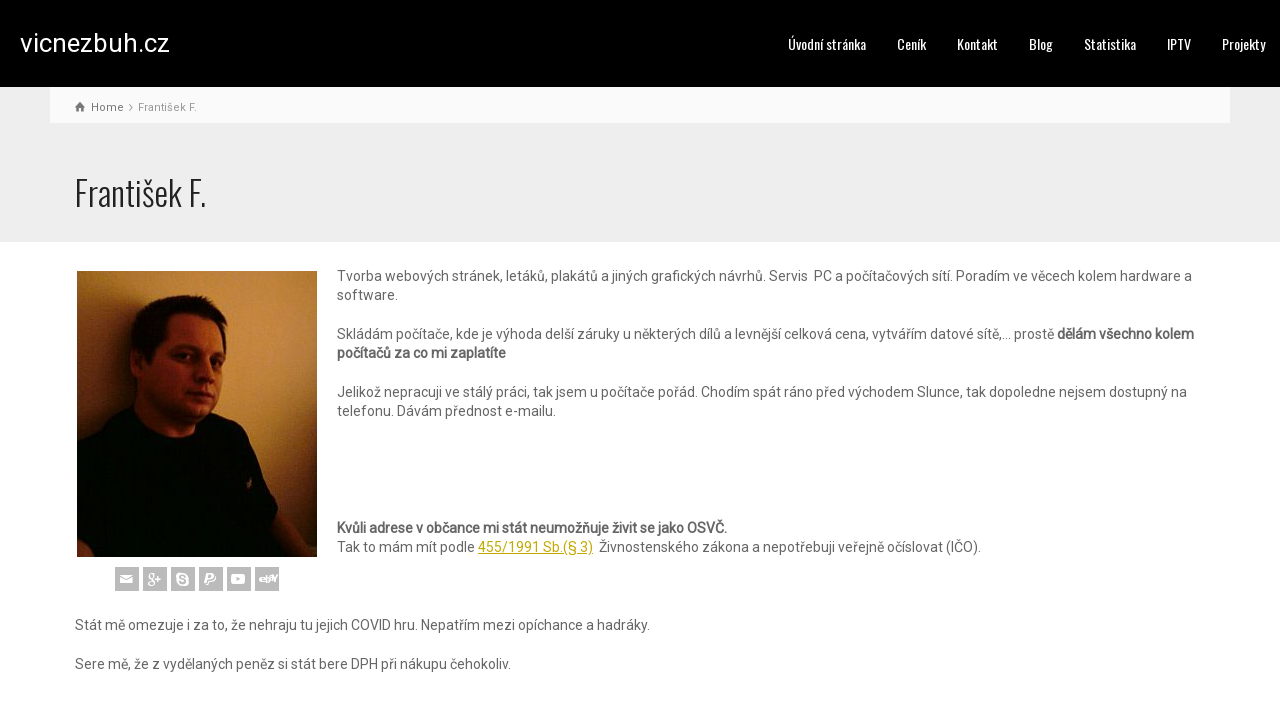

--- FILE ---
content_type: text/html; charset=utf-8
request_url: https://www.google.com/recaptcha/api2/anchor?ar=1&k=6LeLKm8pAAAAAM8HmplK8I4Vv92584zFIlwhCAnO&co=aHR0cHM6Ly92aWNuZXpidWguY3o6NDQz&hl=en&v=PoyoqOPhxBO7pBk68S4YbpHZ&size=invisible&anchor-ms=20000&execute-ms=30000&cb=ha4dtzxw9512
body_size: 48855
content:
<!DOCTYPE HTML><html dir="ltr" lang="en"><head><meta http-equiv="Content-Type" content="text/html; charset=UTF-8">
<meta http-equiv="X-UA-Compatible" content="IE=edge">
<title>reCAPTCHA</title>
<style type="text/css">
/* cyrillic-ext */
@font-face {
  font-family: 'Roboto';
  font-style: normal;
  font-weight: 400;
  font-stretch: 100%;
  src: url(//fonts.gstatic.com/s/roboto/v48/KFO7CnqEu92Fr1ME7kSn66aGLdTylUAMa3GUBHMdazTgWw.woff2) format('woff2');
  unicode-range: U+0460-052F, U+1C80-1C8A, U+20B4, U+2DE0-2DFF, U+A640-A69F, U+FE2E-FE2F;
}
/* cyrillic */
@font-face {
  font-family: 'Roboto';
  font-style: normal;
  font-weight: 400;
  font-stretch: 100%;
  src: url(//fonts.gstatic.com/s/roboto/v48/KFO7CnqEu92Fr1ME7kSn66aGLdTylUAMa3iUBHMdazTgWw.woff2) format('woff2');
  unicode-range: U+0301, U+0400-045F, U+0490-0491, U+04B0-04B1, U+2116;
}
/* greek-ext */
@font-face {
  font-family: 'Roboto';
  font-style: normal;
  font-weight: 400;
  font-stretch: 100%;
  src: url(//fonts.gstatic.com/s/roboto/v48/KFO7CnqEu92Fr1ME7kSn66aGLdTylUAMa3CUBHMdazTgWw.woff2) format('woff2');
  unicode-range: U+1F00-1FFF;
}
/* greek */
@font-face {
  font-family: 'Roboto';
  font-style: normal;
  font-weight: 400;
  font-stretch: 100%;
  src: url(//fonts.gstatic.com/s/roboto/v48/KFO7CnqEu92Fr1ME7kSn66aGLdTylUAMa3-UBHMdazTgWw.woff2) format('woff2');
  unicode-range: U+0370-0377, U+037A-037F, U+0384-038A, U+038C, U+038E-03A1, U+03A3-03FF;
}
/* math */
@font-face {
  font-family: 'Roboto';
  font-style: normal;
  font-weight: 400;
  font-stretch: 100%;
  src: url(//fonts.gstatic.com/s/roboto/v48/KFO7CnqEu92Fr1ME7kSn66aGLdTylUAMawCUBHMdazTgWw.woff2) format('woff2');
  unicode-range: U+0302-0303, U+0305, U+0307-0308, U+0310, U+0312, U+0315, U+031A, U+0326-0327, U+032C, U+032F-0330, U+0332-0333, U+0338, U+033A, U+0346, U+034D, U+0391-03A1, U+03A3-03A9, U+03B1-03C9, U+03D1, U+03D5-03D6, U+03F0-03F1, U+03F4-03F5, U+2016-2017, U+2034-2038, U+203C, U+2040, U+2043, U+2047, U+2050, U+2057, U+205F, U+2070-2071, U+2074-208E, U+2090-209C, U+20D0-20DC, U+20E1, U+20E5-20EF, U+2100-2112, U+2114-2115, U+2117-2121, U+2123-214F, U+2190, U+2192, U+2194-21AE, U+21B0-21E5, U+21F1-21F2, U+21F4-2211, U+2213-2214, U+2216-22FF, U+2308-230B, U+2310, U+2319, U+231C-2321, U+2336-237A, U+237C, U+2395, U+239B-23B7, U+23D0, U+23DC-23E1, U+2474-2475, U+25AF, U+25B3, U+25B7, U+25BD, U+25C1, U+25CA, U+25CC, U+25FB, U+266D-266F, U+27C0-27FF, U+2900-2AFF, U+2B0E-2B11, U+2B30-2B4C, U+2BFE, U+3030, U+FF5B, U+FF5D, U+1D400-1D7FF, U+1EE00-1EEFF;
}
/* symbols */
@font-face {
  font-family: 'Roboto';
  font-style: normal;
  font-weight: 400;
  font-stretch: 100%;
  src: url(//fonts.gstatic.com/s/roboto/v48/KFO7CnqEu92Fr1ME7kSn66aGLdTylUAMaxKUBHMdazTgWw.woff2) format('woff2');
  unicode-range: U+0001-000C, U+000E-001F, U+007F-009F, U+20DD-20E0, U+20E2-20E4, U+2150-218F, U+2190, U+2192, U+2194-2199, U+21AF, U+21E6-21F0, U+21F3, U+2218-2219, U+2299, U+22C4-22C6, U+2300-243F, U+2440-244A, U+2460-24FF, U+25A0-27BF, U+2800-28FF, U+2921-2922, U+2981, U+29BF, U+29EB, U+2B00-2BFF, U+4DC0-4DFF, U+FFF9-FFFB, U+10140-1018E, U+10190-1019C, U+101A0, U+101D0-101FD, U+102E0-102FB, U+10E60-10E7E, U+1D2C0-1D2D3, U+1D2E0-1D37F, U+1F000-1F0FF, U+1F100-1F1AD, U+1F1E6-1F1FF, U+1F30D-1F30F, U+1F315, U+1F31C, U+1F31E, U+1F320-1F32C, U+1F336, U+1F378, U+1F37D, U+1F382, U+1F393-1F39F, U+1F3A7-1F3A8, U+1F3AC-1F3AF, U+1F3C2, U+1F3C4-1F3C6, U+1F3CA-1F3CE, U+1F3D4-1F3E0, U+1F3ED, U+1F3F1-1F3F3, U+1F3F5-1F3F7, U+1F408, U+1F415, U+1F41F, U+1F426, U+1F43F, U+1F441-1F442, U+1F444, U+1F446-1F449, U+1F44C-1F44E, U+1F453, U+1F46A, U+1F47D, U+1F4A3, U+1F4B0, U+1F4B3, U+1F4B9, U+1F4BB, U+1F4BF, U+1F4C8-1F4CB, U+1F4D6, U+1F4DA, U+1F4DF, U+1F4E3-1F4E6, U+1F4EA-1F4ED, U+1F4F7, U+1F4F9-1F4FB, U+1F4FD-1F4FE, U+1F503, U+1F507-1F50B, U+1F50D, U+1F512-1F513, U+1F53E-1F54A, U+1F54F-1F5FA, U+1F610, U+1F650-1F67F, U+1F687, U+1F68D, U+1F691, U+1F694, U+1F698, U+1F6AD, U+1F6B2, U+1F6B9-1F6BA, U+1F6BC, U+1F6C6-1F6CF, U+1F6D3-1F6D7, U+1F6E0-1F6EA, U+1F6F0-1F6F3, U+1F6F7-1F6FC, U+1F700-1F7FF, U+1F800-1F80B, U+1F810-1F847, U+1F850-1F859, U+1F860-1F887, U+1F890-1F8AD, U+1F8B0-1F8BB, U+1F8C0-1F8C1, U+1F900-1F90B, U+1F93B, U+1F946, U+1F984, U+1F996, U+1F9E9, U+1FA00-1FA6F, U+1FA70-1FA7C, U+1FA80-1FA89, U+1FA8F-1FAC6, U+1FACE-1FADC, U+1FADF-1FAE9, U+1FAF0-1FAF8, U+1FB00-1FBFF;
}
/* vietnamese */
@font-face {
  font-family: 'Roboto';
  font-style: normal;
  font-weight: 400;
  font-stretch: 100%;
  src: url(//fonts.gstatic.com/s/roboto/v48/KFO7CnqEu92Fr1ME7kSn66aGLdTylUAMa3OUBHMdazTgWw.woff2) format('woff2');
  unicode-range: U+0102-0103, U+0110-0111, U+0128-0129, U+0168-0169, U+01A0-01A1, U+01AF-01B0, U+0300-0301, U+0303-0304, U+0308-0309, U+0323, U+0329, U+1EA0-1EF9, U+20AB;
}
/* latin-ext */
@font-face {
  font-family: 'Roboto';
  font-style: normal;
  font-weight: 400;
  font-stretch: 100%;
  src: url(//fonts.gstatic.com/s/roboto/v48/KFO7CnqEu92Fr1ME7kSn66aGLdTylUAMa3KUBHMdazTgWw.woff2) format('woff2');
  unicode-range: U+0100-02BA, U+02BD-02C5, U+02C7-02CC, U+02CE-02D7, U+02DD-02FF, U+0304, U+0308, U+0329, U+1D00-1DBF, U+1E00-1E9F, U+1EF2-1EFF, U+2020, U+20A0-20AB, U+20AD-20C0, U+2113, U+2C60-2C7F, U+A720-A7FF;
}
/* latin */
@font-face {
  font-family: 'Roboto';
  font-style: normal;
  font-weight: 400;
  font-stretch: 100%;
  src: url(//fonts.gstatic.com/s/roboto/v48/KFO7CnqEu92Fr1ME7kSn66aGLdTylUAMa3yUBHMdazQ.woff2) format('woff2');
  unicode-range: U+0000-00FF, U+0131, U+0152-0153, U+02BB-02BC, U+02C6, U+02DA, U+02DC, U+0304, U+0308, U+0329, U+2000-206F, U+20AC, U+2122, U+2191, U+2193, U+2212, U+2215, U+FEFF, U+FFFD;
}
/* cyrillic-ext */
@font-face {
  font-family: 'Roboto';
  font-style: normal;
  font-weight: 500;
  font-stretch: 100%;
  src: url(//fonts.gstatic.com/s/roboto/v48/KFO7CnqEu92Fr1ME7kSn66aGLdTylUAMa3GUBHMdazTgWw.woff2) format('woff2');
  unicode-range: U+0460-052F, U+1C80-1C8A, U+20B4, U+2DE0-2DFF, U+A640-A69F, U+FE2E-FE2F;
}
/* cyrillic */
@font-face {
  font-family: 'Roboto';
  font-style: normal;
  font-weight: 500;
  font-stretch: 100%;
  src: url(//fonts.gstatic.com/s/roboto/v48/KFO7CnqEu92Fr1ME7kSn66aGLdTylUAMa3iUBHMdazTgWw.woff2) format('woff2');
  unicode-range: U+0301, U+0400-045F, U+0490-0491, U+04B0-04B1, U+2116;
}
/* greek-ext */
@font-face {
  font-family: 'Roboto';
  font-style: normal;
  font-weight: 500;
  font-stretch: 100%;
  src: url(//fonts.gstatic.com/s/roboto/v48/KFO7CnqEu92Fr1ME7kSn66aGLdTylUAMa3CUBHMdazTgWw.woff2) format('woff2');
  unicode-range: U+1F00-1FFF;
}
/* greek */
@font-face {
  font-family: 'Roboto';
  font-style: normal;
  font-weight: 500;
  font-stretch: 100%;
  src: url(//fonts.gstatic.com/s/roboto/v48/KFO7CnqEu92Fr1ME7kSn66aGLdTylUAMa3-UBHMdazTgWw.woff2) format('woff2');
  unicode-range: U+0370-0377, U+037A-037F, U+0384-038A, U+038C, U+038E-03A1, U+03A3-03FF;
}
/* math */
@font-face {
  font-family: 'Roboto';
  font-style: normal;
  font-weight: 500;
  font-stretch: 100%;
  src: url(//fonts.gstatic.com/s/roboto/v48/KFO7CnqEu92Fr1ME7kSn66aGLdTylUAMawCUBHMdazTgWw.woff2) format('woff2');
  unicode-range: U+0302-0303, U+0305, U+0307-0308, U+0310, U+0312, U+0315, U+031A, U+0326-0327, U+032C, U+032F-0330, U+0332-0333, U+0338, U+033A, U+0346, U+034D, U+0391-03A1, U+03A3-03A9, U+03B1-03C9, U+03D1, U+03D5-03D6, U+03F0-03F1, U+03F4-03F5, U+2016-2017, U+2034-2038, U+203C, U+2040, U+2043, U+2047, U+2050, U+2057, U+205F, U+2070-2071, U+2074-208E, U+2090-209C, U+20D0-20DC, U+20E1, U+20E5-20EF, U+2100-2112, U+2114-2115, U+2117-2121, U+2123-214F, U+2190, U+2192, U+2194-21AE, U+21B0-21E5, U+21F1-21F2, U+21F4-2211, U+2213-2214, U+2216-22FF, U+2308-230B, U+2310, U+2319, U+231C-2321, U+2336-237A, U+237C, U+2395, U+239B-23B7, U+23D0, U+23DC-23E1, U+2474-2475, U+25AF, U+25B3, U+25B7, U+25BD, U+25C1, U+25CA, U+25CC, U+25FB, U+266D-266F, U+27C0-27FF, U+2900-2AFF, U+2B0E-2B11, U+2B30-2B4C, U+2BFE, U+3030, U+FF5B, U+FF5D, U+1D400-1D7FF, U+1EE00-1EEFF;
}
/* symbols */
@font-face {
  font-family: 'Roboto';
  font-style: normal;
  font-weight: 500;
  font-stretch: 100%;
  src: url(//fonts.gstatic.com/s/roboto/v48/KFO7CnqEu92Fr1ME7kSn66aGLdTylUAMaxKUBHMdazTgWw.woff2) format('woff2');
  unicode-range: U+0001-000C, U+000E-001F, U+007F-009F, U+20DD-20E0, U+20E2-20E4, U+2150-218F, U+2190, U+2192, U+2194-2199, U+21AF, U+21E6-21F0, U+21F3, U+2218-2219, U+2299, U+22C4-22C6, U+2300-243F, U+2440-244A, U+2460-24FF, U+25A0-27BF, U+2800-28FF, U+2921-2922, U+2981, U+29BF, U+29EB, U+2B00-2BFF, U+4DC0-4DFF, U+FFF9-FFFB, U+10140-1018E, U+10190-1019C, U+101A0, U+101D0-101FD, U+102E0-102FB, U+10E60-10E7E, U+1D2C0-1D2D3, U+1D2E0-1D37F, U+1F000-1F0FF, U+1F100-1F1AD, U+1F1E6-1F1FF, U+1F30D-1F30F, U+1F315, U+1F31C, U+1F31E, U+1F320-1F32C, U+1F336, U+1F378, U+1F37D, U+1F382, U+1F393-1F39F, U+1F3A7-1F3A8, U+1F3AC-1F3AF, U+1F3C2, U+1F3C4-1F3C6, U+1F3CA-1F3CE, U+1F3D4-1F3E0, U+1F3ED, U+1F3F1-1F3F3, U+1F3F5-1F3F7, U+1F408, U+1F415, U+1F41F, U+1F426, U+1F43F, U+1F441-1F442, U+1F444, U+1F446-1F449, U+1F44C-1F44E, U+1F453, U+1F46A, U+1F47D, U+1F4A3, U+1F4B0, U+1F4B3, U+1F4B9, U+1F4BB, U+1F4BF, U+1F4C8-1F4CB, U+1F4D6, U+1F4DA, U+1F4DF, U+1F4E3-1F4E6, U+1F4EA-1F4ED, U+1F4F7, U+1F4F9-1F4FB, U+1F4FD-1F4FE, U+1F503, U+1F507-1F50B, U+1F50D, U+1F512-1F513, U+1F53E-1F54A, U+1F54F-1F5FA, U+1F610, U+1F650-1F67F, U+1F687, U+1F68D, U+1F691, U+1F694, U+1F698, U+1F6AD, U+1F6B2, U+1F6B9-1F6BA, U+1F6BC, U+1F6C6-1F6CF, U+1F6D3-1F6D7, U+1F6E0-1F6EA, U+1F6F0-1F6F3, U+1F6F7-1F6FC, U+1F700-1F7FF, U+1F800-1F80B, U+1F810-1F847, U+1F850-1F859, U+1F860-1F887, U+1F890-1F8AD, U+1F8B0-1F8BB, U+1F8C0-1F8C1, U+1F900-1F90B, U+1F93B, U+1F946, U+1F984, U+1F996, U+1F9E9, U+1FA00-1FA6F, U+1FA70-1FA7C, U+1FA80-1FA89, U+1FA8F-1FAC6, U+1FACE-1FADC, U+1FADF-1FAE9, U+1FAF0-1FAF8, U+1FB00-1FBFF;
}
/* vietnamese */
@font-face {
  font-family: 'Roboto';
  font-style: normal;
  font-weight: 500;
  font-stretch: 100%;
  src: url(//fonts.gstatic.com/s/roboto/v48/KFO7CnqEu92Fr1ME7kSn66aGLdTylUAMa3OUBHMdazTgWw.woff2) format('woff2');
  unicode-range: U+0102-0103, U+0110-0111, U+0128-0129, U+0168-0169, U+01A0-01A1, U+01AF-01B0, U+0300-0301, U+0303-0304, U+0308-0309, U+0323, U+0329, U+1EA0-1EF9, U+20AB;
}
/* latin-ext */
@font-face {
  font-family: 'Roboto';
  font-style: normal;
  font-weight: 500;
  font-stretch: 100%;
  src: url(//fonts.gstatic.com/s/roboto/v48/KFO7CnqEu92Fr1ME7kSn66aGLdTylUAMa3KUBHMdazTgWw.woff2) format('woff2');
  unicode-range: U+0100-02BA, U+02BD-02C5, U+02C7-02CC, U+02CE-02D7, U+02DD-02FF, U+0304, U+0308, U+0329, U+1D00-1DBF, U+1E00-1E9F, U+1EF2-1EFF, U+2020, U+20A0-20AB, U+20AD-20C0, U+2113, U+2C60-2C7F, U+A720-A7FF;
}
/* latin */
@font-face {
  font-family: 'Roboto';
  font-style: normal;
  font-weight: 500;
  font-stretch: 100%;
  src: url(//fonts.gstatic.com/s/roboto/v48/KFO7CnqEu92Fr1ME7kSn66aGLdTylUAMa3yUBHMdazQ.woff2) format('woff2');
  unicode-range: U+0000-00FF, U+0131, U+0152-0153, U+02BB-02BC, U+02C6, U+02DA, U+02DC, U+0304, U+0308, U+0329, U+2000-206F, U+20AC, U+2122, U+2191, U+2193, U+2212, U+2215, U+FEFF, U+FFFD;
}
/* cyrillic-ext */
@font-face {
  font-family: 'Roboto';
  font-style: normal;
  font-weight: 900;
  font-stretch: 100%;
  src: url(//fonts.gstatic.com/s/roboto/v48/KFO7CnqEu92Fr1ME7kSn66aGLdTylUAMa3GUBHMdazTgWw.woff2) format('woff2');
  unicode-range: U+0460-052F, U+1C80-1C8A, U+20B4, U+2DE0-2DFF, U+A640-A69F, U+FE2E-FE2F;
}
/* cyrillic */
@font-face {
  font-family: 'Roboto';
  font-style: normal;
  font-weight: 900;
  font-stretch: 100%;
  src: url(//fonts.gstatic.com/s/roboto/v48/KFO7CnqEu92Fr1ME7kSn66aGLdTylUAMa3iUBHMdazTgWw.woff2) format('woff2');
  unicode-range: U+0301, U+0400-045F, U+0490-0491, U+04B0-04B1, U+2116;
}
/* greek-ext */
@font-face {
  font-family: 'Roboto';
  font-style: normal;
  font-weight: 900;
  font-stretch: 100%;
  src: url(//fonts.gstatic.com/s/roboto/v48/KFO7CnqEu92Fr1ME7kSn66aGLdTylUAMa3CUBHMdazTgWw.woff2) format('woff2');
  unicode-range: U+1F00-1FFF;
}
/* greek */
@font-face {
  font-family: 'Roboto';
  font-style: normal;
  font-weight: 900;
  font-stretch: 100%;
  src: url(//fonts.gstatic.com/s/roboto/v48/KFO7CnqEu92Fr1ME7kSn66aGLdTylUAMa3-UBHMdazTgWw.woff2) format('woff2');
  unicode-range: U+0370-0377, U+037A-037F, U+0384-038A, U+038C, U+038E-03A1, U+03A3-03FF;
}
/* math */
@font-face {
  font-family: 'Roboto';
  font-style: normal;
  font-weight: 900;
  font-stretch: 100%;
  src: url(//fonts.gstatic.com/s/roboto/v48/KFO7CnqEu92Fr1ME7kSn66aGLdTylUAMawCUBHMdazTgWw.woff2) format('woff2');
  unicode-range: U+0302-0303, U+0305, U+0307-0308, U+0310, U+0312, U+0315, U+031A, U+0326-0327, U+032C, U+032F-0330, U+0332-0333, U+0338, U+033A, U+0346, U+034D, U+0391-03A1, U+03A3-03A9, U+03B1-03C9, U+03D1, U+03D5-03D6, U+03F0-03F1, U+03F4-03F5, U+2016-2017, U+2034-2038, U+203C, U+2040, U+2043, U+2047, U+2050, U+2057, U+205F, U+2070-2071, U+2074-208E, U+2090-209C, U+20D0-20DC, U+20E1, U+20E5-20EF, U+2100-2112, U+2114-2115, U+2117-2121, U+2123-214F, U+2190, U+2192, U+2194-21AE, U+21B0-21E5, U+21F1-21F2, U+21F4-2211, U+2213-2214, U+2216-22FF, U+2308-230B, U+2310, U+2319, U+231C-2321, U+2336-237A, U+237C, U+2395, U+239B-23B7, U+23D0, U+23DC-23E1, U+2474-2475, U+25AF, U+25B3, U+25B7, U+25BD, U+25C1, U+25CA, U+25CC, U+25FB, U+266D-266F, U+27C0-27FF, U+2900-2AFF, U+2B0E-2B11, U+2B30-2B4C, U+2BFE, U+3030, U+FF5B, U+FF5D, U+1D400-1D7FF, U+1EE00-1EEFF;
}
/* symbols */
@font-face {
  font-family: 'Roboto';
  font-style: normal;
  font-weight: 900;
  font-stretch: 100%;
  src: url(//fonts.gstatic.com/s/roboto/v48/KFO7CnqEu92Fr1ME7kSn66aGLdTylUAMaxKUBHMdazTgWw.woff2) format('woff2');
  unicode-range: U+0001-000C, U+000E-001F, U+007F-009F, U+20DD-20E0, U+20E2-20E4, U+2150-218F, U+2190, U+2192, U+2194-2199, U+21AF, U+21E6-21F0, U+21F3, U+2218-2219, U+2299, U+22C4-22C6, U+2300-243F, U+2440-244A, U+2460-24FF, U+25A0-27BF, U+2800-28FF, U+2921-2922, U+2981, U+29BF, U+29EB, U+2B00-2BFF, U+4DC0-4DFF, U+FFF9-FFFB, U+10140-1018E, U+10190-1019C, U+101A0, U+101D0-101FD, U+102E0-102FB, U+10E60-10E7E, U+1D2C0-1D2D3, U+1D2E0-1D37F, U+1F000-1F0FF, U+1F100-1F1AD, U+1F1E6-1F1FF, U+1F30D-1F30F, U+1F315, U+1F31C, U+1F31E, U+1F320-1F32C, U+1F336, U+1F378, U+1F37D, U+1F382, U+1F393-1F39F, U+1F3A7-1F3A8, U+1F3AC-1F3AF, U+1F3C2, U+1F3C4-1F3C6, U+1F3CA-1F3CE, U+1F3D4-1F3E0, U+1F3ED, U+1F3F1-1F3F3, U+1F3F5-1F3F7, U+1F408, U+1F415, U+1F41F, U+1F426, U+1F43F, U+1F441-1F442, U+1F444, U+1F446-1F449, U+1F44C-1F44E, U+1F453, U+1F46A, U+1F47D, U+1F4A3, U+1F4B0, U+1F4B3, U+1F4B9, U+1F4BB, U+1F4BF, U+1F4C8-1F4CB, U+1F4D6, U+1F4DA, U+1F4DF, U+1F4E3-1F4E6, U+1F4EA-1F4ED, U+1F4F7, U+1F4F9-1F4FB, U+1F4FD-1F4FE, U+1F503, U+1F507-1F50B, U+1F50D, U+1F512-1F513, U+1F53E-1F54A, U+1F54F-1F5FA, U+1F610, U+1F650-1F67F, U+1F687, U+1F68D, U+1F691, U+1F694, U+1F698, U+1F6AD, U+1F6B2, U+1F6B9-1F6BA, U+1F6BC, U+1F6C6-1F6CF, U+1F6D3-1F6D7, U+1F6E0-1F6EA, U+1F6F0-1F6F3, U+1F6F7-1F6FC, U+1F700-1F7FF, U+1F800-1F80B, U+1F810-1F847, U+1F850-1F859, U+1F860-1F887, U+1F890-1F8AD, U+1F8B0-1F8BB, U+1F8C0-1F8C1, U+1F900-1F90B, U+1F93B, U+1F946, U+1F984, U+1F996, U+1F9E9, U+1FA00-1FA6F, U+1FA70-1FA7C, U+1FA80-1FA89, U+1FA8F-1FAC6, U+1FACE-1FADC, U+1FADF-1FAE9, U+1FAF0-1FAF8, U+1FB00-1FBFF;
}
/* vietnamese */
@font-face {
  font-family: 'Roboto';
  font-style: normal;
  font-weight: 900;
  font-stretch: 100%;
  src: url(//fonts.gstatic.com/s/roboto/v48/KFO7CnqEu92Fr1ME7kSn66aGLdTylUAMa3OUBHMdazTgWw.woff2) format('woff2');
  unicode-range: U+0102-0103, U+0110-0111, U+0128-0129, U+0168-0169, U+01A0-01A1, U+01AF-01B0, U+0300-0301, U+0303-0304, U+0308-0309, U+0323, U+0329, U+1EA0-1EF9, U+20AB;
}
/* latin-ext */
@font-face {
  font-family: 'Roboto';
  font-style: normal;
  font-weight: 900;
  font-stretch: 100%;
  src: url(//fonts.gstatic.com/s/roboto/v48/KFO7CnqEu92Fr1ME7kSn66aGLdTylUAMa3KUBHMdazTgWw.woff2) format('woff2');
  unicode-range: U+0100-02BA, U+02BD-02C5, U+02C7-02CC, U+02CE-02D7, U+02DD-02FF, U+0304, U+0308, U+0329, U+1D00-1DBF, U+1E00-1E9F, U+1EF2-1EFF, U+2020, U+20A0-20AB, U+20AD-20C0, U+2113, U+2C60-2C7F, U+A720-A7FF;
}
/* latin */
@font-face {
  font-family: 'Roboto';
  font-style: normal;
  font-weight: 900;
  font-stretch: 100%;
  src: url(//fonts.gstatic.com/s/roboto/v48/KFO7CnqEu92Fr1ME7kSn66aGLdTylUAMa3yUBHMdazQ.woff2) format('woff2');
  unicode-range: U+0000-00FF, U+0131, U+0152-0153, U+02BB-02BC, U+02C6, U+02DA, U+02DC, U+0304, U+0308, U+0329, U+2000-206F, U+20AC, U+2122, U+2191, U+2193, U+2212, U+2215, U+FEFF, U+FFFD;
}

</style>
<link rel="stylesheet" type="text/css" href="https://www.gstatic.com/recaptcha/releases/PoyoqOPhxBO7pBk68S4YbpHZ/styles__ltr.css">
<script nonce="htEWvO66gurx1gHlnE3-Og" type="text/javascript">window['__recaptcha_api'] = 'https://www.google.com/recaptcha/api2/';</script>
<script type="text/javascript" src="https://www.gstatic.com/recaptcha/releases/PoyoqOPhxBO7pBk68S4YbpHZ/recaptcha__en.js" nonce="htEWvO66gurx1gHlnE3-Og">
      
    </script></head>
<body><div id="rc-anchor-alert" class="rc-anchor-alert"></div>
<input type="hidden" id="recaptcha-token" value="[base64]">
<script type="text/javascript" nonce="htEWvO66gurx1gHlnE3-Og">
      recaptcha.anchor.Main.init("[\x22ainput\x22,[\x22bgdata\x22,\x22\x22,\[base64]/[base64]/bmV3IFpbdF0obVswXSk6Sz09Mj9uZXcgWlt0XShtWzBdLG1bMV0pOks9PTM/bmV3IFpbdF0obVswXSxtWzFdLG1bMl0pOks9PTQ/[base64]/[base64]/[base64]/[base64]/[base64]/[base64]/[base64]/[base64]/[base64]/[base64]/[base64]/[base64]/[base64]/[base64]\\u003d\\u003d\x22,\[base64]\\u003d\\u003d\x22,\x22wrfCj8OdWcO4ZT3CvMOUw7FFw7/[base64]/ChsK4UMOnb8OILsKoLcOtwqlOChvDlcOqDmDDocKbw7kmK8OLw7Z2wq/[base64]/Cq8K3w7TCgsO9RMONw7gYwprCssK/InwfUzI3GcKXwqXCvUHDnlTCkCsswo0dwrjClsOoLcK/GAHDi28Lb8OawprCtUx6RGktwrjClQh3w6ZOUW3DgAzCnXE/I8Kaw4HDisKnw7o5CErDoMOBwrjCqMO/AsOiasO/f8Kfw7fDkFTDkQDDscOxHsKqLA3CgTl2IMOywqUjEMOdwpEsE8KWw6BOwpBmAsOuwqDDhMK5STcWw5DDlsKvCx3Dh1XCmMOkETXDtAhWLVFjw7nCnWTDtCTDuTknR1/DqTDChExqdiwjw4zDqsOEbmLDl15ZMDhye8ORwq3Ds1pdw503w7sJw487wrLCp8KJKiPDqsKfwos6wqXDr1MEw55RBFw/TVbCqmLChkQ0w5YTRsO7Ihs0w6vCksO9wpPDrBgrGsOXw5VNUkMRwozCpMK+wqTDhMOew4jCqcOFw4HDtcKQfzREwp/CrBhECgrDpMOkLsOJw5PDvMOUw55iwpHCisKjwrvCrMK9JT3CrwFLw5/CkWjConvDkMOYw64XQcKUZMKzKGDCrD8nw7nCo8KzwpVVw53Dv8KowoXDvlUYAMO1wr/DkcKlw4tJRsOOZV/CsMO9I3/DncKjSsK4ZEdlQFN2w6gSYXtiTsOrSMKgw7vCs8K4w6AnZMK5bMKGNBJfFsK8worCs0TDmVDCvlvChVhLMMKrVsOew4Rpw5QDwrBaIhHCgsKWQT/[base64]/ChsOGw5jCvlxTwoTDrB4nw4HCmT93w4QjXMKywp1FCMKcw40Yaggww4fDmkR6HVlrZ8Kzw5xCQRkaCsKpeQDDtcKTJ37CgcK8NMOvCEXCnMKnw5tjHcKywrduwpzCtC9UwrvCnSXDrWPCu8Obw5/[base64]/DiiEPwprDqsOIcwhew7ZZbGXDncOsw4jCux7Dpx/DiDDCr8Onwo9Dw6dWw5PDsW7Cq8KqQ8KAw4M6fnRCw4MNwrpcc1xVfsKsw4EBw7/[base64]/CncOXIQjCqMODwrkMwqUEw4pQHcO4RVRwD8OoUMKECcOwLBLCnUsxw6HDjnI3w6JVwqkaw7TCsmI2E8OSwr7DtnoRw7PCuxPCvcKSGFfDmcOLCmpUVWIlKcKkwpLDrU3Ch8Opw5jDv37DnsOVQDXDvlFIw75pw5o2w5/CoMKWwqsaR8OVSQjCv2vCpQ7CkxPCm3UNw63Dr8KJAhQYw40XQsOyw5MxU8OKGH1XCsKtNsOXacKpwq7CjWPCs2U3CsOzZQXCicKbwpTDg2t/wqlFJsKlNsOvw57CnBh+wpXCv3ZEw6zCgMKEwoLDm8O9wovCu1rDoRJ5w7zDjj/CocKNEH4zw6/DrcKbPnDCl8Ktw7sUVF/[base64]/[base64]/Ct1bCkMKZHlQKLTvCjMOKXnvCrcOQwoc0wpPCo3IJw5cswr7CkxfDo8OJw6zCtcKVEcOKHsOOc8O3J8Kgw61dZsOww6zDm0J5d8OjNcKPSMOxMcKJIRXCqsKfwpUiA0XDlA7DvcO3w6HCrT41wptZwqHDvjjDmyVBwpjCscONw7LDoE8lwqh/K8OnbMOvwqsCYcKjMUIZw6zCjwTDj8Kywok+NsKhIj88wr4owrQVJD3DvDUjw5MkwpVsw5bCuy/CuUhCw4vDrDc+BFrCqG1CwozCrk3DuE/CvsKlYEYfw4TCuyzDpz3DisOzw7/[base64]/w4B4w50ww5fDkGrDuEJaw4g5G3rCjRgABMOOwrfDtU45w5HCkMObZmAxw6XCv8OQw7bDu8KAcBJTw5Unw5rCtjAdchLDkzHCkcOmworCijR7I8KnB8OsworDo2bCrXrCgcKkOnAjw79sCU/Du8OOWMONwq/Do1DCmsKsw64EY3h5wobCqcO+wq0hw7HDon7DigPChV9zw4rDssKdw5/DpsK3w4LCjRIEw4sLRsKHc3PCpDvDoVECwoAuFmgfBMOvwqZIA3AoYn/[base64]/CpcOMbX54wpQoOH3DqcOdwobCjcOWwqrCucKhw7PDqmwfw6HDkW/DocO1wpE6eFLDhsOYwp7DuMK+wrBqw5TDsDwrDX/[base64]/wqwswo/DisOjwrEkwpjDicOlw4/ChMOtb8KldDjDlXp2wrLDgMOEw5JSwrLDocONw4QLJAfDsMO0w5EpwqlbworCtS1aw6YAwpbDhE5rw4VRMV/CkMKFw4sTEl8MwrfDlsOlFVJOC8KEw5RHw6BMLD9faMKSwrEfNx08S20iwoVyZcOcw6xqwpcfw53CnsKiwp19FsKVE2TDscOiwqDCsMKRw5gYOMKzRMO5w7zCsCd/G8Kyw7jDnsKTwrkhw5HDqy0/I8KRQ3ZSScOHwoY5JMOMYMOoP1zCuFNaGMK3UgvDq8OHEjDCjMKRw6TCnsKkTMOHwpXClmHDh8OMw6PDrWDDqRPDi8KHDsK3w5ghUE9awoxPEhsGwonCssKTw4PDo8ObwrXDq8K/wopzTsO4w73CicOXw6wdHSjDhFI2FxkVw7wvw5xlwoPCsXDDlT4bDCjDrsOBX3vCpwHDj8OpNDXCm8KGw6vCjcKqAmpwZlJSJsORw6oBAwPCqld/[base64]/CqMO+woUxZcOIWcOPH8K9SBLCqMKxeXlswo7Cijk/[base64]/CnnfDlsKIWcKjUsKlYz7CrcKKf3TDmnYbf8K2F8Odw5U6w4ttGwNewptFw58yR8OoPsKrwqdcGsOVw6fCt8K8PytFw7xNw4vDgSpfw7LDncKuVxPDncKWw4wQBsOuOsKVwqbDp8O/BsOAGzx7wpRmCMOsf8K2wojDvgdtw5lAJD4Dwo/DqsKYIMOTwoEIw4bDi8KqwpjCmQlkLcKybMOkORPDjgHCs8OSwobDnMKiwqzDsMOsCFZkwrxiGgBsGcOFWCTDhsOjXcKSEcOYw7LCnDHDgQoMw4Umw5xdw7/Dh11CSMObwrXDi0xjwqRZAcKRwq3CpMOjwrVmEMK7ZBtuwqLDh8KeXMK9LMKlHMKzw4cfwr7DlmQMw5tuSjQSw47CpcOzwoHDhWNNYMKHw4nDs8KOPcOHAcOBBB8pw50WwoXCksK9wpXClcOUMMKrwpZFwqpTXMOnw4XDlgsaUcKDGMOswqk9O1jDig7Dvl/DnBPDtcK7w5Mjw4zDg8OKwq4JKGzDvC/DlQsww5wXfDjCiQnDpsOmw4VAPgVzw4HClcO0w6LCrsKzTRddw4FWwopTC2JmfcKJCyjCqMOuwqzCv8OGwrDCkcODwpbCgmjCi8OKLnHCpSY7RVBPwrDClsOBLsK4W8KKL1LCs8KHw6s1G8O8KG8oT8KyaMOkfhzCuTPDiMOTwobCmcOrfsOgwprDvsKaw7/DhFAVwqcZwrwyZWw6WjlJw7/DrXbChTjCqj/Dpj3DiVzDrjbCrMOewoEyAUzDgjBZDMKlwrw3wq7CqsKBwrgdwrgNHcKSYsK8w6FCLMKmwpbCgcOsw6N/w5dYw7ccwqASRsOXwqoXCRfDsAQRw6DCulvCpsO+wooxJWbCgzlOwolPwpE+YcOHQcOiwo8ZwoVWw7lHw51Vb2jDtHfDnyHDvkBzw4/DssKsXMObw5fCgMKnwr3Dq8K3w5vDgMKew4XDmsOGPWxsdWw3worCphJDWMK9PcO8CsKxwptBwpjCpzEiwqQMwphbwqZvfkokw5YQcks/[base64]/eD8Bw7PDgkBjD8KzwrVywoMywpbDvk/DkcOyBcOAacKkOsOQwqcIwqohfkE2M2x7wrIKw5RCw6Z9RCLDgcKkX8O9w5AYwq3CtMKkw7DCpHJiwprCr8KFLsKRwonChsKRBXLClVzDlcKrwrHDtsOKOcOUHT7CjcKIwqjDpy/[base64]/w7o8WMO6wojCscK5wq9/EcODRjUZw4Akw6bCj3vDhMKcw54CwozDqcKUNsK/D8KNMj5cwrlJAwDDjsKHIHtTw57CnsK1ZMOVCEPCqzDCiQsVa8KObcK6V8OgFMO9ZMOjB8Kmw7HCihjDiF/Dn8KCe2TCuFjCv8KRTsKewpjDnMO2w5llwrbCgTMOW1LCmcKRwpzDvQ/[base64]/[base64]/CqsO8w6wfCwZiwrTCqGDDmsKjZWbCg8OWw7PCs8KRwrTChMK+wpQVwqvDvV7Clj7CkE3DssKgBg/DrsK8LMOcZcOSNQ5Aw7LCk0nDni4Cw4bCosKlwp0ONMO/KT5MX8K5w70Aw6TCusOXPsOUeRhFw7zDrGvDjgkGNjfCj8O2w49cwoNLwrXChi7ClcK5YMOLwoAbOMOkXcKww5XDk1QXBsO2dkTCmC/[base64]/ZMO7w6RvCxoTeGDDvVQfQ8OxwrBHw6HDqcOPZ8K1wq/CnsOJw4nCvMOZJsKbwohNUcObwq3CmcOswqLDnsK5w658K8KwfsOGw6DCk8KLwpNnwrXDmcOpZhg/ATZiw6p9Y10Lw7o/w78TSV/CnsKjw6BCwqRYYzrCm8O2dSLCuxg8wp7CjMKOYw/DjDRQwoLDtcK/w4nDlMKnwrk3wqxbM3EJNsOYw7XCvhXCjjBjXDLCuMOlf8OFw67DlsKtw6vChsKMw4bCjRZKwoJYXsKGScOUw7nCt2AfwqcOTcKkC8Kaw5DDncO2wphTJMOXwogUI8KoUQhAwpHDs8OtwpLCixE6SnczZsKAwrnDjDB0w4YfdcOIwqt9QcKqw6/DoGdMwpwewqx5woYNwp/[base64]/CusO/KzbCk2dkSMKiw7HCq8KvHsOfHMOMITPDs8OTwoXDhBPDm0hBRMKEwovDrsObw5Rnw5s4w7HCkBHDkTd1WMOXwobCkMKRFxd8VcKJw6ZXwprDqVTCucKhXUkNw7cFwrZmEMKtQhsZUMOnUMK/wqPCmxthwp5XwqTChUYDwoItw4XDjMKqZcKhw63Dsw1IwrpJcxIcw63Co8KTwr/DkcKRc3XDomnCscKGeSYQGmPDr8KyE8OaFTFUJkAWPH/[base64]/[base64]/w68Hd8OWJsKCRBXDhMKDwqQXSV7Dm8ODbsK2w49tw4zChwfCmkDDjQ9swqI4wq7DqMKvwoo6HSrDjcOawpTCpU9Tw7zCuMKIKcK/woXDrxLCk8K7wqDCrcK/w7/DvcOWwoPClAvDksOgwrxoPWESw6TCm8OUwrHDnFQbYCjCvnhHYcK8EcOnwpLDvMO3wrURwotyFsOGUyXCjSnDhGDCgsKrGMOCw7ltHsOcQcKkwpzCvsO7FsOgbsKEw5TDvGsYDsKQbRLCumbDqmHDl2Qmw5VLLV/[base64]/[base64]/DkCrCgETCiWVNOsOfwrcgBQ0kFMK4wrY8w6bCisOOw7t9w7zDnHo+wqTCnU/[base64]/[base64]/[base64]/CiCJqQMOmOcO8M1ERw4rDhMKyXsOyw7tHdWDDpFF8ZXTDm8OWw6XDqA7CnBjDpHjCrsOvSgBaV8KWU3AywqAzwqfDosOmF8K8acK8Cg8Nw7TDuG5VGMKqw7/CtMK/BMKvwovDh8O7T14ABsO8QcOFwovDpinDvMOrfjLCucK7VnrDo8OvFxgLwrZ9w78YwqTCmnfDt8Oew5dvYcOzK8KObMK/ZMKuWsO0VcOmD8KIw7JDwpUSwrlDwrNeR8OITH3CocOBWSwZGEIpCMORb8KKDMKuw5VsbWzCtlzCklrDlcOEw7N+TzrDmcKJwp/DocOhwrvCs8OJw7ldUsKzDA8EwrnCucOsYSXCsF4vRcO3O2jDp8Kfwpd9EMKqwrwjw7TDgMOtUzg4w5/[base64]/CmmrDrFnCjlzCvsOvw5HDvcOPQnBlw648wr3DoVHCkcK6wpDCjgFGCWnDucOrTk9eNMOdIVkIwqTDq2LCmcKhLCjCqsOcM8OGwo/[base64]/CucOzWsO4w4bDg3jCpiUnw57DmAocwrHDisOswr3Co8K3GcOQwozCgmLClWbCuT9kw6/DmFvCo8K0IyUKUMKkwoPDq3k5Zi/Dn8OhT8KcwrHDv3fDtsOjccKHI25kFsO7CMO8ShEeeMKWMsOJwpfCqsK4wqvDmlcaw5p2wrzDlcKXK8OMZcKuCMKdH8K7QsOowq/[base64]/[base64]/Cm8KYwp4qw6omEcOaG8Kdw4k/w5gBw4DChAjDvsOJNSx6w47Dn0zDnTHCkADDpA/[base64]/CnG/[base64]/wqwpwqLCoj7DosOiw5Zdw7Q0w5gEdy/DqcOLwoBFU3ddwoPCtGzCpMOhC8OofsO7w4PCgRN9EQpkcBfCuVbDgQTDlUjDvmICYBMnMMKNBCHCqkPCh3HDkMKJw4XDtsOZJcK6wpkKYcKbLcODwq3DmX3CrxIcHsKgwoFHJ2NhH1AyB8KYWW7Dg8KSw6kDw4kKwqJjG3LDoA/CgsK6w4nCiQRJw7zCol17wpzDvDvDkUoCHznClMKsw63CqMKmwo5Hw7PDmzXCo8Oiw6rDrEPDnwLDrMOWDRtXNcKTwpxTwpvCmB9Aw5wJwoU7aMKZw487ZX3CjcKCwqA6wqUceMKcGsKlwosTwrITw4tCw5/CqTbDtMOTbWHDpDV0wqDDksOYw7IsGR/CkMKIw6tuwr5QXTXCuzBrw4zCuS4Zw7wqwpfDowjCoMK3Ij07wp9nwr0sbcKXw4plw7LCvcOwElVtLGIaGxgACW/DgcOzYyJYw5HDkcKIw4PDs8OUw5k0w5jCqcK0w6TDv8OzCj1aw7pqNcKRw5HDlFHDlMO6w7Bjwr9nG8KCEMKYbF7DksK3wofDomUPdgIew4sudMKVwqfCucO0WFp/woxgIcOYb2fDgMKBwpZNP8OhbHnDh8KTI8KwcVk/YcKPDyE3LBcvwqzDpMObEcO3wqhcQijCun3CgMK1UF0GwqEFEcOxOBXDscKpXBtew47DmMKfPVV3FMKtw5h8aBE4LcOkfBTCjVXDixJaalvDvAk/w4R/wotiMRAsSFfDkMOWwq5VZMOAHB5FBMO/ZiZvwpoQwr/DrDpARkrDggHDncKhFsKrwojCqXp2OcOBwoxJacKiAibChVc0I3QqdUbCsMOpw7DDlcKnwpbDisOnWsKqXGU9w5TCg3QPwrMhXMKZR0vCmsKqwr/CosOBw5PDkMOAccKdO8KmwpvCghPCpcKww41+XE1GwobDiMOnWMO3GsOJPMKpwpwwVmI2XiZgHEbDsiPDrXnChMKbwpvCp2jDoMOWbsObQ8Opa2pBwoJPQnMIw5MhwrvCq8Opw4dSSFvDocOawpTCk3bDgcOAwox0TMOzwq1vHsOiRz3CrAtGwrVKSVrDoC/[base64]/G8OAw4zCnCttSTPDgT/CrFPDjMKIdMOTAygqw5ZBfQ3Co8OfIcK+w6YqwqQKw5IbwqDDncOXwpHDvX5LDXbDgcOEwrfDtcObwp/[base64]/[base64]/DpA85w4Q3w5Aaw71/[base64]/CkcKeX8O3dMKjOcOyPsOdw4pSw7vCqcKMw4bCm8OBw7nDnsKXTCgJw715fcOeJSrDv8KqPArCp3ojC8KgUcOYKcO7w59qwp8Nw4hgwqc2JFdda27DryAJwrPDpMO5dGrDnVjCksKLwrlMwqDDtX/DmsOcFcKkHBwsAcOIU8KkMDHCqWvDqVhoWMKBw7nCi8K/[base64]/Cr8KUwobDmcKnw7PDk8Ovw5suw7DCjzbCuMK0ZMOjwocpw7RFw712KsOXTVPDmQhxw6TCicOEUxnCjwZewpghCcO/w7fDolPCtMKpQwrDosKha37DhsOnCgjCgibDoGMnXsK9w6Ihw5zCkC7CtMKtwp/DtMKdc8ONwp5AwrrDg8OkwrVZw77Cp8KNaMKfw7FNacOcR11hw7nCh8K9w74mHGbCu1/CqDM7ZSBdw4nCnMOiwpnCq8KhVsKIw6jDsW46KsKEwpN/[base64]/DtGkdeMOCwociOMOwUEnCqzhww6fCuMOeOMKNwrLCkQrDvsO0RhHCnynDqcO6EMOBAMOCwqzDpcO5HMOkwrHCnsKWw4PCgz7DlsOkF0RnTEnDu0N5wqBHwqoxw4rDoEZRLsKtdsO1FsKswoQqWcOzwozCp8KxKBfDo8Ktw7EXKsKaYXlAwo5gCsOxSBo/VUINw48FXB5cccKUQsOVccOXwrXDkcOPw6h4w6A/W8Ovwo1UFV0Awr3Ci3xHCsKqY3wfw6HDosKAw444w7TDm8KxIcOywrXDjU/DlcKje8KQw4fDrBPCnTfCrcO9wqA1wq7DgibCkcO+UMK2EkfDi8OCGMKbKcOiw78Jw7Vxw4ArY2fCp3HCui/CiMOYAURnKinCri8Mwow7RibCosKkJCAeKMK/w4xQw6TCtnzDucKEw6dbw4PDlsOVwrZgEMOVwq5ow67CvcOWVFHCiSzDl8KzwrU9DlTCncONJVPDkMO5EMOeZD91K8KCwpzDrsOsBEPDqcKFw4subxjDtcOND3bDrsKzVVvDpsKzwo02wq/DqFTCigtXw4ZjDMO6wp0cw6lKaMKiZHYkMUd+VsKFQz8iK8OMw58MDybDnFnDpC4nX28Fw4nClcO7S8K1w789QsKDwoxxV0jClEbCnDRQwq1lw6zCtBvCncKBw6PDnhnCn3XCt2UxPsKwacKWw415VnPDvcK/[base64]/TH/DiBwFRMOPecKcDsOlw5HDksKwBhsCaMKFUDXDtMKfwrwnTmcdaMOMMghowpjCicKFWMKIWcKTw7HCksOoLsKIYcKYw6/DhMOdw6VJw6HChy82cRgMMsK4RsK/NQDCksOrwpFrJBU6w6DCp8KAG8KsHmTCk8OfTXYtwq0pf8OeJcKUwrhyw4A9G8Kew7lNwrxiwpTDsMOifTE5OcKuei/DvCLCosOpw5Qdwo0PwqwZw6jDnsOvwoTCrFjDpSnDocOEd8OOOi1BFEDCgD7ChMKmA0oNeRZMfDnCiQYqYm0mw4jDk8KyIMKTNDoXw73CmEvDmgnCvsOSw6rCkDIpa8Orw6kKVsKRYQrChlHCi8Ktwo1VworDhX/CjMKuQm8hw7PDhcOofcOWBcOrwpzDmW/Cpm4TfWnCj8OOwqDDl8KGHmrDl8OfwonCi1tGA03CgcOgX8KcBWvDqcO6HcOUOHnDosOfJcKnYw/CgcKPLsObw5U+w68FwojCscOKRMKfw509wolNNBHDqcOpNcK5w7PCrMO2wpk+w6/Di8O7JmEHwr7CmsOfw5pVworDocO2woFCw5LCmXrCoVtWMkQBw78Yw6zCgFvCuGfCuz9jNhIAesKZO8O7wovDlznDuQDCqMOeU2d4XcKNVAIVw6g1AzR/wos5w47CicKjw6rDncO5eyhGw7/CpcODw4o6I8KJOQbCgMOWw5o7wo4naBPDnMOkLRJZLhvDkArCggwawoMOwqI2YMONwo5YUsOPw78sW8O3w61FCnsZKQxSwpDCtCwNM17CsWJOIsKjVwkCBVwXXQF4NMOLw5XCocKIw4V5w6YjS8KOZsOewo9hwpfDvcOICFgwMi/DoMOvw6JUNsOVwo/CqBUMw77CpULCu8KpUMOWw4doNhBpKB0ewqd8WVbDs8KGJsOoVsKFaMKvwpHDmsOkeHB9FhvChsOmF3HCilPDqiI/[base64]/w6rDo19RwoMvMcKDTsOfUDp3w7XDhMOHDUQ2W1vCv8OSXlPCg8O+Lm5uZwIEw6N1EgTDk8KbacKDwptaw7jCgMKvY1DDu2peR3BIAMKcwrvDtF/CscOUw5sPW011woZSAcOVTMKowpclag4TYMKdwo54QEtyZj/DrSvCpMO1BcKWwoUkw6JIFsKtw48OdMKWwp4aRyrDn8OhAcOXw5/DosKfwqfCqj7CqcORw7N9XMO6SsOKPxjDmivDg8KWJ0PCkMKPH8KkQk3DssObewILwo3CjcKaCsO9YVrCpAvCi8OpwpzCghoKU0R8wq4Kwr91wo/[base64]/DlmcGRy7DtCzDkjhLw7AES8KIHsKXCETDpMKRwr/CnsK7wqfDjMOiIsK1YsORwrVgwpLDg8KXwqsCw67DksONVWPDsBhow5HDoADCqXTCgcKpwr4TwofCvW/CsThINsOMw4rCmMOPFwPCnsOGwqMhw5bCijbCosObb8O7wrHDncKiwrkWHMOSFsONw7jDpgnCrsOXwonCm2PDhR4NecOAZ8KcSsKxw5AJwoLDsjETTMOpw5zConYjFsKQw5fDjsO2H8Kww5nDs8ODw5tyRHVvwpcJLcKkw4TDpzw/wrvDjWjCkh3Do8Oqwp0RasKtwql/[base64]/ClcKiQR7CosO3w6rCuzoDPG3Dl8O4wpZhP39sc8ORw6rCssO3E3MdwqLCqMOBw4jDqMKxwogbBcO3YcO3w5MLw7nDoWNtaAlsGMO8cn7CrsOld31yw43CjcKHw55zEx/CrxXDm8OYP8OqSxTClwtuw4UqDV3DqsOSQsK1IlphRMOMFmN9w7Mrw5XCusOlUR/Cr1waw6PDrMKVw6Aewp3DqsKFwpTDsV7DlxtlwpLDscOQwrIRKV1Fw44zw7Uhw7rDpW5DZALDiiTDlWt7GDppIsONRXsHwrNrf1pEQjzDm0cOwr/Du8KywpsAGAjDkGkkwoIRw5jClwFOQMK1cDR4wq0gMsOww5oJw4PCkV06wqnDgMOPPx7Dq1rDjWJowoYEDsKYw6EewqPCvMOqw6/[base64]/[base64]/Dmk9cD3vCpl7Dr8KnfW/DosOsWA90NcOswoQMC0bDnGvCqjnDicOcC3zCr8KMwoIkFz4SAEPDsFzCmcOkFxJIw7AOOxHDuMKhw6ZSw44cUcKIw40awrzCmsOsw5gyElBkczTDhMK9NT/ChMKyw5nCj8K1w7M1D8O4c1pcUQfDo8OKwq1tHULCp8O6wqhTfk18wqltSVzDolLCmQ0QwpnDpnHCpcK+PsK0w5Ayw4cqZzgjZRB/[base64]/CpCcrwojDnmzCm8K/w4A/w5TCu2zDsTJIdEoqGwfCn8KBwrBLwqrCnCTCo8OKwpAXwpDDjMK5CsOEdcO5TWfChwYgwrTCq8K5wpDCmMKqFMKrezkjwqQgEHrDscOFwolOw7rDgGnDtmHCpMOtWMOOwoIHw558cHbChHnDnDFDeTzCiF/Dt8OBKQ7DkwVlw4TChcKQw5/CnGo6w5BtChLCshEAwonCk8O4PMOvJwkpA0vCmAfCt8KjwofCnsOtwp/[base64]/CoSYlNAJ6D8KwwpvCrcOlwrLDvMKEBsOkw4PDocK9WGTCoMOXw7/Dn8KKwp1WZ8KdwpzDnV/DrQ7Dh8KGw53DpCjDmnYNWl8Ew4BHDcOsKMObw5tpwrlowpLDusKGwr9ww6/Dix8dw7ApH8K2OTDCkQZWw7cBwrFlV0TCuyQzw7NMVMOJw5ZaS8KAw7wXw6NtMcKEW3pHFMObQcO7fEICw71nQnvDhMOzDMKww77CqB3DvGLClMO9w5XDnW9TaMOmw4bDsMONbcO6wpB9woHCqsOIRMKLY8KLw6zDisOqN0wHwq4fHsKkB8OWw5/DlMKhMhhucsKmRMOew4UGwo3DjMO8LsKiV8KUJDfDj8K/[base64]/DsXsGwqJaSSnCtGYdwqLDtsOqcBLCksOpZCjCiwLCr8O+w4zDo8K1wqDDnMOXdnXCiMK0DyQkO8KqwpzDlyFMQHUJYcK9AMKhanDCiWfDp8OnfD7Cg8KiMMO4JcKxwrJ7JMOgaMOZNxJ6DsK0w7NhZHHDlcOmfMOVE8OZc2fDmsOYw4LDsMO/[base64]/Dnl4Uw6rCgUzDsBgiXBbDlBtZNsK6w6kXHk/ChcOQMMO8w5jCrcKDwrHCrMOnwqsfwqF5wq3CtmEGB0ciDMKJwpFCw7tFwq4hwojCn8OCFsKiLsOUXH5NTVQ4wpNAb8KLJ8OfFsO3woovwpkAw6/CslZ3fMOiwr7DrMK5wpwZwp/[base64]/CvHtuYMKvIjHDtHbDocKvIGEtw7paC8KkwofCjUB7EixkwpPCkVfDmsK0w5TCozXCt8KaGhfCrmlrw5BQw6rCs2TDtcOew4bCpMKKaQYNScO+XFFhw4jDv8Ode351w6orw6/[base64]/Dk8OMwrU4wqwzwpx2Bg3DtMKiwpkFwpfDkSHCqx/CpsOxIcKEajpEcRZXw4zDkzAxw53DnsKhwqjDjAZyB0nCkcO5JMOMwppbVXkHdcOnP8OBAHpEbHzCoMOgc0IjwpdkwpZ5K8Knw5DCqcOqU8ORwpk/ZsKawrLCgGPDsAx6MXl+EsOYwqk9w41xanMRw6LDpFXCs8OBLcOAaS7Ck8K/wo8Tw4kVJsOjLmjDkF/CssOAwqpvRMKpc0ALw5zCjsO/w5pNw5LCtMKNf8OWOER8wptrL1Ncw45ywrjCoDPDkCjDgcKXwqbDssK4KDHDgcKUDGJKwrjCnTkWwoFlQTJZw7HDn8OHw7HCjcK5eMKuwpXChsO/AsOVeMOGJMO7w6UKWsOjLMKxD8KuHWHCq0/CjnTCtsOZPhnDusK4eF/Cq8O0FcKNQsKsJMO7woDDoGrDvcOgwqsFFMKGXsOfAlgiIsOnw7nCnMKhw6U/wq3DtD/CvsOhEDXCm8KUalkzwoDDj8Obwq8ew4LCtAjCrsOow75Iwr/Cu8KPC8K5w7RiS1wMVmrDosKYCMKuw6rCv3LCnMKAworClcKCwpvDpwM1JjbCsgnCv3ADWgFBwq9zTcKcGQgKw5zCpTXDl1bCgMOkGcKxwrliVMOeworCnlvDqzEYw7jCjMKXQ14qwrrCvUNUWcKkVnjDnsOgOsOrwpwLwqtbwpwVw6LDmz/CpcKZw4olw57Co8KZw6VweRrCtiXDusOHw7kPw5XCvWTCh8O5wqjCtQR5AsKPwoZXw7AOw6o1ZgDDoDF/[base64]/DsnjDpsO8wpPCgcOWCcKkFMKeQ8KmwpnDu8O5AMKpw5zCpcOWw4UPGQDDqmXCo1lBw600BMOHw7wnMMOgw4J0TMKjRsK7wrddw4s7eDPCqsOuGDvDtxrDox3CiMK0ccKAwrMXwqfDhBNPYSAow45Ow7EhbsO2YUrDrxE4eGrDqsKOwoRuAcKFaMK6wpUCTsO/w5FnG2cFwp/DlsKaCk7DlMOZwpnDosOmVA93w4g8ThkoXh/CuHQwa2NYw7HDpBcyK3t0FsKCwpPDvsKgwqXDqVQkCzzCpMOWOcKENcONw5XDphsyw6E4fF/CnnthwpTDmzk+w4PCjjnCmcOtC8OCw64dw4ANwqgcwo5dwoZGw7LCgi8fEcOLVcOuGRfCqWrCkGQGWiYxwrM/w5Icw4l4w71bw6nCp8KGccKZwovCmyl/[base64]/XQrCqsOmw5/[base64]/CrjIIWAvDncOxwrXCucOxwogLwo/DmHRzwrjCrsKfJsKlwodOw4PDqnDCusODGhxHIMKnwqNLYEkXw644G0NDMsOeF8K2w5TDgcOBBh4TBy0rAsK3w4JcwohdKynCv1Yow6HDlU4Kw7gzw7/[base64]/DjcO7w6oTw60uRMKrw4xEW8KsTQZYGsOqwojDtjA5wq/ChBnCvjTCmlvDucOOwohRw4XCpRXDiBBmw7QKwo7DgsOvwrBKSlfDjsKiUxN1UV1Rwr5yHVTCvsO+esKBHktVwoJ7wqZJO8KTFcOOw5rDjMKhw6LDoC4RB8KUAybDgGVWGVUnwolDZ1hVD8KKLDxeeVdRWE1lSx5uGMKsBwRawq7Du1fDpMKjwq4jw7/DuUDDg1BuPMK+w5PClwY1BMKmdEfCpMOtwo0vw6bCkjEkwprCi8Oyw4rDssOaesK0woPDhnVAMMOGwplEwoYFw6ZBUFJ+M24EZcKewq/CscO4A8OpwqnCoVtRw6TCt2QIwq92w6gWw75kcMK9MsOgwpw/[base64]/CMK6TMOIaMO3w6oLTcO2WyvCtcOMGMKiw4spVEPDisKSw4/DrDvDhS8XeFNNBVcIwpzDumbDmTrDrMOxCUfDrwvDm0nCgjTCicOWw6Ivw50LYUAJwqjCmw5uw4fDrMO8wpHDm0YPwprDmXMifgdfw7xARMKxwr/[base64]/[base64]/YsK/TC4owo3Ct8OXwoENCMO/S3rDisOUw6nCtXkgXsOzw65mwoUjw4rCj2YCHMKVwrxoWsOOw7MFEWdjw7TDvcKmDsKJwqXDv8KxC8KoRyXDucOZw41MwrTCuMKGwrPDt8O/Z8O3Ewkdw7IWI8Kga8OOKSVXwoEiHwjDrA4yBFY5w7XDmsKiw75dwrvDisOzdjHChgTDv8KpOcOzw6TChEzCr8ODNsODBMO8RG12w4IAR8K2IMO0NMKtw57CtyzDhMK9w4ouZ8OMakDDoGB0woAfasOAK3ZBccKIw7ZjXHbCn0TDrSzCgSvCg0RQwog5wp/CnCPCknkTwoFtwobCrA3DgcKidwXCg1fCo8OkwrrDvcKWPGTDlcKCw54gwp3DlsKWw6/DszRmHB87w711w48pDw3CpUkJw7fDssO5NzxaXsKnwo3Ds2NwwoEhAcK0wolPGk7CvSjDncOoFcOVT04ZPMKxwowTw5XClRxiKEQ7B31pw67Dqggjw71ow5oYOGfCrcO3w5rCrlsBbMKPTMO8wqcGYnR+wohKEMKNYcOuO1B/[base64]/CgGtOw59TYcKpw7J5EnIqwrvCt3lvRDXDhi7CtsOfaENpw4rCpybDmFE0w4xbwrrCiMOcwrpEfMK3O8K9VcOaw6ENwrXCkQUbP8KtGMKkw6TCm8Kow5PDtcKxd8K1w5/Cg8OSwpDCq8K2w6I/wrh/QAdoM8K2w5bDjsO9BW5sHEZEw5ktAzDCtsOZMsOpw6XCh8Oqw6HDmcOuAsKWOA/DvMKEF8OIWTrDpcKSwp8mwpjDn8OXwrbDuBPCikHDoMKWQybDqFLDkmJewo7CssOJwrw2wqzCi8KCF8Kiw77CsMKkwrMwWsK3w4XCgzTCnFvDlwXDngbDs8OJYcOEwqHCmcKQw77Ds8O1w6/CtkvDuMKbfsOeWiXDjsObL8Kow5gPIEBOVcO9XcK4LykEcmbDicKYwoPCusO3wokzw5kvOSjDkFzDn0zDhMKtwofDmWMqw7xxXg01w7/Dj2vDsDhAW1vDsRdww7TDhiPCnMKowq/DoBfCu8Opw714w7Z1woZFwoPCjsKVw5rCnmBhDjkofx0Yw4DDmMOwwq3Ci8KGw4zDlk7Cvxg2cAhFNcKPP0TDhSoVw5vCkcKBdcKbwptHPMKAwqnCqsKkwq8lw5bDhcOqw6HDrsKMQcKxeDrCq8KVw4zCpx/DuDXDuMKbw6fDuTZ5wqEzw7xhwrrClsOUYR8ZcCfCuMO/[base64]/Ci8KIw77CucKWw50aRsK/wpTDmwDChgTDtH/CgH9pw5NjwrHCkDHDv0EaC8K6PMKXwqUWwqNrOx/DqzRKwpEPCcKkCFB2w500w7Zmwod4wqvDicO4w6nCtMKVwqwdwo4vw5bDtcO0BjTCusKAPMKtwrIQF8OGaFhqw5RKwpzDlMKKKwJuwpcqw5nCv2JEw6YIIyxFEcKCBg/Ck8OOwqDDrULCsiM9fE88JsK+bMOLwrXDpC17bEHClMOOEcKrfGdlFydAw7PCtxE2TGwkw4TCtMOxw4FEw7vColwGGFoXw5DCoCMHwr/Dr8O+w6QHw7YMcH/CtMODRMOIw6ICEMKsw4YJQizDpMOMScOjXcOrJxnChHTChwXDr33Ch8KcHMKaD8OkDBvDnRDDpU7DqcO/wpPCiMKzw5AfS8OJwqlYZivDvwrCnj7CpgvDsi0XLkLDpcOBwpLDgcKxwp3DhGVeZC/[base64]/CklZGw4pnw6HCu8ODccOICB3ClMOMUivDt2U3wpfCo147w6htw5kpVGzClGR6w5MNwqI0wollwrh5wpI6CkzCjVTCq8K5w4bCp8Klw6Yew7xjwoliwqHDqsOmLTwJw6sWwo4/wqvCiz7DlMOseMOBDwPChko7JQ\\u003d\\u003d\x22],null,[\x22conf\x22,null,\x226LeLKm8pAAAAAM8HmplK8I4Vv92584zFIlwhCAnO\x22,0,null,null,null,1,[21,125,63,73,95,87,41,43,42,83,102,105,109,121],[1017145,420],0,null,null,null,null,0,null,0,null,700,1,null,0,\[base64]/76lBhn6iwkZoQoZnOKMAhnM8xEZ\x22,0,0,null,null,1,null,0,0,null,null,null,0],\x22https://vicnezbuh.cz:443\x22,null,[3,1,1],null,null,null,1,3600,[\x22https://www.google.com/intl/en/policies/privacy/\x22,\x22https://www.google.com/intl/en/policies/terms/\x22],\x22wHnKRKsTCN23r0faSw0QlFbqbydC5ogJWpaSNjoS7pI\\u003d\x22,1,0,null,1,1768900752995,0,0,[97],null,[149,18,177,28,79],\x22RC-A0mflSSfvWmN-A\x22,null,null,null,null,null,\x220dAFcWeA7RF3CaQMzANQfuDJAWDTJZFKXmy9pVi8eXkVcv5dw3r1gWfJM4dLUcAE1eX7oJl68vETSOrKDzWyP_hwgKpkQahpTFXQ\x22,1768983552991]");
    </script></body></html>

--- FILE ---
content_type: text/html; charset=utf-8
request_url: https://www.google.com/recaptcha/api2/aframe
body_size: -269
content:
<!DOCTYPE HTML><html><head><meta http-equiv="content-type" content="text/html; charset=UTF-8"></head><body><script nonce="DJWHbIewKgN3vp_QPHJCzQ">/** Anti-fraud and anti-abuse applications only. See google.com/recaptcha */ try{var clients={'sodar':'https://pagead2.googlesyndication.com/pagead/sodar?'};window.addEventListener("message",function(a){try{if(a.source===window.parent){var b=JSON.parse(a.data);var c=clients[b['id']];if(c){var d=document.createElement('img');d.src=c+b['params']+'&rc='+(localStorage.getItem("rc::a")?sessionStorage.getItem("rc::b"):"");window.document.body.appendChild(d);sessionStorage.setItem("rc::e",parseInt(sessionStorage.getItem("rc::e")||0)+1);localStorage.setItem("rc::h",'1768897154590');}}}catch(b){}});window.parent.postMessage("_grecaptcha_ready", "*");}catch(b){}</script></body></html>

--- FILE ---
content_type: text/css
request_url: https://vicnezbuh.cz/wordpress/wp-content/themes/rttheme19/css/layout2/app.min.css?ver=2.9.9.3
body_size: 40750
content:
/*!
 * ../bootstrap v3.3.1 (http://get../bootstrap.com)
 * Copyright 2011-2014 Twitter, Inc.
 * Licensed under MIT (https://github.com/twbs/../bootstrap/blob/master/LICENSE)
 */
/*! normalize.css v3.0.1 | MIT License | git.io/normalize */
html {
  font-family: sans-serif;
  -ms-text-size-adjust: 100%;
  -webkit-text-size-adjust: 100%;
}

body {
  margin: 0;
}

article,
aside,
details,
figcaption,
figure,
footer,
header,
hgroup,
main,
nav,
section,
summary {
  display: block;
}

audio,
canvas,
progress,
video {
  display: inline-block;
  vertical-align: baseline;
}

audio:not([controls]) {
  display: none;
  height: 0;
}

[hidden],
template {
  display: none;
}

a {
  background: transparent;
}

a:active,
a:hover {
  outline: 0;
}

abbr[title] {
  border-bottom: 1px dotted;
}

b,
strong {
  font-weight: bold;
}

dfn {
  font-style: italic;
}

h1 {
  font-size: 2em;
  margin: 0.67em 0;
}

mark {
  background: #ff0;
  color: #000;
}

small {
  font-size: 80%;
}

sub,
sup {
  font-size: 75%;
  line-height: 0;
  position: relative;
  vertical-align: baseline;
}

sup {
  top: -0.5em;
}

sub {
  bottom: -0.25em;
}

img {
  border: 0;
}

svg:not(:root) {
  overflow: hidden;
}

figure {
  margin: 1em 40px;
}

hr {
  -moz-box-sizing: content-box;
  box-sizing: content-box;
  height: 0;
}

pre {
  overflow: auto;
}

code,
kbd,
pre,
samp {
  font-family: monospace, monospace;
  font-size: 1em;
}

button,
input,
optgroup,
select,
textarea {
  color: inherit;
  font: inherit;
  margin: 0;
}

button {
  overflow: visible;
}

button,
select {
  text-transform: none;
}

button,
html input[type="button"],
input[type="reset"],
input[type="submit"] {
  -webkit-appearance: button;
  cursor: pointer;
}

button[disabled],
html input[disabled] {
  cursor: default;
}

button::-moz-focus-inner,
input::-moz-focus-inner {
  border: 0;
  padding: 0;
}

input {
  line-height: normal;
}

input[type="checkbox"],
input[type="radio"] {
  box-sizing: border-box;
  padding: 0;
}

input[type="number"]::-webkit-inner-spin-button,
input[type="number"]::-webkit-outer-spin-button {
  height: auto;
}

input[type="search"] {
  -webkit-appearance: textfield;
  -moz-box-sizing: content-box;
  -webkit-box-sizing: content-box;
  box-sizing: content-box;
}

input[type="search"]::-webkit-search-cancel-button,
input[type="search"]::-webkit-search-decoration {
  -webkit-appearance: none;
}

fieldset {
  border: 1px solid #c0c0c0;
  margin: 0 2px;
  padding: 0.35em 0.625em 0.75em;
}

legend {
  border: 0;
  padding: 0;
}

textarea {
  overflow: auto;
}

optgroup {
  font-weight: bold;
}

table {
  border-collapse: collapse;
  border-spacing: 0;
}

td,
th {
  padding: 0;
}

@media print {
  * {
    text-shadow: none !important;
    color: #000 !important;
    background: transparent !important;
    box-shadow: none !important;
  }

  a,
  a:visited {
    text-decoration: underline;
  }

  a[href]:after {
    content: " (" attr(href) ")";
  }

  abbr[title]:after {
    content: " (" attr(title) ")";
  }

  a[href^="javascript:"]:after,
  a[href^="#"]:after {
    content: "";
  }

  pre,
  blockquote {
    border: 1px solid #999;
    page-break-inside: avoid;
  }

  thead {
    display: table-header-group;
  }

  tr,
  img {
    page-break-inside: avoid;
  }

  img {
    max-width: 100% !important;
  }

  p,
  h2,
  h3 {
    orphans: 3;
    widows: 3;
  }

  h2,
  h3 {
    page-break-after: avoid;
  }

  select {
    background: #fff !important;
  }

  .navbar {
    display: none;
  }

  .table td,
  .table th {
    background-color: #fff !important;
  }

  .btn > .caret,
  .dropup > .btn > .caret {
    border-top-color: #000 !important;
  }

  .label {
    border: 1px solid #000;
  }

  .table {
    border-collapse: collapse !important;
  }

  .table-bordered th,
  .table-bordered td {
    border: 1px solid #ddd !important;
  }
}
* {
  -webkit-box-sizing: border-box;
  -moz-box-sizing: border-box;
  box-sizing: border-box;
}

*:before,
*:after {
  -webkit-box-sizing: border-box;
  -moz-box-sizing: border-box;
  box-sizing: border-box;
}

html {
  font-size: 10px;
  -webkit-tap-highlight-color: transparent;
}

body {
  font-family: "Helvetica Neue", Helvetica, Arial, sans-serif;
  font-size: 14px;
  line-height: 1.42857;
  color: #333333;
}

input,
button,
select,
textarea {
  font-family: inherit;
  font-size: inherit;
  line-height: inherit;
}

a {
  color: #428bca;
  text-decoration: none;
}
a:hover, a:focus {
  color: #2a6496;
  text-decoration: underline;
}
a:focus {
  outline: thin dotted;
  outline: 5px auto -webkit-focus-ring-color;
  outline-offset: -2px;
}

figure {
  margin: 0;
}

img {
  vertical-align: middle;
}

.img-responsive {
  display: block;
  width: 100% \9;
  max-width: 100%;
  height: auto;
}

.img-rounded {
  border-radius: 6px;
}

.img-thumbnail {
  padding: 4px;
  line-height: 1.42857;
  background-color: #fff;
  border: 1px solid #ddd;
  border-radius: 4px;
  -webkit-transition: all 0.2s ease-in-out;
  -o-transition: all 0.2s ease-in-out;
  transition: all 0.2s ease-in-out;
  display: inline-block;
  width: 100% \9;
  max-width: 100%;
  height: auto;
}

.img-circle {
  border-radius: 50%;
}

hr {
  margin-top: 20px;
  margin-bottom: 20px;
  border: 0;
  border-top: 1px solid #eeeeee;
}

.sr-only {
  position: absolute;
  width: 1px;
  height: 1px;
  margin: -1px;
  padding: 0;
  overflow: hidden;
  clip: rect(0, 0, 0, 0);
  border: 0;
}

.sr-only-focusable:active, .sr-only-focusable:focus {
  position: static;
  width: auto;
  height: auto;
  margin: 0;
  overflow: visible;
  clip: auto;
}

h1, h2, h3, h4, h5, h6,
.h1, .h2, .h3, .h4, .h5, .h6 {
  font-family: inherit;
  font-weight: 500;
  line-height: 1.1;
  color: inherit;
}
h1 small,
h1 .small, h2 small,
h2 .small, h3 small,
h3 .small, h4 small,
h4 .small, h5 small,
h5 .small, h6 small,
h6 .small,
.h1 small,
.h1 .small, .h2 small,
.h2 .small, .h3 small,
.h3 .small, .h4 small,
.h4 .small, .h5 small,
.h5 .small, .h6 small,
.h6 .small {
  font-weight: normal;
  line-height: 1;
  color: #777777;
}

h1, .h1,
h2, .h2,
h3, .h3 {
  margin-top: 20px;
  margin-bottom: 10px;
}
h1 small,
h1 .small, .h1 small,
.h1 .small,
h2 small,
h2 .small, .h2 small,
.h2 .small,
h3 small,
h3 .small, .h3 small,
.h3 .small {
  font-size: 65%;
}

h4, .h4,
h5, .h5,
h6, .h6 {
  margin-top: 10px;
  margin-bottom: 10px;
}
h4 small,
h4 .small, .h4 small,
.h4 .small,
h5 small,
h5 .small, .h5 small,
.h5 .small,
h6 small,
h6 .small, .h6 small,
.h6 .small {
  font-size: 75%;
}

h1, .h1 {
  font-size: 36px;
}

h2, .h2 {
  font-size: 30px;
}

h3, .h3 {
  font-size: 24px;
}

h4, .h4 {
  font-size: 18px;
}

h5, .h5 {
  font-size: 14px;
}

h6, .h6 {
  font-size: 12px;
}

p {
  margin: 0 0 10px;
}

.lead {
  margin-bottom: 20px;
  font-size: 16px;
  font-weight: 300;
  line-height: 1.4;
}
@media (min-width: 768px) {
  .lead {
    font-size: 21px;
  }
}

small,
.small {
  font-size: 85%;
}

cite {
  font-style: normal;
}

mark,
.mark {
  background-color: #fcf8e3;
  padding: .2em;
}

.text-left {
  text-align: left;
}

.text-right {
  text-align: right;
}

.text-center {
  text-align: center;
}

.text-justify {
  text-align: justify;
}

.text-nowrap {
  white-space: nowrap;
}

.text-lowercase {
  text-transform: lowercase;
}

.text-uppercase {
  text-transform: uppercase;
}

.text-capitalize {
  text-transform: capitalize;
}

.text-muted {
  color: #777777;
}

.text-primary {
  color: #428bca;
}

a.text-primary:hover {
  color: #3071a9;
}

.text-success {
  color: #3c763d;
}

a.text-success:hover {
  color: #2b542c;
}

.text-info {
  color: #31708f;
}

a.text-info:hover {
  color: #245269;
}

.text-warning {
  color: #8a6d3b;
}

a.text-warning:hover {
  color: #66512c;
}

.text-danger {
  color: #a94442;
}

a.text-danger:hover {
  color: #843534;
}

.bg-primary {
  color: #fff;
}

.bg-primary {
  background-color: #428bca;
}

a.bg-primary:hover {
  background-color: #3071a9;
}

.bg-success {
  background-color: #dff0d8;
}

a.bg-success:hover {
  background-color: #c1e2b3;
}

.bg-info {
  background-color: #d9edf7;
}

a.bg-info:hover {
  background-color: #afd9ee;
}

.bg-warning {
  background-color: #fcf8e3;
}

a.bg-warning:hover {
  background-color: #f7ecb5;
}

.bg-danger {
  background-color: #f2dede;
}

a.bg-danger:hover {
  background-color: #e4b9b9;
}

.page-header {
  padding-bottom: 9px;
  margin: 40px 0 20px;
  border-bottom: 1px solid #eeeeee;
}

ul,
ol {
  margin-top: 0;
  margin-bottom: 10px;
}
ul ul,
ul ol,
ol ul,
ol ol {
  margin-bottom: 0;
}

.list-unstyled, .list-inline {
  padding-left: 0;
  list-style: none;
}

.list-inline {
  margin-left: -5px;
}
.list-inline > li {
  display: inline-block;
  padding-left: 5px;
  padding-right: 5px;
}

dl {
  margin-top: 0;
  margin-bottom: 20px;
}

dt,
dd {
  line-height: 1.42857;
}

dt {
  font-weight: bold;
}

dd {
  margin-left: 0;
}

.dl-horizontal dd:before, .dl-horizontal dd:after {
  content: " ";
  display: table;
}
.dl-horizontal dd:after {
  clear: both;
}
@media (min-width: 768px) {
  .dl-horizontal dt {
    float: left;
    width: 160px;
    clear: left;
    text-align: right;
    overflow: hidden;
    text-overflow: ellipsis;
    white-space: nowrap;
  }
  .dl-horizontal dd {
    margin-left: 180px;
  }
}

abbr[title],
abbr[data-original-title] {
  cursor: help;
  border-bottom: 1px dotted #777777;
}

.initialism {
  font-size: 90%;
  text-transform: uppercase;
}

blockquote {
  padding: 10px 20px;
  margin: 0 0 20px;
  font-size: 17.5px;
  border-left: 5px solid #eeeeee;
}
blockquote p:last-child,
blockquote ul:last-child,
blockquote ol:last-child {
  margin-bottom: 0;
}
blockquote footer,
blockquote small,
blockquote .small {
  display: block;
  font-size: 80%;
  line-height: 1.42857;
  color: #777777;
}
blockquote footer:before,
blockquote small:before,
blockquote .small:before {
  content: '\2014 \00A0';
}

.blockquote-reverse,
blockquote.pull-right {
  padding-right: 15px;
  padding-left: 0;
  border-right: 5px solid #eeeeee;
  border-left: 0;
  text-align: right;
}
.blockquote-reverse footer:before,
.blockquote-reverse small:before,
.blockquote-reverse .small:before,
blockquote.pull-right footer:before,
blockquote.pull-right small:before,
blockquote.pull-right .small:before {
  content: '';
}
.blockquote-reverse footer:after,
.blockquote-reverse small:after,
.blockquote-reverse .small:after,
blockquote.pull-right footer:after,
blockquote.pull-right small:after,
blockquote.pull-right .small:after {
  content: '\00A0 \2014';
}

blockquote:before,
blockquote:after {
  content: "";
}

address {
  margin-bottom: 20px;
  font-style: normal;
  line-height: 1.42857;
}

code,
kbd,
pre,
samp {
  font-family: Menlo, Monaco, Consolas, "Courier New", monospace;
}

code {
  padding: 2px 4px;
  font-size: 90%;
  color: #c7254e;
  background-color: #f9f2f4;
  border-radius: 4px;
}

kbd {
  padding: 2px 4px;
  font-size: 90%;
  color: #fff;
  background-color: #333;
  border-radius: 3px;
  box-shadow: inset 0 -1px 0 rgba(0, 0, 0, 0.25);
}
kbd kbd {
  padding: 0;
  font-size: 100%;
  box-shadow: none;
}

pre {
  display: block;
  padding: 9.5px;
  margin: 0 0 10px;
  font-size: 13px;
  line-height: 1.42857;
  word-break: break-all;
  word-wrap: break-word;
  color: #333333;
  background-color: #f5f5f5;
  border: 1px solid #ccc;
  border-radius: 4px;
}
pre code {
  padding: 0;
  font-size: inherit;
  color: inherit;
  white-space: pre-wrap;
  background-color: transparent;
  border-radius: 0;
}

.pre-scrollable {
  max-height: 340px;
  overflow-y: scroll;
}

.container {
  margin-right: auto;
  margin-left: auto;
  padding-left: 15px;
  padding-right: 15px;
}
.container:before, .container:after {
  content: " ";
  display: table;
}
.container:after {
  clear: both;
}
@media (min-width: 768px) {
  .container {
    width: 750px;
  }
}
@media (min-width: 992px) {
  .container {
    width: 970px;
  }
}
@media (min-width: 1200px) {
  .container {
    width: 1170px;
  }
}

.container-fluid {
  margin-right: auto;
  margin-left: auto;
  padding-left: 15px;
  padding-right: 15px;
}
.container-fluid:before, .container-fluid:after {
  content: " ";
  display: table;
}
.container-fluid:after {
  clear: both;
}

.row {
  margin-left: -15px;
  margin-right: -15px;
}
.row:before, .row:after {
  content: " ";
  display: table;
}
.row:after {
  clear: both;
}

.col-xs-1, .col-sm-1, .col-md-1, .col-lg-1, .col-xs-2, .col-sm-2, .col-md-2, .col-lg-2, .col-xs-3, .col-sm-3, .col-md-3, .col-lg-3, .col-xs-4, .col-sm-4, .col-md-4, .col-lg-4, .col-xs-5, .col-sm-5, .col-md-5, .col-lg-5, .col-xs-6, .col-sm-6, .col-md-6, .col-lg-6, .col-xs-7, .col-sm-7, .col-md-7, .col-lg-7, .col-xs-8, .col-sm-8, .col-md-8, .col-lg-8, .col-xs-9, .col-sm-9, .col-md-9, .col-lg-9, .col-xs-10, .col-sm-10, .col-md-10, .col-lg-10, .col-xs-11, .col-sm-11, .col-md-11, .col-lg-11, .col-xs-12, .col-sm-12, .col-md-12, .col-lg-12 {
  position: relative;
  min-height: 1px;
  padding-left: 15px;
  padding-right: 15px;
}

.col-xs-1, .col-xs-2, .col-xs-3, .col-xs-4, .col-xs-5, .col-xs-6, .col-xs-7, .col-xs-8, .col-xs-9, .col-xs-10, .col-xs-11, .col-xs-12 {
  float: left;
}

.col-xs-1 {
  width: 8.33333%;
}

.col-xs-2 {
  width: 16.66667%;
}

.col-xs-3 {
  width: 25%;
}

.col-xs-4 {
  width: 33.33333%;
}

.col-xs-5 {
  width: 41.66667%;
}

.col-xs-6 {
  width: 50%;
}

.col-xs-7 {
  width: 58.33333%;
}

.col-xs-8 {
  width: 66.66667%;
}

.col-xs-9 {
  width: 75%;
}

.col-xs-10 {
  width: 83.33333%;
}

.col-xs-11 {
  width: 91.66667%;
}

.col-xs-12 {
  width: 100%;
}

.col-xs-pull-0 {
  right: auto;
}

.col-xs-pull-1 {
  right: 8.33333%;
}

.col-xs-pull-2 {
  right: 16.66667%;
}

.col-xs-pull-3 {
  right: 25%;
}

.col-xs-pull-4 {
  right: 33.33333%;
}

.col-xs-pull-5 {
  right: 41.66667%;
}

.col-xs-pull-6 {
  right: 50%;
}

.col-xs-pull-7 {
  right: 58.33333%;
}

.col-xs-pull-8 {
  right: 66.66667%;
}

.col-xs-pull-9 {
  right: 75%;
}

.col-xs-pull-10 {
  right: 83.33333%;
}

.col-xs-pull-11 {
  right: 91.66667%;
}

.col-xs-pull-12 {
  right: 100%;
}

.col-xs-push-0 {
  left: auto;
}

.col-xs-push-1 {
  left: 8.33333%;
}

.col-xs-push-2 {
  left: 16.66667%;
}

.col-xs-push-3 {
  left: 25%;
}

.col-xs-push-4 {
  left: 33.33333%;
}

.col-xs-push-5 {
  left: 41.66667%;
}

.col-xs-push-6 {
  left: 50%;
}

.col-xs-push-7 {
  left: 58.33333%;
}

.col-xs-push-8 {
  left: 66.66667%;
}

.col-xs-push-9 {
  left: 75%;
}

.col-xs-push-10 {
  left: 83.33333%;
}

.col-xs-push-11 {
  left: 91.66667%;
}

.col-xs-push-12 {
  left: 100%;
}

.col-xs-offset-0 {
  margin-left: 0%;
}

.col-xs-offset-1 {
  margin-left: 8.33333%;
}

.col-xs-offset-2 {
  margin-left: 16.66667%;
}

.col-xs-offset-3 {
  margin-left: 25%;
}

.col-xs-offset-4 {
  margin-left: 33.33333%;
}

.col-xs-offset-5 {
  margin-left: 41.66667%;
}

.col-xs-offset-6 {
  margin-left: 50%;
}

.col-xs-offset-7 {
  margin-left: 58.33333%;
}

.col-xs-offset-8 {
  margin-left: 66.66667%;
}

.col-xs-offset-9 {
  margin-left: 75%;
}

.col-xs-offset-10 {
  margin-left: 83.33333%;
}

.col-xs-offset-11 {
  margin-left: 91.66667%;
}

.col-xs-offset-12 {
  margin-left: 100%;
}

@media (min-width: 768px) {
  .col-sm-1, .col-sm-2, .col-sm-3, .col-sm-4, .col-sm-5, .col-sm-6, .col-sm-7, .col-sm-8, .col-sm-9, .col-sm-10, .col-sm-11, .col-sm-12 {
    float: left;
  }

  .col-sm-1 {
    width: 8.33333%;
  }

  .col-sm-2 {
    width: 16.66667%;
  }

  .col-sm-3 {
    width: 25%;
  }

  .col-sm-4 {
    width: 33.33333%;
  }

  .col-sm-5 {
    width: 41.66667%;
  }

  .col-sm-6 {
    width: 50%;
  }

  .col-sm-7 {
    width: 58.33333%;
  }

  .col-sm-8 {
    width: 66.66667%;
  }

  .col-sm-9 {
    width: 75%;
  }

  .col-sm-10 {
    width: 83.33333%;
  }

  .col-sm-11 {
    width: 91.66667%;
  }

  .col-sm-12 {
    width: 100%;
  }

  .col-sm-pull-0 {
    right: auto;
  }

  .col-sm-pull-1 {
    right: 8.33333%;
  }

  .col-sm-pull-2 {
    right: 16.66667%;
  }

  .col-sm-pull-3 {
    right: 25%;
  }

  .col-sm-pull-4 {
    right: 33.33333%;
  }

  .col-sm-pull-5 {
    right: 41.66667%;
  }

  .col-sm-pull-6 {
    right: 50%;
  }

  .col-sm-pull-7 {
    right: 58.33333%;
  }

  .col-sm-pull-8 {
    right: 66.66667%;
  }

  .col-sm-pull-9 {
    right: 75%;
  }

  .col-sm-pull-10 {
    right: 83.33333%;
  }

  .col-sm-pull-11 {
    right: 91.66667%;
  }

  .col-sm-pull-12 {
    right: 100%;
  }

  .col-sm-push-0 {
    left: auto;
  }

  .col-sm-push-1 {
    left: 8.33333%;
  }

  .col-sm-push-2 {
    left: 16.66667%;
  }

  .col-sm-push-3 {
    left: 25%;
  }

  .col-sm-push-4 {
    left: 33.33333%;
  }

  .col-sm-push-5 {
    left: 41.66667%;
  }

  .col-sm-push-6 {
    left: 50%;
  }

  .col-sm-push-7 {
    left: 58.33333%;
  }

  .col-sm-push-8 {
    left: 66.66667%;
  }

  .col-sm-push-9 {
    left: 75%;
  }

  .col-sm-push-10 {
    left: 83.33333%;
  }

  .col-sm-push-11 {
    left: 91.66667%;
  }

  .col-sm-push-12 {
    left: 100%;
  }

  .col-sm-offset-0 {
    margin-left: 0%;
  }

  .col-sm-offset-1 {
    margin-left: 8.33333%;
  }

  .col-sm-offset-2 {
    margin-left: 16.66667%;
  }

  .col-sm-offset-3 {
    margin-left: 25%;
  }

  .col-sm-offset-4 {
    margin-left: 33.33333%;
  }

  .col-sm-offset-5 {
    margin-left: 41.66667%;
  }

  .col-sm-offset-6 {
    margin-left: 50%;
  }

  .col-sm-offset-7 {
    margin-left: 58.33333%;
  }

  .col-sm-offset-8 {
    margin-left: 66.66667%;
  }

  .col-sm-offset-9 {
    margin-left: 75%;
  }

  .col-sm-offset-10 {
    margin-left: 83.33333%;
  }

  .col-sm-offset-11 {
    margin-left: 91.66667%;
  }

  .col-sm-offset-12 {
    margin-left: 100%;
  }
}
@media (min-width: 992px) {
  .col-md-1, .col-md-2, .col-md-3, .col-md-4, .col-md-5, .col-md-6, .col-md-7, .col-md-8, .col-md-9, .col-md-10, .col-md-11, .col-md-12 {
    float: left;
  }

  .col-md-1 {
    width: 8.33333%;
  }

  .col-md-2 {
    width: 16.66667%;
  }

  .col-md-3 {
    width: 25%;
  }

  .col-md-4 {
    width: 33.33333%;
  }

  .col-md-5 {
    width: 41.66667%;
  }

  .col-md-6 {
    width: 50%;
  }

  .col-md-7 {
    width: 58.33333%;
  }

  .col-md-8 {
    width: 66.66667%;
  }

  .col-md-9 {
    width: 75%;
  }

  .col-md-10 {
    width: 83.33333%;
  }

  .col-md-11 {
    width: 91.66667%;
  }

  .col-md-12 {
    width: 100%;
  }

  .col-md-pull-0 {
    right: auto;
  }

  .col-md-pull-1 {
    right: 8.33333%;
  }

  .col-md-pull-2 {
    right: 16.66667%;
  }

  .col-md-pull-3 {
    right: 25%;
  }

  .col-md-pull-4 {
    right: 33.33333%;
  }

  .col-md-pull-5 {
    right: 41.66667%;
  }

  .col-md-pull-6 {
    right: 50%;
  }

  .col-md-pull-7 {
    right: 58.33333%;
  }

  .col-md-pull-8 {
    right: 66.66667%;
  }

  .col-md-pull-9 {
    right: 75%;
  }

  .col-md-pull-10 {
    right: 83.33333%;
  }

  .col-md-pull-11 {
    right: 91.66667%;
  }

  .col-md-pull-12 {
    right: 100%;
  }

  .col-md-push-0 {
    left: auto;
  }

  .col-md-push-1 {
    left: 8.33333%;
  }

  .col-md-push-2 {
    left: 16.66667%;
  }

  .col-md-push-3 {
    left: 25%;
  }

  .col-md-push-4 {
    left: 33.33333%;
  }

  .col-md-push-5 {
    left: 41.66667%;
  }

  .col-md-push-6 {
    left: 50%;
  }

  .col-md-push-7 {
    left: 58.33333%;
  }

  .col-md-push-8 {
    left: 66.66667%;
  }

  .col-md-push-9 {
    left: 75%;
  }

  .col-md-push-10 {
    left: 83.33333%;
  }

  .col-md-push-11 {
    left: 91.66667%;
  }

  .col-md-push-12 {
    left: 100%;
  }

  .col-md-offset-0 {
    margin-left: 0%;
  }

  .col-md-offset-1 {
    margin-left: 8.33333%;
  }

  .col-md-offset-2 {
    margin-left: 16.66667%;
  }

  .col-md-offset-3 {
    margin-left: 25%;
  }

  .col-md-offset-4 {
    margin-left: 33.33333%;
  }

  .col-md-offset-5 {
    margin-left: 41.66667%;
  }

  .col-md-offset-6 {
    margin-left: 50%;
  }

  .col-md-offset-7 {
    margin-left: 58.33333%;
  }

  .col-md-offset-8 {
    margin-left: 66.66667%;
  }

  .col-md-offset-9 {
    margin-left: 75%;
  }

  .col-md-offset-10 {
    margin-left: 83.33333%;
  }

  .col-md-offset-11 {
    margin-left: 91.66667%;
  }

  .col-md-offset-12 {
    margin-left: 100%;
  }
}
@media (min-width: 1200px) {
  .col-lg-1, .col-lg-2, .col-lg-3, .col-lg-4, .col-lg-5, .col-lg-6, .col-lg-7, .col-lg-8, .col-lg-9, .col-lg-10, .col-lg-11, .col-lg-12 {
    float: left;
  }

  .col-lg-1 {
    width: 8.33333%;
  }

  .col-lg-2 {
    width: 16.66667%;
  }

  .col-lg-3 {
    width: 25%;
  }

  .col-lg-4 {
    width: 33.33333%;
  }

  .col-lg-5 {
    width: 41.66667%;
  }

  .col-lg-6 {
    width: 50%;
  }

  .col-lg-7 {
    width: 58.33333%;
  }

  .col-lg-8 {
    width: 66.66667%;
  }

  .col-lg-9 {
    width: 75%;
  }

  .col-lg-10 {
    width: 83.33333%;
  }

  .col-lg-11 {
    width: 91.66667%;
  }

  .col-lg-12 {
    width: 100%;
  }

  .col-lg-pull-0 {
    right: auto;
  }

  .col-lg-pull-1 {
    right: 8.33333%;
  }

  .col-lg-pull-2 {
    right: 16.66667%;
  }

  .col-lg-pull-3 {
    right: 25%;
  }

  .col-lg-pull-4 {
    right: 33.33333%;
  }

  .col-lg-pull-5 {
    right: 41.66667%;
  }

  .col-lg-pull-6 {
    right: 50%;
  }

  .col-lg-pull-7 {
    right: 58.33333%;
  }

  .col-lg-pull-8 {
    right: 66.66667%;
  }

  .col-lg-pull-9 {
    right: 75%;
  }

  .col-lg-pull-10 {
    right: 83.33333%;
  }

  .col-lg-pull-11 {
    right: 91.66667%;
  }

  .col-lg-pull-12 {
    right: 100%;
  }

  .col-lg-push-0 {
    left: auto;
  }

  .col-lg-push-1 {
    left: 8.33333%;
  }

  .col-lg-push-2 {
    left: 16.66667%;
  }

  .col-lg-push-3 {
    left: 25%;
  }

  .col-lg-push-4 {
    left: 33.33333%;
  }

  .col-lg-push-5 {
    left: 41.66667%;
  }

  .col-lg-push-6 {
    left: 50%;
  }

  .col-lg-push-7 {
    left: 58.33333%;
  }

  .col-lg-push-8 {
    left: 66.66667%;
  }

  .col-lg-push-9 {
    left: 75%;
  }

  .col-lg-push-10 {
    left: 83.33333%;
  }

  .col-lg-push-11 {
    left: 91.66667%;
  }

  .col-lg-push-12 {
    left: 100%;
  }

  .col-lg-offset-0 {
    margin-left: 0%;
  }

  .col-lg-offset-1 {
    margin-left: 8.33333%;
  }

  .col-lg-offset-2 {
    margin-left: 16.66667%;
  }

  .col-lg-offset-3 {
    margin-left: 25%;
  }

  .col-lg-offset-4 {
    margin-left: 33.33333%;
  }

  .col-lg-offset-5 {
    margin-left: 41.66667%;
  }

  .col-lg-offset-6 {
    margin-left: 50%;
  }

  .col-lg-offset-7 {
    margin-left: 58.33333%;
  }

  .col-lg-offset-8 {
    margin-left: 66.66667%;
  }

  .col-lg-offset-9 {
    margin-left: 75%;
  }

  .col-lg-offset-10 {
    margin-left: 83.33333%;
  }

  .col-lg-offset-11 {
    margin-left: 91.66667%;
  }

  .col-lg-offset-12 {
    margin-left: 100%;
  }
}
table {
  background-color: transparent;
}

th {
  text-align: left;
}

table.table {
  width: 100%;
  max-width: 100%;
  margin-bottom: 20px;
}
table.table > thead > tr > th,
table.table > thead > tr > td,
table.table > tbody > tr > th,
table.table > tbody > tr > td,
table.table > tfoot > tr > th,
table.table > tfoot > tr > td {
  padding: 8px;
  line-height: 1.42857;
  vertical-align: top;
  border-top: 1px solid #ddd;
}
table.table > thead > tr > th {
  vertical-align: bottom;
  border-bottom: 2px solid #ddd;
}
table.table > caption + thead > tr:first-child > th,
table.table > caption + thead > tr:first-child > td,
table.table > colgroup + thead > tr:first-child > th,
table.table > colgroup + thead > tr:first-child > td,
table.table > thead:first-child > tr:first-child > th,
table.table > thead:first-child > tr:first-child > td {
  border-top: 0;
}
table.table > tbody + tbody {
  border-top: 2px solid #ddd;
}
table.table .table {
  background-color: #fff;
}

.table-condensed > thead > tr > th,
.table-condensed > thead > tr > td,
.table-condensed > tbody > tr > th,
.table-condensed > tbody > tr > td,
.table-condensed > tfoot > tr > th,
.table-condensed > tfoot > tr > td {
  padding: 5px;
}

.table-bordered {
  border: 1px solid #ddd;
}
.table-bordered > thead > tr > th,
.table-bordered > thead > tr > td,
.table-bordered > tbody > tr > th,
.table-bordered > tbody > tr > td,
.table-bordered > tfoot > tr > th,
.table-bordered > tfoot > tr > td {
  border: 1px solid #ddd;
}
.table-bordered > thead > tr > th,
.table-bordered > thead > tr > td {
  border-bottom-width: 2px;
}

.table-striped > tbody > tr:nth-child(odd) > td,
.table-striped > tbody > tr:nth-child(odd) > th {
  background-color: #f9f9f9;
}

.table-hover > tbody > tr:hover > td,
.table-hover > tbody > tr:hover > th {
  background-color: #f5f5f5;
}

table col[class*="col-"] {
  position: static;
  float: none;
  display: table-column;
}

table td[class*="col-"],
table th[class*="col-"] {
  position: static;
  float: none;
  display: table-cell;
}

.table > thead > tr > td.active,
.table > thead > tr > th.active, .table > thead > tr.active > td, .table > thead > tr.active > th,
.table > tbody > tr > td.active,
.table > tbody > tr > th.active,
.table > tbody > tr.active > td,
.table > tbody > tr.active > th,
.table > tfoot > tr > td.active,
.table > tfoot > tr > th.active,
.table > tfoot > tr.active > td,
.table > tfoot > tr.active > th {
  background-color: #f5f5f5;
}

.table-hover > tbody > tr > td.active:hover,
.table-hover > tbody > tr > th.active:hover, .table-hover > tbody > tr.active:hover > td, .table-hover > tbody > tr:hover > .active, .table-hover > tbody > tr.active:hover > th {
  background-color: #e8e8e8;
}

.table > thead > tr > td.success,
.table > thead > tr > th.success, .table > thead > tr.success > td, .table > thead > tr.success > th,
.table > tbody > tr > td.success,
.table > tbody > tr > th.success,
.table > tbody > tr.success > td,
.table > tbody > tr.success > th,
.table > tfoot > tr > td.success,
.table > tfoot > tr > th.success,
.table > tfoot > tr.success > td,
.table > tfoot > tr.success > th {
  background-color: #dff0d8;
}

.table-hover > tbody > tr > td.success:hover,
.table-hover > tbody > tr > th.success:hover, .table-hover > tbody > tr.success:hover > td, .table-hover > tbody > tr:hover > .success, .table-hover > tbody > tr.success:hover > th {
  background-color: #d0e9c6;
}

.table > thead > tr > td.info,
.table > thead > tr > th.info, .table > thead > tr.info > td, .table > thead > tr.info > th,
.table > tbody > tr > td.info,
.table > tbody > tr > th.info,
.table > tbody > tr.info > td,
.table > tbody > tr.info > th,
.table > tfoot > tr > td.info,
.table > tfoot > tr > th.info,
.table > tfoot > tr.info > td,
.table > tfoot > tr.info > th {
  background-color: #d9edf7;
}

.table-hover > tbody > tr > td.info:hover,
.table-hover > tbody > tr > th.info:hover, .table-hover > tbody > tr.info:hover > td, .table-hover > tbody > tr:hover > .info, .table-hover > tbody > tr.info:hover > th {
  background-color: #c4e3f3;
}

.table > thead > tr > td.warning,
.table > thead > tr > th.warning, .table > thead > tr.warning > td, .table > thead > tr.warning > th,
.table > tbody > tr > td.warning,
.table > tbody > tr > th.warning,
.table > tbody > tr.warning > td,
.table > tbody > tr.warning > th,
.table > tfoot > tr > td.warning,
.table > tfoot > tr > th.warning,
.table > tfoot > tr.warning > td,
.table > tfoot > tr.warning > th {
  background-color: #fcf8e3;
}

.table-hover > tbody > tr > td.warning:hover,
.table-hover > tbody > tr > th.warning:hover, .table-hover > tbody > tr.warning:hover > td, .table-hover > tbody > tr:hover > .warning, .table-hover > tbody > tr.warning:hover > th {
  background-color: #faf2cc;
}

.table > thead > tr > td.danger,
.table > thead > tr > th.danger, .table > thead > tr.danger > td, .table > thead > tr.danger > th,
.table > tbody > tr > td.danger,
.table > tbody > tr > th.danger,
.table > tbody > tr.danger > td,
.table > tbody > tr.danger > th,
.table > tfoot > tr > td.danger,
.table > tfoot > tr > th.danger,
.table > tfoot > tr.danger > td,
.table > tfoot > tr.danger > th {
  background-color: #f2dede;
}

.table-hover > tbody > tr > td.danger:hover,
.table-hover > tbody > tr > th.danger:hover, .table-hover > tbody > tr.danger:hover > td, .table-hover > tbody > tr:hover > .danger, .table-hover > tbody > tr.danger:hover > th {
  background-color: #ebcccc;
}

@media screen and (max-width: 767px) {
  .table-responsive {
    width: 100%;
    margin-bottom: 15px;
    overflow-y: hidden;
    overflow-x: auto;
    -ms-overflow-style: -ms-autohiding-scrollbar;
    border: 1px solid #ddd;
    -webkit-overflow-scrolling: touch;
  }
  .table-responsive > .table {
    margin-bottom: 0;
  }
  .table-responsive > .table > thead > tr > th,
  .table-responsive > .table > thead > tr > td,
  .table-responsive > .table > tbody > tr > th,
  .table-responsive > .table > tbody > tr > td,
  .table-responsive > .table > tfoot > tr > th,
  .table-responsive > .table > tfoot > tr > td {
    white-space: nowrap;
  }
  .table-responsive > .table-bordered {
    border: 0;
  }
  .table-responsive > .table-bordered > thead > tr > th:first-child,
  .table-responsive > .table-bordered > thead > tr > td:first-child,
  .table-responsive > .table-bordered > tbody > tr > th:first-child,
  .table-responsive > .table-bordered > tbody > tr > td:first-child,
  .table-responsive > .table-bordered > tfoot > tr > th:first-child,
  .table-responsive > .table-bordered > tfoot > tr > td:first-child {
    border-left: 0;
  }
  .table-responsive > .table-bordered > thead > tr > th:last-child,
  .table-responsive > .table-bordered > thead > tr > td:last-child,
  .table-responsive > .table-bordered > tbody > tr > th:last-child,
  .table-responsive > .table-bordered > tbody > tr > td:last-child,
  .table-responsive > .table-bordered > tfoot > tr > th:last-child,
  .table-responsive > .table-bordered > tfoot > tr > td:last-child {
    border-right: 0;
  }
  .table-responsive > .table-bordered > tbody > tr:last-child > th,
  .table-responsive > .table-bordered > tbody > tr:last-child > td,
  .table-responsive > .table-bordered > tfoot > tr:last-child > th,
  .table-responsive > .table-bordered > tfoot > tr:last-child > td {
    border-bottom: 0;
  }
}

fieldset {
  padding: 0;
  margin: 0;
  border: 0;
  min-width: 0;
}

legend {
  display: block;
  width: 100%;
  padding: 0;
  margin-bottom: 20px;
  font-size: 21px;
  line-height: inherit;
  color: #333333;
  border: 0;
  border-bottom: 1px solid #e5e5e5;
}

label {
  display: inline-block;
  max-width: 100%;
  margin-bottom: 5px;
  font-weight: bold;
}

input[type="search"] {
  -webkit-box-sizing: border-box;
  -moz-box-sizing: border-box;
  box-sizing: border-box;
}

input[type="radio"],
input[type="checkbox"] {
  margin: 4px 0 0;
  margin-top: 1px \9;
  line-height: normal;
}

input[type="file"] {
  display: block;
}

input[type="range"] {
  display: block;
  width: 100%;
}

select[multiple],
select[size] {
  height: auto;
}

input[type="file"]:focus,
input[type="radio"]:focus,
input[type="checkbox"]:focus {
  outline: thin dotted;
  outline: 5px auto -webkit-focus-ring-color;
  outline-offset: -2px;
}

output {
  display: block;
  padding-top: 7px;
  font-size: 14px;
  line-height: 1.42857;
  color: #555555;
}

.form-control {
  display: block;
  width: 100%;
  height: 34px;
  padding: 6px 12px;
  font-size: 14px;
  line-height: 1.42857;
  color: #555555;
  background-color: #fff;
  background-image: none;
  border: 1px solid #ccc;
  border-radius: 4px;
  -webkit-box-shadow: inset 0 1px 1px rgba(0, 0, 0, 0.075);
  box-shadow: inset 0 1px 1px rgba(0, 0, 0, 0.075);
  -webkit-transition: border-color ease-in-out 0.15s, box-shadow ease-in-out 0.15s;
  -o-transition: border-color ease-in-out 0.15s, box-shadow ease-in-out 0.15s;
  transition: border-color ease-in-out 0.15s, box-shadow ease-in-out 0.15s;
}
.form-control:focus {
  border-color: #66afe9;
  outline: 0;
  -webkit-box-shadow: inset 0 1px 1px rgba(0, 0, 0, 0.075), 0 0 8px rgba(102, 175, 233, 0.6);
  box-shadow: inset 0 1px 1px rgba(0, 0, 0, 0.075), 0 0 8px rgba(102, 175, 233, 0.6);
}
.form-control::-moz-placeholder {
  color: #777777;
  opacity: 1;
}
.form-control:-ms-input-placeholder {
  color: #777777;
}
.form-control::-webkit-input-placeholder {
  color: #777777;
}
.form-control[disabled], .form-control[readonly], fieldset[disabled] .form-control {
  cursor: not-allowed;
  background-color: #eeeeee;
  opacity: 1;
}

textarea.form-control {
  height: auto;
}

input[type="search"] {
  -webkit-appearance: none;
}

input[type="date"],
input[type="time"],
input[type="datetime-local"],
input[type="month"] {
  line-height: 34px;
  line-height: 1.42857 \0;
}
input[type="date"].input-sm, .form-horizontal .form-group-sm input[type="date"].form-control,
input[type="time"].input-sm,
.form-horizontal .form-group-sm input[type="time"].form-control,
input[type="datetime-local"].input-sm,
.form-horizontal .form-group-sm input[type="datetime-local"].form-control,
input[type="month"].input-sm,
.form-horizontal .form-group-sm input[type="month"].form-control {
  line-height: 30px;
}
input[type="date"].input-lg, .form-horizontal .form-group-lg input[type="date"].form-control,
input[type="time"].input-lg,
.form-horizontal .form-group-lg input[type="time"].form-control,
input[type="datetime-local"].input-lg,
.form-horizontal .form-group-lg input[type="datetime-local"].form-control,
input[type="month"].input-lg,
.form-horizontal .form-group-lg input[type="month"].form-control {
  line-height: 46px;
}

.form-group {
  margin-bottom: 15px;
}

.radio,
.checkbox {
  position: relative;
  display: block;
  min-height: 20px;
  margin-top: 10px;
  margin-bottom: 10px;
}
.radio label,
.checkbox label {
  padding-left: 20px;
  margin-bottom: 0;
  font-weight: normal;
  cursor: pointer;
}

.radio input[type="radio"],
.radio-inline input[type="radio"],
.checkbox input[type="checkbox"],
.checkbox-inline input[type="checkbox"] {
  position: absolute;
  margin-left: -20px;
  margin-top: 4px \9;
}

.radio + .radio,
.checkbox + .checkbox {
  margin-top: -5px;
}

.radio-inline,
.checkbox-inline {
  display: inline-block;
  padding-left: 20px;
  margin-bottom: 0;
  vertical-align: middle;
  font-weight: normal;
  cursor: pointer;
}

.radio-inline + .radio-inline,
.checkbox-inline + .checkbox-inline {
  margin-top: 0;
  margin-left: 10px;
}

input[type="radio"][disabled], input[type="radio"].disabled, fieldset[disabled] input[type="radio"],
input[type="checkbox"][disabled],
input[type="checkbox"].disabled, fieldset[disabled]
input[type="checkbox"] {
  cursor: not-allowed;
}

.radio-inline.disabled, fieldset[disabled] .radio-inline,
.checkbox-inline.disabled, fieldset[disabled]
.checkbox-inline {
  cursor: not-allowed;
}

.radio.disabled label, fieldset[disabled] .radio label,
.checkbox.disabled label, fieldset[disabled]
.checkbox label {
  cursor: not-allowed;
}

.form-control-static {
  padding-top: 7px;
  padding-bottom: 7px;
  margin-bottom: 0;
}
.form-control-static.input-lg, .form-horizontal .form-group-lg .form-control-static.form-control, .form-control-static.input-sm, .form-horizontal .form-group-sm .form-control-static.form-control {
  padding-left: 0;
  padding-right: 0;
}

.input-sm, .form-horizontal .form-group-sm .form-control {
  height: 30px;
  padding: 5px 10px;
  font-size: 12px;
  line-height: 1.5;
  border-radius: 3px;
}

select.input-sm, .form-horizontal .form-group-sm select.form-control {
  height: 30px;
  line-height: 30px;
}

textarea.input-sm, .form-horizontal .form-group-sm textarea.form-control,
select[multiple].input-sm,
.form-horizontal .form-group-sm select[multiple].form-control {
  height: auto;
}

.input-lg, .form-horizontal .form-group-lg .form-control {
  height: 46px;
  padding: 10px 16px;
  font-size: 18px;
  line-height: 1.33;
  border-radius: 6px;
}

select.input-lg, .form-horizontal .form-group-lg select.form-control {
  height: 46px;
  line-height: 46px;
}

textarea.input-lg, .form-horizontal .form-group-lg textarea.form-control,
select[multiple].input-lg,
.form-horizontal .form-group-lg select[multiple].form-control {
  height: auto;
}

.has-feedback {
  position: relative;
}
.has-feedback .form-control {
  padding-right: 42.5px;
}

.form-control-feedback {
  position: absolute;
  top: 25px;
  right: 0;
  z-index: 2;
  display: block;
  width: 34px;
  height: 34px;
  line-height: 34px;
  text-align: center;
}

.input-lg + .form-control-feedback, .form-horizontal .form-group-lg .form-control + .form-control-feedback {
  width: 46px;
  height: 46px;
  line-height: 46px;
}

.input-sm + .form-control-feedback, .form-horizontal .form-group-sm .form-control + .form-control-feedback {
  width: 30px;
  height: 30px;
  line-height: 30px;
}

.has-success .help-block,
.has-success .control-label,
.has-success .radio,
.has-success .checkbox,
.has-success .radio-inline,
.has-success .checkbox-inline {
  color: #3c763d;
}
.has-success .form-control {
  border-color: #3c763d;
  -webkit-box-shadow: inset 0 1px 1px rgba(0, 0, 0, 0.075);
  box-shadow: inset 0 1px 1px rgba(0, 0, 0, 0.075);
}
.has-success .form-control:focus {
  border-color: #2b542c;
  -webkit-box-shadow: inset 0 1px 1px rgba(0, 0, 0, 0.075), 0 0 6px #67b168;
  box-shadow: inset 0 1px 1px rgba(0, 0, 0, 0.075), 0 0 6px #67b168;
}
.has-success .input-group-addon {
  color: #3c763d;
  border-color: #3c763d;
  background-color: #dff0d8;
}
.has-success .form-control-feedback {
  color: #3c763d;
}

.has-warning .help-block,
.has-warning .control-label,
.has-warning .radio,
.has-warning .checkbox,
.has-warning .radio-inline,
.has-warning .checkbox-inline {
  color: #8a6d3b;
}
.has-warning .form-control {
  border-color: #8a6d3b;
  -webkit-box-shadow: inset 0 1px 1px rgba(0, 0, 0, 0.075);
  box-shadow: inset 0 1px 1px rgba(0, 0, 0, 0.075);
}
.has-warning .form-control:focus {
  border-color: #66512c;
  -webkit-box-shadow: inset 0 1px 1px rgba(0, 0, 0, 0.075), 0 0 6px #c0a16b;
  box-shadow: inset 0 1px 1px rgba(0, 0, 0, 0.075), 0 0 6px #c0a16b;
}
.has-warning .input-group-addon {
  color: #8a6d3b;
  border-color: #8a6d3b;
  background-color: #fcf8e3;
}
.has-warning .form-control-feedback {
  color: #8a6d3b;
}

.has-error .help-block,
.has-error .control-label,
.has-error .radio,
.has-error .checkbox,
.has-error .radio-inline,
.has-error .checkbox-inline {
  color: #a94442;
}
.has-error .form-control {
  border-color: #a94442;
  -webkit-box-shadow: inset 0 1px 1px rgba(0, 0, 0, 0.075);
  box-shadow: inset 0 1px 1px rgba(0, 0, 0, 0.075);
}
.has-error .form-control:focus {
  border-color: #843534;
  -webkit-box-shadow: inset 0 1px 1px rgba(0, 0, 0, 0.075), 0 0 6px #ce8483;
  box-shadow: inset 0 1px 1px rgba(0, 0, 0, 0.075), 0 0 6px #ce8483;
}
.has-error .input-group-addon {
  color: #a94442;
  border-color: #a94442;
  background-color: #f2dede;
}
.has-error .form-control-feedback {
  color: #a94442;
}

.has-feedback label.sr-only ~ .form-control-feedback {
  top: 0;
}

.help-block {
  display: block;
  margin-top: 5px;
  margin-bottom: 10px;
  color: #737373;
}

@media (min-width: 768px) {
  .form-inline .form-group {
    display: inline-block;
    margin-bottom: 0;
    vertical-align: middle;
  }
  .form-inline .form-control {
    display: inline-block;
    width: auto;
    vertical-align: middle;
  }
  .form-inline .input-group {
    display: inline-table;
    vertical-align: middle;
  }
  .form-inline .input-group .input-group-addon,
  .form-inline .input-group .input-group-btn,
  .form-inline .input-group .form-control {
    width: auto;
  }
  .form-inline .input-group > .form-control {
    width: 100%;
  }
  .form-inline .control-label {
    margin-bottom: 0;
    vertical-align: middle;
  }
  .form-inline .radio,
  .form-inline .checkbox {
    display: inline-block;
    margin-top: 0;
    margin-bottom: 0;
    vertical-align: middle;
  }
  .form-inline .radio label,
  .form-inline .checkbox label {
    padding-left: 0;
  }
  .form-inline .radio input[type="radio"],
  .form-inline .checkbox input[type="checkbox"] {
    position: relative;
    margin-left: 0;
  }
  .form-inline .has-feedback .form-control-feedback {
    top: 0;
  }
}

.form-horizontal .radio,
.form-horizontal .checkbox,
.form-horizontal .radio-inline,
.form-horizontal .checkbox-inline {
  margin-top: 0;
  margin-bottom: 0;
  padding-top: 7px;
}
.form-horizontal .radio,
.form-horizontal .checkbox {
  min-height: 27px;
}
.form-horizontal .form-group {
  margin-left: -15px;
  margin-right: -15px;
}
.form-horizontal .form-group:before, .form-horizontal .form-group:after {
  content: " ";
  display: table;
}
.form-horizontal .form-group:after {
  clear: both;
}
@media (min-width: 768px) {
  .form-horizontal .control-label {
    text-align: right;
    margin-bottom: 0;
    padding-top: 7px;
  }
}
.form-horizontal .has-feedback .form-control-feedback {
  top: 0;
  right: 15px;
}
@media (min-width: 768px) {
  .form-horizontal .form-group-lg .control-label {
    padding-top: 14.3px;
  }
}
@media (min-width: 768px) {
  .form-horizontal .form-group-sm .control-label {
    padding-top: 6px;
  }
}

.media,
.media-body {
  overflow: hidden;
  zoom: 1;
}

.media,
.media .media {
  margin-top: 15px;
}

.media:first-child {
  margin-top: 0;
}

.media-object {
  display: block;
}

.media-heading {
  margin: 0 0 5px;
}

.media > .pull-left {
  margin-right: 10px;
}
.media > .pull-right {
  margin-left: 10px;
}

.media-list {
  padding-left: 0;
  list-style: none;
}

.embed-responsive {
  position: relative;
  display: block;
  height: 0;
  padding: 0;
  overflow: hidden;
}
.embed-responsive .embed-responsive-item,
.embed-responsive iframe,
.embed-responsive embed,
.embed-responsive object {
  position: absolute;
  top: 0;
  left: 0;
  bottom: 0;
  height: 100%;
  width: 100%;
  border: 0;
}
.embed-responsive.embed-responsive-16by9 {
  padding-bottom: 56.25%;
}
.embed-responsive.embed-responsive-4by3 {
  padding-bottom: 75%;
}

.tooltip {
  position: absolute;
  z-index: 1070;
  display: block;
  visibility: visible;
  font-size: 12px;
  line-height: 1.4;
  opacity: 0;
  filter: alpha(opacity=0);
}
.tooltip.in {
  opacity: 0.9;
  filter: alpha(opacity=90);
}
.tooltip.top {
  margin-top: -3px;
  padding: 5px 0;
}
.tooltip.right {
  margin-left: 3px;
  padding: 0 5px;
}
.tooltip.bottom {
  margin-top: 3px;
  padding: 5px 0;
}
.tooltip.left {
  margin-left: -3px;
  padding: 0 5px;
}

.tooltip-inner {
  max-width: 200px;
  padding: 3px 8px;
  color: #fff;
  text-align: center;
  text-decoration: none;
  background-color: #000;
  border-radius: 4px;
}

.tooltip-arrow {
  position: absolute;
  width: 0;
  height: 0;
  border-color: transparent;
  border-style: solid;
}

.tooltip.top .tooltip-arrow {
  bottom: 0;
  left: 50%;
  margin-left: -5px;
  border-width: 5px 5px 0;
  border-top-color: #000;
}
.tooltip.top-left .tooltip-arrow {
  bottom: 0;
  left: 5px;
  border-width: 5px 5px 0;
  border-top-color: #000;
}
.tooltip.top-right .tooltip-arrow {
  bottom: 0;
  right: 5px;
  border-width: 5px 5px 0;
  border-top-color: #000;
}
.tooltip.right .tooltip-arrow {
  top: 50%;
  left: 0;
  margin-top: -5px;
  border-width: 5px 5px 5px 0;
  border-right-color: #000;
}
.tooltip.left .tooltip-arrow {
  top: 50%;
  right: 0;
  margin-top: -5px;
  border-width: 5px 0 5px 5px;
  border-left-color: #000;
}
.tooltip.bottom .tooltip-arrow {
  top: 0;
  left: 50%;
  margin-left: -5px;
  border-width: 0 5px 5px;
  border-bottom-color: #000;
}
.tooltip.bottom-left .tooltip-arrow {
  top: 0;
  left: 5px;
  border-width: 0 5px 5px;
  border-bottom-color: #000;
}
.tooltip.bottom-right .tooltip-arrow {
  top: 0;
  right: 5px;
  border-width: 0 5px 5px;
  border-bottom-color: #000;
}

.clearfix:before, .clearfix:after {
  content: " ";
  display: table;
}
.clearfix:after {
  clear: both;
}

.center-block {
  display: block;
  margin-left: auto;
  margin-right: auto;
}

.pull-right {
  float: right !important;
}

.pull-left {
  float: left !important;
}

.hide {
  display: none !important;
}

.show {
  display: block !important;
}

.invisible {
  visibility: hidden;
}

.text-hide {
  font: 0/0 a;
  color: transparent;
  text-shadow: none;
  background-color: transparent;
  border: 0;
}

.hidden {
  display: none !important;
  visibility: hidden !important;
}

.affix {
  position: fixed;
  -webkit-transform: translate3d(0, 0, 0);
  transform: translate3d(0, 0, 0);
}

@-ms-viewport {
  width: device-width;
}
.visible-xs, .visible-sm, .visible-md, .visible-lg {
  display: none !important;
}

.visible-xs-block,
.visible-xs-inline,
.visible-xs-inline-block,
.visible-sm-block,
.visible-sm-inline,
.visible-sm-inline-block,
.visible-md-block,
.visible-md-inline,
.visible-md-inline-block,
.visible-lg-block,
.visible-lg-inline,
.visible-lg-inline-block {
  display: none !important;
}

@media (max-width: 767px) {
  .visible-xs {
    display: block !important;
  }

  table.visible-xs {
    display: table;
  }

  tr.visible-xs {
    display: table-row !important;
  }

  th.visible-xs,
  td.visible-xs {
    display: table-cell !important;
  }
}
@media (max-width: 767px) {
  .visible-xs-block {
    display: block !important;
  }
}

@media (max-width: 767px) {
  .visible-xs-inline {
    display: inline !important;
  }
}

@media (max-width: 767px) {
  .visible-xs-inline-block {
    display: inline-block !important;
  }
}

@media (min-width: 768px) and (max-width: 991px) {
  .visible-sm {
    display: block !important;
  }

  table.visible-sm {
    display: table;
  }

  tr.visible-sm {
    display: table-row !important;
  }

  th.visible-sm,
  td.visible-sm {
    display: table-cell !important;
  }
}
@media (min-width: 768px) and (max-width: 991px) {
  .visible-sm-block {
    display: block !important;
  }
}

@media (min-width: 768px) and (max-width: 991px) {
  .visible-sm-inline {
    display: inline !important;
  }
}

@media (min-width: 768px) and (max-width: 991px) {
  .visible-sm-inline-block {
    display: inline-block !important;
  }
}

@media (min-width: 992px) and (max-width: 1199px) {
  .visible-md {
    display: block !important;
  }

  table.visible-md {
    display: table;
  }

  tr.visible-md {
    display: table-row !important;
  }

  th.visible-md,
  td.visible-md {
    display: table-cell !important;
  }
}
@media (min-width: 992px) and (max-width: 1199px) {
  .visible-md-block {
    display: block !important;
  }
}

@media (min-width: 992px) and (max-width: 1199px) {
  .visible-md-inline {
    display: inline !important;
  }
}

@media (min-width: 992px) and (max-width: 1199px) {
  .visible-md-inline-block {
    display: inline-block !important;
  }
}

@media (min-width: 1200px) {
  .visible-lg {
    display: block !important;
  }

  table.visible-lg {
    display: table;
  }

  tr.visible-lg {
    display: table-row !important;
  }

  th.visible-lg,
  td.visible-lg {
    display: table-cell !important;
  }
}
@media (min-width: 1200px) {
  .visible-lg-block {
    display: block !important;
  }
}

@media (min-width: 1200px) {
  .visible-lg-inline {
    display: inline !important;
  }
}

@media (min-width: 1200px) {
  .visible-lg-inline-block {
    display: inline-block !important;
  }
}

@media (max-width: 767px) {
  .hidden-xs {
    display: none !important;
  }
}
@media (min-width: 768px) and (max-width: 991px) {
  .hidden-sm {
    display: none !important;
  }
}
@media (min-width: 992px) and (max-width: 1199px) {
  .hidden-md {
    display: none !important;
  }
}
@media (min-width: 1200px) {
  .hidden-lg {
    display: none !important;
  }
}
.visible-print {
  display: none !important;
}

@media print {
  .visible-print {
    display: block !important;
  }

  table.visible-print {
    display: table;
  }

  tr.visible-print {
    display: table-row !important;
  }

  th.visible-print,
  td.visible-print {
    display: table-cell !important;
  }
}
.visible-print-block {
  display: none !important;
}
@media print {
  .visible-print-block {
    display: block !important;
  }
}

.visible-print-inline {
  display: none !important;
}
@media print {
  .visible-print-inline {
    display: inline !important;
  }
}

.visible-print-inline-block {
  display: none !important;
}
@media print {
  .visible-print-inline-block {
    display: inline-block !important;
  }
}

@media print {
  .hidden-print {
    display: none !important;
  }
}
.owl-carousel .animated{-webkit-animation-duration:1000ms;animation-duration:1000ms;-webkit-animation-fill-mode:both;animation-fill-mode:both}.owl-carousel .owl-animated-in{z-index:0}.owl-carousel .owl-animated-out{z-index:1}.owl-carousel .fadeOut{-webkit-animation-name:fadeOut;animation-name:fadeOut}@-webkit-keyframes fadeOut{0%{opacity:1}100%{opacity:0}}@keyframes fadeOut{0%{opacity:1}100%{opacity:0}}.owl-height{-webkit-transition:height 500ms ease-in-out;-moz-transition:height 500ms ease-in-out;-ms-transition:height 500ms ease-in-out;-o-transition:height 500ms ease-in-out;transition:height 500ms ease-in-out}.owl-carousel{display:none;width:100%;-webkit-tap-highlight-color:transparent;position:relative;z-index:1}.owl-carousel .owl-stage{position:relative;-ms-touch-action:pan-Y}.owl-carousel .owl-stage:after{content:".";display:block;clear:both;visibility:hidden;line-height:0;height:0}.owl-carousel .owl-stage-outer{position:relative;overflow:hidden;-webkit-transform:translate3d(0px,0,0)}.owl-carousel .owl-controls .owl-dot,.owl-carousel .owl-controls .owl-nav .owl-next,.owl-carousel .owl-controls .owl-nav .owl-prev{cursor:pointer;cursor:hand;-webkit-user-select:none;-khtml-user-select:none;-moz-user-select:none;-ms-user-select:none;user-select:none}.owl-carousel.owl-loaded{display:block}.owl-carousel.owl-loading{opacity:0;display:block}.owl-carousel.owl-hidden{opacity:0}.owl-carousel .owl-refresh .owl-item{display:none}.owl-carousel .owl-item{position:relative;min-height:1px;float:left;-webkit-backface-visibility:hidden;-webkit-tap-highlight-color:transparent;-webkit-touch-callout:none;-webkit-user-select:none;-moz-user-select:none;-ms-user-select:none;user-select:none}.owl-carousel .owl-item img{display:block;width:100%;-webkit-transform-style:preserve-3d}.owl-carousel.owl-text-select-on .owl-item{-webkit-user-select:auto;-moz-user-select:auto;-ms-user-select:auto;user-select:auto}.owl-carousel .owl-grab{cursor:move;cursor:-webkit-grab;cursor:-o-grab;cursor:-ms-grab;cursor:grab}.owl-carousel.owl-rtl{direction:rtl}.owl-carousel.owl-rtl .owl-item{float:right}.no-js .owl-carousel{display:block}.owl-carousel .owl-item .owl-lazy{opacity:0;-webkit-transition:opacity 400ms ease;-moz-transition:opacity 400ms ease;-ms-transition:opacity 400ms ease;-o-transition:opacity 400ms ease;transition:opacity 400ms ease}.owl-carousel .owl-item img{transform-style:preserve-3d}.owl-carousel .owl-video-wrapper{position:relative;height:100%;background:#000}.owl-carousel .owl-video-play-icon{position:absolute;height:80px;width:80px;left:50%;top:50%;margin-left:-40px;margin-top:-40px;cursor:pointer;z-index:1;-webkit-backface-visibility:hidden;-webkit-transition:scale 100ms ease;-moz-transition:scale 100ms ease;-ms-transition:scale 100ms ease;-o-transition:scale 100ms ease;transition:scale 100ms ease}.owl-carousel .owl-video-play-icon:hover{-webkit-transition:scale(1.3,1.3);-moz-transition:scale(1.3,1.3);-ms-transition:scale(1.3,1.3);-o-transition:scale(1.3,1.3);transition:scale(1.3,1.3)}.owl-carousel .owl-video-playing .owl-video-play-icon,.owl-carousel .owl-video-playing .owl-video-tn{display:none}.owl-carousel .owl-video-tn{opacity:0;height:100%;background-position:center center;background-repeat:no-repeat;-webkit-background-size:contain;-moz-background-size:contain;-o-background-size:contain;background-size:contain;-webkit-transition:opacity 400ms ease;-moz-transition:opacity 400ms ease;-ms-transition:opacity 400ms ease;-o-transition:opacity 400ms ease;transition:opacity 400ms ease}.owl-carousel .owl-video-frame{position:relative;z-index:1}.lg-actions .lg-next,.lg-actions .lg-prev,.lg-sub-html,.lg-toolbar{background-color:rgba(0,0,0,.45);z-index:1080}#lg-counter,.lg-outer .lg-video-cont{vertical-align:middle;display:inline-block}@font-face{font-family:lg;src:url(../../fonts/lg.eot?n1z373);src:url(../../fonts/lg.eot?#iefixn1z373) format("embedded-opentype"),url(../../fonts/lg.woff?n1z373) format("woff"),url(../../fonts/lg.ttf?n1z373) format("truetype"),url(../../fonts/lg.svg?n1z373#lg) format("svg");font-weight:400;font-style:normal}.lg-icon{font-family:lg;speak:none;font-style:normal;font-weight:400;font-variant:normal;text-transform:none;line-height:1;-webkit-font-smoothing:antialiased;-moz-osx-font-smoothing:grayscale}.lg-actions .lg-next,.lg-actions .lg-prev{border-radius:2px;color:#999;cursor:pointer;display:block;font-size:22px;margin-top:-10px;padding:8px 10px 9px;position:absolute;top:50%}.lg-actions .lg-next.disabled,.lg-actions .lg-prev.disabled{pointer-events:none;opacity:.5}.lg-actions .lg-next:hover,.lg-actions .lg-prev:hover{color:#FFF}.lg-actions .lg-next{right:20px}.lg-actions .lg-next:before{content:"\e095"}.lg-actions .lg-prev{left:20px}.lg-actions .lg-prev:after{content:"\e094"}@-webkit-keyframes lg-right-end{0%,100%{left:0}50%{left:-30px}}@-moz-keyframes lg-right-end{0%,100%{left:0}50%{left:-30px}}@-ms-keyframes lg-right-end{0%,100%{left:0}50%{left:-30px}}@keyframes lg-right-end{0%,100%{left:0}50%{left:-30px}}@-webkit-keyframes lg-left-end{0%,100%{left:0}50%{left:30px}}@-moz-keyframes lg-left-end{0%,100%{left:0}50%{left:30px}}@-ms-keyframes lg-left-end{0%,100%{left:0}50%{left:30px}}@keyframes lg-left-end{0%,100%{left:0}50%{left:30px}}.lg-outer.lg-right-end .lg-object{-webkit-animation:lg-right-end .3s;-o-animation:lg-right-end .3s;animation:lg-right-end .3s;position:relative}.lg-outer.lg-left-end .lg-object{-webkit-animation:lg-left-end .3s;-o-animation:lg-left-end .3s;animation:lg-left-end .3s;position:relative}.lg-toolbar{left:0;position:absolute;top:0;width:100%}.lg-toolbar .lg-icon{color:#999;cursor:pointer;float:right;font-size:24px;height:47px;line-height:27px;padding:10px 0;text-align:center;width:50px;text-decoration:none!important;outline:0}.lg-toolbar .lg-icon:hover{color:#FFF}.lg-toolbar .lg-close:after{content:"\e070"}.lg-toolbar .lg-download:after{content:"\e0f2"}.lg-sub-html{bottom:0;color:#EEE;font-size:16px;left:0;padding:10px 40px;position:fixed;right:0;text-align:center}.lg-sub-html h4{margin:0;font-size:13px;font-weight:700}.lg-sub-html p{font-size:12px;margin:5px 0 0}#lg-counter{color:#999;font-size:16px;padding-left:20px;padding-top:12px}.lg-next,.lg-prev,.lg-toolbar{opacity:1;-webkit-transition:-webkit-transform .35s cubic-bezier(0,0,.25,1) 0s,opacity .35s cubic-bezier(0,0,.25,1) 0s;-moz-transition:-moz-transform .35s cubic-bezier(0,0,.25,1) 0s,opacity .35s cubic-bezier(0,0,.25,1) 0s;-o-transition:-o-transform .35s cubic-bezier(0,0,.25,1) 0s,opacity .35s cubic-bezier(0,0,.25,1) 0s;transition:transform .35s cubic-bezier(0,0,.25,1) 0s,opacity .35s cubic-bezier(0,0,.25,1) 0s}.lg-hide-items .lg-prev{opacity:0;-webkit-transform:translate3d(-10px,0,0);transform:translate3d(-10px,0,0)}.lg-hide-items .lg-next{opacity:0;-webkit-transform:translate3d(10px,0,0);transform:translate3d(10px,0,0)}.lg-hide-items .lg-toolbar{opacity:0;-webkit-transform:translate3d(0,-10px,0);transform:translate3d(0,-10px,0)}body:not(.lg-from-hash) .lg-outer.lg-start-zoom .lg-object{-webkit-transform:scale3d(.5,.5,.5);transform:scale3d(.5,.5,.5);opacity:0;-webkit-transition:-webkit-transform 250ms ease 0s,opacity 250ms!important;-moz-transition:-moz-transform 250ms ease 0s,opacity 250ms!important;-o-transition:-o-transform 250ms ease 0s,opacity 250ms!important;transition:transform 250ms ease 0s,opacity 250ms!important;-webkit-transform-origin:50% 50%;-moz-transform-origin:50% 50%;-ms-transform-origin:50% 50%;transform-origin:50% 50%}body:not(.lg-from-hash) .lg-outer.lg-start-zoom .lg-item.lg-complete .lg-object{-webkit-transform:scale3d(1,1,1);transform:scale3d(1,1,1);opacity:1}.lg-outer .lg-thumb-outer{background-color:#0D0A0A;bottom:0;position:absolute;width:100%;z-index:1080;max-height:350px;-webkit-transform:translate3d(0,100%,0);transform:translate3d(0,100%,0);-webkit-transition:-webkit-transform .25s cubic-bezier(0,0,.25,1) 0s;-moz-transition:-moz-transform .25s cubic-bezier(0,0,.25,1) 0s;-o-transition:-o-transform .25s cubic-bezier(0,0,.25,1) 0s;transition:transform .25s cubic-bezier(0,0,.25,1) 0s}.lg-outer .lg-thumb-outer.lg-grab .lg-thumb-item{cursor:-webkit-grab;cursor:-moz-grab;cursor:-o-grab;cursor:-ms-grab;cursor:grab}.lg-outer .lg-thumb-outer.lg-grabbing .lg-thumb-item{cursor:move;cursor:-webkit-grabbing;cursor:-moz-grabbing;cursor:-o-grabbing;cursor:-ms-grabbing;cursor:grabbing}.lg-outer .lg-thumb-outer.lg-dragging .lg-thumb{-webkit-transition-duration:0s!important;transition-duration:0s!important}.lg-outer.lg-thumb-open .lg-thumb-outer{-webkit-transform:translate3d(0,0,0);transform:translate3d(0,0,0)}.lg-outer .lg-thumb{padding:10px 0;height:100%;margin-bottom:-5px}.lg-outer .lg-thumb-item{cursor:pointer;float:left;overflow:hidden;height:100%;border:2px solid #FFF;border-radius:4px;margin-bottom:5px}@media (min-width:1025px){.lg-outer .lg-thumb-item{-webkit-transition:border-color .25s ease;-o-transition:border-color .25s ease;transition:border-color .25s ease}}.lg-outer .lg-thumb-item.active,.lg-outer .lg-thumb-item:hover{border-color:#a90707}.lg-outer .lg-thumb-item img{width:100%;height:100%}.lg-outer.lg-has-thumb .lg-item{padding-bottom:120px}.lg-outer.lg-can-toggle .lg-item{padding-bottom:0}.lg-outer.lg-pull-caption-up .lg-sub-html{-webkit-transition:bottom .25s ease;-o-transition:bottom .25s ease;transition:bottom .25s ease}.lg-outer.lg-pull-caption-up.lg-thumb-open .lg-sub-html{bottom:100px}.lg-outer .lg-toogle-thumb{background-color:#0D0A0A;border-radius:2px 2px 0 0;color:#999;cursor:pointer;font-size:24px;height:39px;line-height:27px;padding:5px 0;position:absolute;right:20px;text-align:center;top:-39px;width:50px}.lg-outer .lg-toogle-thumb:after{content:"\e1ff"}.lg-outer .lg-toogle-thumb:hover{color:#FFF}.lg-outer .lg-video-cont{max-width:1140px;max-height:100%;width:100%;padding:0 5px}.lg-outer .lg-video{width:100%;height:0;padding-bottom:56.25%;overflow:hidden;position:relative}.lg-outer .lg-video .lg-object{display:inline-block;position:absolute;top:0;left:0;width:100%!important;height:100%!important}.lg-outer .lg-video .lg-video-play{width:84px;height:59px;position:absolute;left:50%;top:50%;margin-left:-42px;margin-top:-30px;z-index:1080;cursor:pointer}.lg-outer .lg-has-vimeo .lg-video-play{background:url(../../images/lightbox-images/vimeo-play.png) no-repeat}.lg-outer .lg-has-vimeo:hover .lg-video-play{background:url(../../images/lightbox-images/vimeo-play.png) 0 -58px no-repeat}.lg-outer .lg-has-html5 .lg-video-play{background:url(../../images/lightbox-images/video-play.png) no-repeat;height:64px;margin-left:-32px;margin-top:-32px;width:64px;opacity:.8}.lg-outer .lg-has-html5:hover .lg-video-play{opacity:1}.lg-outer .lg-has-youtube .lg-video-play{background:url(../../images/lightbox-images/youtube-play.png) no-repeat}.lg-outer .lg-has-youtube:hover .lg-video-play{background:url(../../images/lightbox-images/youtube-play.png) 0 -60px no-repeat}.lg-outer .lg-video-object{width:100%!important;height:100%!important;position:absolute;top:0;left:0}.lg-outer .lg-has-video .lg-video-object{visibility:hidden}.lg-outer .lg-has-video.lg-video-playing .lg-object,.lg-outer .lg-has-video.lg-video-playing .lg-video-play{display:none}.lg-outer .lg-has-video.lg-video-playing .lg-video-object{visibility:visible}.lg-progress-bar{background-color:#333;height:5px;left:0;position:absolute;top:0;width:100%;z-index:1080;opacity:0;-webkit-transition:opacity 80ms ease 0s;-moz-transition:opacity 80ms ease 0s;-o-transition:opacity 80ms ease 0s;transition:opacity 80ms ease 0s}.lg-progress-bar .lg-progress{background-color:#a90707;height:5px;width:0}.lg-progress-bar.lg-start .lg-progress{width:100%}.lg-show-autoplay .lg-progress-bar{opacity:1}.lg-autoplay-button:after{content:"\e01d"}.lg-show-autoplay .lg-autoplay-button:after{content:"\e01a"}.lg-outer.lg-css3.lg-zoom-dragging .lg-item.lg-complete.lg-zoomable .lg-image,.lg-outer.lg-css3.lg-zoom-dragging .lg-item.lg-complete.lg-zoomable .lg-img-wrap{-webkit-transition-duration:0s;transition-duration:0s}.lg-outer .lg-item.lg-complete.lg-zoomable .lg-img-wrap{-webkit-transition:-webkit-transform .3s ease 0s;-moz-transition:-moz-transform .3s ease 0s;-o-transition:-o-transform .3s ease 0s;transition:transform .3s ease 0s;-webkit-transform:translate3d(0,0,0);transform:translate3d(0,0,0);-webkit-backface-visibility:hidden;-moz-backface-visibility:hidden;backface-visibility:hidden}.lg-outer .lg-item.lg-complete.lg-zoomable .lg-image{-webkit-transform:scale3d(1,1,1);transform:scale3d(1,1,1);-webkit-transition:-webkit-transform .3s ease 0s,opacity .15s!important;-moz-transition:-moz-transform .3s ease 0s,opacity .15s!important;-o-transition:-o-transform .3s ease 0s,opacity .15s!important;transition:transform .3s ease 0s,opacity .15s!important;-webkit-transform-origin:0 0;-moz-transform-origin:0 0;-ms-transform-origin:0 0;transform-origin:0 0;-webkit-backface-visibility:hidden;-moz-backface-visibility:hidden;backface-visibility:hidden}#lg-zoom-in:after{content:"\e311"}#lg-zoom-out{opacity:.5;pointer-events:none}#lg-zoom-out:after{content:"\e312"}.lg-zoomed #lg-zoom-out{opacity:1;pointer-events:auto}.lg-outer .lg-pager-outer{bottom:60px;left:0;position:absolute;right:0;text-align:center;z-index:1080;height:10px}.lg-outer .lg-pager-outer.lg-pager-hover .lg-pager-cont{overflow:visible}.lg-outer .lg-pager-cont{cursor:pointer;display:inline-block;overflow:hidden;position:relative;vertical-align:top;margin:0 5px}.lg-outer .lg-pager-cont:hover .lg-pager-thumb-cont{opacity:1;-webkit-transform:translate3d(0,0,0);transform:translate3d(0,0,0)}.lg-outer .lg-pager-cont.lg-pager-active .lg-pager{box-shadow:0 0 0 2px #fff inset}.lg-outer .lg-pager-thumb-cont{background-color:#fff;color:#FFF;bottom:100%;height:83px;left:0;margin-bottom:20px;margin-left:-60px;opacity:0;padding:5px;position:absolute;width:120px;border-radius:3px;-webkit-transition:opacity .15s ease 0s,-webkit-transform .15s ease 0s;-moz-transition:opacity .15s ease 0s,-moz-transform .15s ease 0s;-o-transition:opacity .15s ease 0s,-o-transform .15s ease 0s;transition:opacity .15s ease 0s,transform .15s ease 0s;-webkit-transform:translate3d(0,5px,0);transform:translate3d(0,5px,0)}.lg-outer .lg-pager-thumb-cont img{width:100%;height:100%}.lg-outer .lg-pager{background-color:rgba(255,255,255,.5);border-radius:50%;box-shadow:0 0 0 8px rgba(255,255,255,.7) inset;display:block;height:12px;-webkit-transition:box-shadow .3s ease 0s;-o-transition:box-shadow .3s ease 0s;transition:box-shadow .3s ease 0s;width:12px}.lg-outer .lg-pager:focus,.lg-outer .lg-pager:hover{box-shadow:0 0 0 8px #fff inset}.lg-outer .lg-caret{border-left:10px solid transparent;border-right:10px solid transparent;border-top:10px dashed;bottom:-10px;display:inline-block;height:0;left:50%;margin-left:-5px;position:absolute;vertical-align:middle;width:0}.lg-outer,.lg-outer .lg,.lg-outer .lg-inner{width:100%;height:100%}.lg-fullscreen:after{content:"\e20c"}.lg-fullscreen-on .lg-fullscreen:after{content:"\e20d"}.group:after,.group:before{display:table;content:"";line-height:0}.group:after{clear:both}.lg-outer{position:fixed;top:0;left:0;z-index:1050;opacity:0;-webkit-transition:opacity .15s ease 0s;-o-transition:opacity .15s ease 0s;transition:opacity .15s ease 0s}.lg-outer *{-webkit-box-sizing:border-box;-moz-box-sizing:border-box;box-sizing:border-box}.lg-outer.lg-visible{opacity:1}.lg-outer.lg-css3 .lg-item.lg-current,.lg-outer.lg-css3 .lg-item.lg-next-slide,.lg-outer.lg-css3 .lg-item.lg-prev-slide{-webkit-transition-duration:inherit!important;transition-duration:inherit!important;-webkit-transition-timing-function:inherit!important;transition-timing-function:inherit!important}.lg-outer.lg-css3.lg-dragging .lg-item.lg-current,.lg-outer.lg-css3.lg-dragging .lg-item.lg-next-slide,.lg-outer.lg-css3.lg-dragging .lg-item.lg-prev-slide{-webkit-transition-duration:0s!important;transition-duration:0s!important;opacity:1}.lg-outer.lg-grab img.lg-object{cursor:-webkit-grab;cursor:-moz-grab;cursor:-o-grab;cursor:-ms-grab;cursor:grab}.lg-outer.lg-grabbing img.lg-object{cursor:move;cursor:-webkit-grabbing;cursor:-moz-grabbing;cursor:-o-grabbing;cursor:-ms-grabbing;cursor:grabbing}.lg-outer .lg{position:relative;overflow:hidden;margin-left:auto;margin-right:auto;max-width:100%;max-height:100%}.lg-outer .lg-inner{position:absolute;left:0;top:0;white-space:nowrap}.lg-outer .lg-item{background:url(../../images/lightbox-images/loading.gif) center center no-repeat;display:none!important}.lg-outer.lg-css .lg-current,.lg-outer.lg-css3 .lg-current,.lg-outer.lg-css3 .lg-next-slide,.lg-outer.lg-css3 .lg-prev-slide{display:inline-block!important}.lg-outer .lg-img-wrap,.lg-outer .lg-item{display:inline-block;text-align:center;position:absolute;width:100%;height:100%}.lg-outer .lg-img-wrap:before,.lg-outer .lg-item:before{content:"";display:inline-block;height:50%;width:1px;margin-right:-1px}.lg-outer .lg-img-wrap{position:static;padding:0 5px}.lg-outer .lg-item.lg-complete{background-image:none}.lg-outer .lg-item.lg-current{z-index:1060}.lg-outer .lg-image{display:inline-block;vertical-align:middle;max-width:100%;max-height:100%;width:auto!important;height:auto!important}.lg-outer.lg-show-after-load .lg-item .lg-object,.lg-outer.lg-show-after-load .lg-item .lg-video-play{opacity:0;-webkit-transition:opacity .15s ease 0s;-o-transition:opacity .15s ease 0s;transition:opacity .15s ease 0s}.lg-outer.lg-show-after-load .lg-item.lg-complete .lg-object,.lg-outer.lg-show-after-load .lg-item.lg-complete .lg-video-play{opacity:1}.lg-outer .lg-empty-html,.lg-outer.lg-hide-download #lg-download{display:none}.lg-backdrop{position:fixed;top:0;left:0;right:0;bottom:0;z-index:1040;background-color:#000;opacity:0;-webkit-transition:opacity .15s ease 0s;-o-transition:opacity .15s ease 0s;transition:opacity .15s ease 0s}.lg-backdrop.in{opacity:1}.lg-css3.lg-no-trans .lg-current,.lg-css3.lg-no-trans .lg-next-slide,.lg-css3.lg-no-trans .lg-prev-slide{-webkit-transition:none 0s ease 0s!important;-moz-transition:none 0s ease 0s!important;-o-transition:none 0s ease 0s!important;transition:none 0s ease 0s!important}.lg-css3.lg-use-css3 .lg-item,.lg-css3.lg-use-left .lg-item{-webkit-backface-visibility:hidden;-moz-backface-visibility:hidden;backface-visibility:hidden}.lg-css3.lg-fade .lg-item{opacity:0}.lg-css3.lg-fade .lg-item.lg-current{opacity:1}.lg-css3.lg-fade .lg-item.lg-current,.lg-css3.lg-fade .lg-item.lg-next-slide,.lg-css3.lg-fade .lg-item.lg-prev-slide{-webkit-transition:opacity .1s ease 0s;-moz-transition:opacity .1s ease 0s;-o-transition:opacity .1s ease 0s;transition:opacity .1s ease 0s}.lg-css3.lg-slide.lg-use-css3 .lg-item{opacity:0}.lg-css3.lg-slide.lg-use-css3 .lg-item.lg-prev-slide{-webkit-transform:translate3d(-100%,0,0);transform:translate3d(-100%,0,0)}.lg-css3.lg-slide.lg-use-css3 .lg-item.lg-next-slide{-webkit-transform:translate3d(100%,0,0);transform:translate3d(100%,0,0)}.lg-css3.lg-slide.lg-use-css3 .lg-item.lg-current{-webkit-transform:translate3d(0,0,0);transform:translate3d(0,0,0);opacity:1}.lg-css3.lg-slide.lg-use-css3 .lg-item.lg-current,.lg-css3.lg-slide.lg-use-css3 .lg-item.lg-next-slide,.lg-css3.lg-slide.lg-use-css3 .lg-item.lg-prev-slide{-webkit-transition:-webkit-transform 1s cubic-bezier(0,0,.25,1) 0s,opacity .1s ease 0s;-moz-transition:-moz-transform 1s cubic-bezier(0,0,.25,1) 0s,opacity .1s ease 0s;-o-transition:-o-transform 1s cubic-bezier(0,0,.25,1) 0s,opacity .1s ease 0s;transition:transform 1s cubic-bezier(0,0,.25,1) 0s,opacity .1s ease 0s}.lg-css3.lg-slide.lg-use-left .lg-item{opacity:0;position:absolute;left:0}.lg-css3.lg-slide.lg-use-left .lg-item.lg-prev-slide{left:-100%}.lg-css3.lg-slide.lg-use-left .lg-item.lg-next-slide{left:100%}.lg-css3.lg-slide.lg-use-left .lg-item.lg-current{left:0;opacity:1}.lg-css3.lg-slide.lg-use-left .lg-item.lg-current,.lg-css3.lg-slide.lg-use-left .lg-item.lg-next-slide,.lg-css3.lg-slide.lg-use-left .lg-item.lg-prev-slide{-webkit-transition:left 1s cubic-bezier(0,0,.25,1) 0s,opacity .1s ease 0s;-moz-transition:left 1s cubic-bezier(0,0,.25,1) 0s,opacity .1s ease 0s;-o-transition:left 1s cubic-bezier(0,0,.25,1) 0s,opacity .1s ease 0s;transition:left 1s cubic-bezier(0,0,.25,1) 0s,opacity .1s ease 0s}@charset "UTF-8";/*!
 * 
 * RT-Theme 19 Main CSS File
 * Copyright 2014 RT-Themes
 * http://rtthemes.com
 * 
 */body{color:#666;-webkit-font-smoothing:antialiased;-moz-osx-font-smoothing:grayscale}#container{position:relative}#main_content{padding:0;position:relative;z-index:2;clear:both}#main_content>.content_row{margin-bottom:0;max-width:1180px;z-index:1;border-width:0;border-style:solid;overflow:hidden}#main_content>.content_row:after,#main_content>.content_row:before{content:" ";display:table}#main_content>.content_row:after{clear:both}#main_content>.content_row .content_row,#main_content>.content_row .row{margin-left:-15px;margin-right:-15px}#main_content>.content_row.fullwidth{max-width:100%;width:100%}#main_content>.content_row:first-child{margin-top:0}#main_content .border-top{border-top-width:1px;border-top-style:solid}#main_content .border-bottom{border-bottom-width:1px;border-bottom-style:solid}body.layout1 #main_content.alt-style-1,body.layout2 #main_content.alt-style-1{-webkit-box-shadow:0 -3px 2px -3px rgba(0,0,0,.07) inset,0 3px 2px -3px rgba(0,0,0,.07) inset;box-shadow:0 -3px 2px -3px rgba(0,0,0,.07) inset,0 3px 2px -3px rgba(0,0,0,.07) inset}body.layout1 #main_content.alt-style-1:first-child,body.layout2 #main_content.alt-style-1:first-child{-webkit-box-shadow:none;box-shadow:none}#main_content>.content_row.overlap{margin-top:-40px;z-index:999999;position:relative;width:100%}.layout1 #main_content>.content_row.overlap{display:inline-block;margin-bottom:-6px}.centered-contents #main_content>.content_row.overlap{display:block}.centered-contents #footer>.content_row,.centered-contents #main_content>.content_row,.centered-contents #main_content>.content_row.overlap{margin-right:auto;margin-left:auto;margin-bottom:0}#main_content>.content_row.overlap:first-child{margin-top:0}.row{margin:0}.content_row_wrapper{max-width:1180px;display:block;width:100%;padding:25px 10px}.content_row_wrapper:after,.content_row_wrapper:before{content:" ";display:table}.content_row_wrapper:after{clear:both}.content_row_wrapper.fullwidth{max-width:100%;width:100%}.content_row_wrapper.nopadding>.col-sm-12,.content_row_wrapper.nopadding>.vc_col-sm-12,.vc_inner>.content_row_wrapper{padding:0}.rt-column-gaps>div>.vc_column_container>.wpb_wrapper{padding-left:15px;padding-right:15px}.rt-column-gaps>.content_row_wrapper{max-width:1210px}.centered-contents .content_row_wrapper{margin-left:auto;margin-right:auto}.fixed_heights .wpb_column:not(.vc_col-sm-12) .wpb_column{height:auto!important;min-height:auto!important}.content-row-video,.content-row-video-overlay{min-width:100%;min-height:100%;position:absolute;left:0;top:0}.has-bg-overlay,.has-video-bg{position:relative;overflow:hidden}.js .animate-cols>.content_row_wrapper .wpb_column{opacity:0}.sidebar{border-style:solid}.sidebar.right{border-width:0 0 0 1px}.sidebar.left{border-width:0 1px 0 0}.content.right{float:right}.content_row_wrapper.align-contents{display:-ms-flexbox;display:-webkit-flex;display:flex;-webkit-flex-wrap:wrap;-ms-flex-wrap:wrap;flex-wrap:wrap}.content_row_wrapper.align-contents:after,.content_row_wrapper.align-contents:before{display:none}.content_row_wrapper.align-contents.content-align-bottom{-webkit-flex-direction:row;-moz-flex-direction:row;-ms-flex-direction:row;-o-flex-direction:row;flex-direction:row}.content_row_wrapper.align-contents.content-align-bottom>div{display:-webkit-box;display:-webkit-flex;display:-ms-flexbox;display:flex;-webkit-align-items:flex-end;align-items:flex-end;-ms-flex-align:end}.content_row_wrapper.align-contents.content-align-bottom>div>*{-webkit-flex:1 1 auto;-moz-flex:1 1 auto;-ms-flex:1 1 auto;-o-flex:1 1 auto;flex:1 1 auto;width:100%}.content_row_wrapper.align-contents.content-align-middle{-webkit-flex-direction:row;-moz-flex-direction:row;-ms-flex-direction:row;-o-flex-direction:row;flex-direction:row}.content_row_wrapper.align-contents.content-align-middle>div{display:-webkit-box;display:-webkit-flex;display:-ms-flexbox;display:flex;-webkit-align-items:center;align-items:center;-ms-flex-align:center}.content_row_wrapper.align-contents.content-align-middle>div>*{-webkit-flex:1 1 auto;-moz-flex:1 1 auto;-ms-flex:1 1 auto;-o-flex:1 1 auto;flex:1 1 auto;width:100%}.rt_content_element{margin-bottom:15px}.col>:last-child{margin-bottom:0}.layout1:not(.centered-contents) #main_content .wpb_row{margin-left:0;margin-right:0}#main_content>.wpb_row>.wpb_column{padding-left:20px;padding-right:20px}.content_row_wrapper .wpb_content_element{margin-bottom:15px}.wpb_single_image .vc_single_image-wrapper{max-width:100%}.content_row .vc_column_container{padding-left:15px;padding-right:15px}.wpb_column>.wpb_wrapper>:last-child{margin-bottom:0}.content_row.full-height-row:not(.row-content-top){display:-webkit-box;display:-webkit-flex;display:-ms-flexbox;display:flex}.content_row.full-height-row:not(.row-content-top).row-content-bottom{-webkit-align-items:flex-end;align-items:flex-end;-ms-flex-align:end}.content_row.full-height-row:not(.row-content-top).row-content-bottom>.content_row_wrapper{margin-top:initial;margin-bottom:initial}.content_row.full-height-row:not(.row-content-top).row-content-middle{-webkit-align-items:center;align-items:center;-ms-flex-align:center}.siteorigin-panels .no-composer>.content_row_wrapper{padding-top:0;padding-bottom:0}#main_content .content_row,.content_row,.content_row_wrapper{margin:auto}.top-header{max-width:1180px;margin:auto;top:-400px;-webkit-transition:top .5s ease-out;-o-transition:top .5s ease-out;transition:top .5s ease-out}.top-header.fullwidth{max-width:100%}.top-header.stuck{position:fixed;width:100%;z-index:299;top:0;-webkit-transform:translateZ(0);-webkit-transition:top .3 linear;-o-transition:top .3 linear;transition:top .3 linear;-webkit-box-shadow:0 2px 2px rgba(0,0,0,.07);box-shadow:0 2px 2px rgba(0,0,0,.07)}.top-header.stuck.default{left:calc(50% - 1180px / 2)}.top-header.stuck #navigation>li>a,.top-header.stuck #tools>ul>li>span:first-child{padding-top:15px;padding-bottom:15px}.top-header.stuck .site-logo{padding-top:0;padding-bottom:0;max-width:200px}.top-header.stuck .header-right{position:relative}.top-header.stuck .header-elements{min-height:100%!important}.top-header.stuck .site-logo img:first-child{display:none}.top-header.stuck .site-logo img:last-child{display:block}.admin-bar .top-header.stuck{top:32px}.top-header.stuck{padding:0}.header-elements{max-width:1180px;width:100%;display:block;margin:auto;position:relative}.header-elements:after,.header-elements:before{content:" ";display:table}.header-elements:after{clear:both}.header-elements.fullwidth{max-width:100%}#logo{float:left}#logo img{max-width:100%;max-height:100%;width:auto}.sticky_logo{display:none}.site-logo .sitename{display:table}.site-logo .sitename>a{display:table-cell;vertical-align:middle;font-size:26px;text-decoration:none;line-height:100%}.mobile-menu-button{cursor:pointer;font-size:24px;left:0;margin-top:-26px;padding:10px;position:absolute;top:50%;z-index:99999;display:none}.header-right{float:right;text-align:right}.header-right>nav{float:left;text-align:left}#tools{float:left;border-width:0;border-style:solid;text-align:left}#tools>ul:first-child{display:none}#tools>ul{float:left;padding:0;margin:0;list-style:none;display:block}#tools>ul:after,#tools>ul:before{content:" ";display:table}#tools>ul:after{clear:both}#tools>ul>li{float:left}#tools>ul>li>span{border-width:0 1px 0 0;border-style:solid;cursor:default;text-align:center}#tools>ul>li:last-child>span{border-width:0}#tools>ul>li>span:first-child{display:block;padding:30px 20px;position:relative}#tools>ul>li>span:before{text-align:center}#tools>ul>li>span:first-child:hover{opacity:.7}#tools>ul span>sub{font-size:11px;bottom:0;margin-left:2px}#tools>ul .cart .number{background:#BA1111;-moz-border-radius:50%;-webkit-border-radius:50%;border-radius:50%;visibility:visible;font-family:arial!important;font-size:11px;font-weight:700;height:18px;left:50%;top:calc(50% - 19px);margin-left:5px;line-height:19px;position:absolute;text-align:center;width:18px;color:#fff}#tools>ul .cart .number.empty{visibility:hidden}#tools>ul input[type=submit]{background:rgba(102,102,102,.42)}#tools>ul input[type=submit]:hover{background:rgba(102,102,102,.52)}#tools #tools .widget>h5{margin-bottom:10px}#tools>ul>li>div{display:none;width:238px}#tools>ul>li:focus-within>div,#tools>ul>li:hover>div{border-width:1px 0 0;border-style:solid;display:block;right:0;padding:20px;position:absolute;z-index:999}.sub_page_header{position:relative;overflow:hidden}.sub_page_header .page-title{padding:50px 0 70px}.sub_page_header .page-title h1{font-size:34px;display:inline}.sub_page_header .content_row_wrapper{padding-top:0;padding-bottom:0}.sub_page_header.center-style>.content_row_wrapper{padding-top:30px;padding-bottom:30px}.sub_page_header.center-style .content_row_wrapper.underlap{padding-bottom:70px}.sub_page_header.center-style .page-title{max-width:100%;text-align:center;padding:10px 0}#footer{z-index:1;width:100%}#footer>.content_row{max-width:1180px;width:100%}#footer>.content_row.fullwidth{max-width:100%;width:100%}#footer>.content_row_wrapper{padding:0 10px}#footer.fixed_footer{bottom:0;position:fixed;-webkit-transform:translateZ(0)}#footer .footer_widgets{padding:40px 0}#footer .footer_info_bar{border-width:1px 0 0;border-style:solid}#footer .footer_info_bar>div>div>:first-child li{border-width:0;padding-left:0}#footer .copyright{float:left;margin-right:10px}#footer-navigation{list-style:none;margin:0;padding:0;float:left}#footer-navigation li{float:left;padding:0 10px;border-style:solid;border-width:0 0 0 1px}.no-sidebar .alignfull,.no-sidebar .alignwide{margin-left:calc(-100vw / 2 + 100% / 2);margin-right:calc(-100vw / 2 + 100% / 2);max-width:100vw;width:100vw}.no-sidebar .alignfull img,.no-sidebar .alignwide img{width:100%}.wp-block-pullquote{border-left:0}@media only screen and (min-width:950px){.no-sidebar .alignwide{margin-left:-50px;margin-right:-50px;max-width:calc(100% + 100px)}}#navigation{list-style:none;margin:0;padding:0}#navigation>li{position:relative;display:inline-block;float:left}#navigation>li>a{padding:30px 20px;display:inline-block;text-align:center;text-decoration:none;outline:0;border-width:0 1px 0 0;border-style:solid}#navigation>li.current-menu-ancestor>a,#navigation>li.current-menu-item>a,#navigation>li>a:hover{text-decoration:none}#navigation a>span{display:block;font-size:85%}#navigation ul{display:none;position:absolute;width:240px;list-style:none;z-index:99999;margin:0;padding:0;text-align:left}#navigation ul li{position:relative}#navigation ul li a{padding:10px 20px;display:block;border-style:solid;border-width:0 0 1px;text-decoration:none}#navigation ul li a:hover,#navigation ul li>.current-menu-ancestor>a{text-decoration:none}#navigation ul ul{margin-left:240px;top:0}#navigation ul ul ul{top:0}#navigation li.hover>ul,#navigation li:hover>ul{display:block}#navigation>li.hover:after,#navigation>li:hover:after{width:0;height:0;bottom:0;content:"";position:absolute;border-right:10px solid transparent;border-left:10px solid transparent;border-top:10px solid transparent;border-bottom-width:10px;border-bottom-style:solid;left:calc(50% - 10px);-moz-transform:scale(0.9999)}#navigation>li li.menu-item-has-children:after{content:"\f105";font-family:fontello;position:absolute;z-index:999;right:10px;line-height:14px;font-size:14px;top:calc(50% - 7px)}#navigation>li.o-direction .sub-menu{right:0;text-align:right}#navigation>li.o-direction .sub-menu li.menu-item-has-children:after{content:"\f104";left:10px;right:auto}#navigation>li.o-direction .sub-menu ul{margin-right:236px;margin-left:auto}.header-right nav:last-child #navigation>li:last-child>a{border-width:0}.border_grid:not(.filterable) .content_row,.border_grid:not(.filterable)>.row{margin:0;position:relative;display:block;clear:both}.border_grid:not(.filterable) .content_row:first-child,.border_grid:not(.filterable)>.row:first-child{border-width:0}.border_grid:not(.filterable) .content_row:first-child>div:after,.border_grid:not(.filterable)>.row:first-child>div:after{top:0}.border_grid:not(.filterable) .content_row:last-child>div:after,.border_grid:not(.filterable)>.row:last-child>div:after{bottom:0}.border_grid:not(.filterable) .content_row:not(:last-child):after,.border_grid:not(.filterable)>.row:not(:last-child):after{content:"";bottom:0;display:block;height:1px;left:15px;position:relative;width:calc(100% - 30px);clear:both}.border_grid:not(.filterable) .col:first-child:after,.border_grid:not(.filterable) .wpb_column:first-child:after,.border_grid:not(.filterable)>.row>div:first-child:after{border-width:0}.border_grid:not(.filterable) .col:after,.border_grid:not(.filterable) .wpb_column:after,.border_grid:not(.filterable)>.row>div:after{content:"";position:absolute;left:-1px;top:0;bottom:0;width:1px;z-index:1;border-width:0 0 0 1px;border-style:solid}.border_grid:not(.filterable) .content_row .col,.border_grid:not(.filterable) .content_row .wpb_column,.border_grid:not(.filterable)>.row>div{padding-top:15px;padding-bottom:15px}.border_grid:not(.filterable) .content_row .col:after,.border_grid:not(.filterable) .content_row .wpb_column:after,.border_grid:not(.filterable)>.row>div:after{top:15px;bottom:15px}.border_grid:not(.filterable) .row:first-child .col{padding-top:0}.border_grid:not(.filterable) .row,.border_grid:not(.filterable) .wpb_row{margin-left:-20px;margin-right:-20px}.border_grid.filterable>.row>.col{padding-top:20px}.border_grid.filterable>.row>.col:before{border-style:solid;border-width:1px;bottom:2px;content:"";left:0;position:absolute;right:2px;top:0}.masonry{margin-left:-15px;margin-right:-15px}.masonry>.col{margin-bottom:40px;display:block}.masonry .vertical_line{height:100%;position:absolute;width:1px}.featured_image div,.featured_image img{width:100%}.imgeffect{position:relative;overflow:hidden;display:block;max-width:100%;line-height:0;white-space:nowrap}.imgeffect>div{display:inline-block;max-width:100%;position:relative;overflow:hidden;width:100%}.imgeffect>div:before{right:-50px;position:absolute;font-family:fontello}.imgeffect>div:hover:before{background:#fff;bottom:0;color:#000;display:block;font-size:20px;height:40px;line-height:40px;position:absolute;right:0;text-decoration:none;width:40px;z-index:99;-webkit-transition-property:right;transition-property:right;-webkit-transition-duration:.2s;transition-duration:.2s;-webkit-transition-timing-function:ease-in;transition-timing-function:ease-in;text-align:center}.imgeffect>div>img{display:inline-block}.imgeffect.aligncenter{display:block}.action_buttons a.zoom:before,.imgeffect.zoom>div:before{content:"\5c"}.action_buttons a.link:before,.imgeffect.link>div:before{content:"\68"}.action_buttons a.extlink:before,.imgeffect.extlink>div:before{content:"\f08e"}.action_buttons a.video:before,.imgeffect.video>div:before{content:"\6a"}.action_buttons a.audio:before,.imgeffect.audio>div:before{content:"\e884"}.hasCustomSelect{z-index:2;padding-right:20px}.customselect{border-width:1px;border-style:solid;padding:4px 20px 4px 10px;position:relative;z-index:1}.customselect .customselectInner:before{content:"\e75c";font-family:fontello;position:absolute;right:10px}.rt-parallax-background{width:100%;background-attachment:scroll;background-size:cover;background-repeat:no-repeat;background-position:center center;position:absolute;top:0;left:0;overflow:hidden;z-index:0}.rt-sa-background{width:100%;position:absolute;left:0;overflow:hidden;z-index:0}.has-custom-bg{position:relative;overflow:hidden}.read_more{display:block;margin-top:10px;text-decoration:none}.read_more:before{border-width:1px;border-style:solid;border-radius:50%;content:"";display:inline-block;font-family:fontello;font-size:15px;height:25px;line-height:15px;margin-right:6px;padding-left:10px;padding-top:4px;text-align:left;width:25px}a.read_more:hover{text-decoration:none}.read_more:hover:before{opacity:.6;padding-left:13px;text-decoration:none;transition:all .4s ease 0s}.rev_slider_wrapper .tp-leftarrow.square-old,.rev_slider_wrapper .tp-rightarrow.square-old{background:0 0}.rev_slider_wrapper .tp-leftarrow.square-old{left:5px!important}.rev_slider_wrapper .tp-leftarrow.square-old:before{font-family:fontello;content:"";display:inline-block;font-style:normal;font-variant:normal;font-weight:400;margin-right:.2em;text-align:center;text-decoration:inherit;text-transform:none}.rev_slider_wrapper .tp-rightarrow.square-old{right:5px!important}.rev_slider_wrapper .tp-rightarrow.square-old:before{font-family:fontello;content:"";display:inline-block;font-style:normal;font-variant:normal;font-weight:400;margin-right:.2em;text-align:center;text-decoration:inherit;text-transform:none}.rev_slider_wrapper .tp-leftarrow.square-old:before,.rev_slider_wrapper .tp-rightarrow.square-old:before{color:#fff;font-size:20px;line-height:40px;width:40px;height:40px;background:rgba(0,0,0,.4)}.rev_slider_wrapper .tp-leftarrow.square-old:hover:before,.rev_slider_wrapper .tp-rightarrow.square-old:hover:before{background:rgba(0,0,0,.2)}ol,ul{padding-left:20px}.go-to-top{cursor:pointer;padding:5px;background:rgba(0,0,0,.5);color:#fff;text-align:center;position:fixed;bottom:-10px;right:10px;z-index:-1;opacity:0;-webkit-transition:all .4s ease 0s;-o-transition:all .4s ease 0s;transition:all .4s ease 0s}.go-to-top.visible{-webkit-transition:all .4s ease 0s;-o-transition:all .4s ease 0s;transition:all .4s ease 0s;opacity:1;bottom:10px;z-index:9}@media screen and (min-width:768px){.bt{border-top-width:1px;border-top-style:solid}.bb{border-bottom-width:1px;border-bottom-style:solid}.bl{border-left-width:1px;border-left-style:solid}.br{border-right-width:1px;border-right-style:solid}}@media screen and (max-width:768px){.wpb_column.bb,.wpb_column.bl,.wpb_column.br,.wpb_column.bt{border-style:initial}.wpb_column.mobile-bt{border-top-width:1px;border-top-style:solid}.wpb_column.mobile-bb{border-bottom-width:1px;border-bottom-style:solid}.wpb_column.mobile-bl{border-left-width:1px;border-left-style:solid}.wpb_column.mobile-br{border-right-width:1px;border-right-style:solid}}#content-overlay{background:rgba(255,255,255,.8);bottom:0;left:0;position:fixed;right:0;z-index:-1;opacity:0;-webkit-transition:opacity .4s ease .2s;-o-transition:opacity .4s ease .2s;transition:opacity .4s ease .2s}.rt-menu-over #content-overlay,.side-panel-on #content-overlay{top:0;opacity:1}.side-panel-on #content-overlay{z-index:490}#container .rt-icon{border-style:solid;border-color:transparent;line-height:1em}#container .rt-icon:before{display:block!important;margin:0!important}#container .rt-icon:not(.aligncenter):not(.alignleft):not(.alignright){display:inline-block}.product_holder{clear:both}.product_item_holder .featured_image{margin-bottom:20px}.product_item_holder .product_info h5 a{text-decoration:none}.product_item_holder .product_info_footer{border-style:solid;border-width:1px 0 0;padding-top:15px;width:calc(100% - 30px);position:absolute;bottom:5px;min-height:42px;text-align:right}.product_item_holder .product_info_footer .action_buttons,.product_item_holder .product_info_footer .price{display:inline-block}.product_item_holder .product_info_footer a{text-decoration:none}.product_item_holder .product_info_footer a:before{margin-right:5px;padding-left:0;text-align:left;width:auto}.product_item_holder .product_info_footer>:first-child{float:left}.product_holder>.product_item_holder:not(.col) .product_info_footer{position:relative;width:auto}.border_grid .product_item_holder{padding-bottom:50px}.masonry .product_item_holder{padding-bottom:35px}.masonry .product_item_holder .product_info_footer{border-width:1px 0}.product-carousel .product_item_holder{padding-bottom:30px}.product-carousel .product_item_holder .product_info_footer{min-height:42px;width:100%;bottom:0}.product-carousel .product_item_holder .product_info_footer p{margin:0}.product_info_footer p.price ins,p.price ins{text-decoration:none}.product_info_footer .price:before,.single-products p.price:before{font-family:fontello;content:"";display:inline-block;font-style:normal;font-variant:normal;font-weight:400;line-height:1em;margin-right:.2em;text-align:center;text-decoration:inherit;text-transform:none;width:1em}.single-products .product-summary p.price{font-size:16px;padding:10px 0;border-style:solid;border-width:0 0 1px}.product_meta{margin-top:10px;padding-top:10px;border-style:solid;border-width:1px 0 0;font-size:smaller}.product_content_row{margin-top:30px!important}.product_content_row .rt_tabs.tab-style-1 .tab_nav{border-top-width:1px}.product_content_row .rt_tabs.tab-style-1 .tab_content_wrapper .tab_content,.single-products .rt-toggle>ol>li .toggle-content{padding:20px 0}.product-showcase-categories h5 span{padding:2px 10px;margin-left:5px;background-color:rgba(0,0,0,.05);border-radius:10px;text-align:center}.tax-description.with-cat-image .product-category-thumbnail{width:110px;margin-right:15px;border-width:0 1px 0 0;border-style:solid;padding-right:15px;float:left}.tax-description.with-cat-image p:last-child{margin-bottom:0}.product_item_holder.product-showcase-category{padding-bottom:0}.product_item_holder.product-showcase-category .product_info{padding:0 0 20px}.product_item_holder.product-showcase-category .product_info>p:last-child{padding-bottom:0;margin-bottom:0}.product-showcase-category .category-name{background:rgba(0,0,0,.62);color:#fff;left:15px;padding:10px;position:absolute;text-align:center;width:calc(100% - 30px);opacity:0;margin-top:-20px;top:50%}.product-showcase-category:hover .category-name{opacity:1;-webkit-transition:opacity .5s;-o-transition:opacity .5s;transition:opacity .5s}.product-showcase-categories .col{padding-bottom:0!important}.loop.type-portfolio{position:relative}.loop.type-portfolio>.overlay{background:rgba(0,0,0,.5);bottom:0;position:absolute;top:0;width:100%;padding:20px;text-align:center;opacity:0;-webkit-transition:opacity .3s ease 0s;-o-transition:opacity .3s ease 0s;transition:opacity .3s ease 0s}.loop.type-portfolio>.overlay .text{overflow:auto;color:#fff}.loop.type-portfolio>.overlay .text>h2,.loop.type-portfolio>.overlay .text>h5{display:block;padding-bottom:15px;position:relative;font-size:22px}.loop.type-portfolio>.overlay .text>h2:after,.loop.type-portfolio>.overlay .text>h5:after{background:#fff;bottom:0;content:"";height:1px;left:40%;position:absolute;width:20%}.loop.type-portfolio>.overlay h2,.loop.type-portfolio>.overlay h2 a,.loop.type-portfolio>.overlay h2 a:hover,.loop.type-portfolio>.overlay h5,.loop.type-portfolio>.overlay h5 a,.loop.type-portfolio>.overlay h5 a:hover{color:#fff}.loop.type-portfolio h2 a,.loop.type-portfolio h5 a{text-decoration:none}.loop.type-portfolio h2 a:hover,.loop.type-portfolio h5 a:hover{text-decoration:none;opacity:.7}.loop.type-portfolio:hover .overlay{opacity:1}.loop.type-portfolio:hover .action_buttons li{padding:0 2px}.loop.type-portfolio:hover .featured_image>img{-moz-transform:scale(1.2);-ms-transform:scale(1.2);-webkit-transform:scale(1.2);transform:scale(1.2);-webkit-transition:all 3s ease 0s;-o-transition:all 3s ease 0s;transition:all 3s ease 0s}.loop.type-portfolio.style-1 .featured_image{margin-bottom:20px}.action_buttons{list-style:none;display:table;margin:auto;padding:0}.action_buttons li{float:left;padding:0 10px;-webkit-transition:padding .3s;-o-transition:padding .3s;transition:padding .3s}.action_buttons li>a{display:block;width:35px;height:35px;padding:0;margin:1px;font-size:16px;line-height:35px;text-align:center;text-decoration:none;-moz-border-radius:50%;-webkit-border-radius:50%;border-radius:50%;background:#fff;color:#222}.action_buttons li>a:hover{color:#fff}.action_buttons a:before{font-family:fontello}.loop.type-portfolio .featured_image{position:relative;overflow:hidden}.loop.type-portfolio .featured_image .overlay{background:rgba(0,0,0,.5);bottom:0;position:absolute;top:0;width:100%;opacity:0;-webkit-transition:opacity .3s ease 0s;-o-transition:opacity .3s ease 0s;transition:opacity .3s ease 0s}.loop.type-portfolio .featured_image .action_buttons{margin:auto;height:100%;display:table;vertical-align:middle}.loop.type-portfolio .featured_image .action_buttons li{float:none;display:table-cell;vertical-align:middle}.loop.type-portfolio .featured_image:hover img{-moz-transform:scale(1.1);-ms-transform:scale(1.1);-webkit-transform:scale(1.1);transform:scale(1.1);-webkit-transition-property:transform;transition-property:transform;-webkit-transition-duration:1.2s;transition-duration:1.2s;-webkit-transition-timing-function:ease-in;transition-timing-function:ease-in}.loop.type-portfolio .featured_image:hover .overlay{opacity:1}.loop.type-portfolio .featured_image:hover .action_buttons li{padding:0 2px}.portfolio_list.masonry:not(.remove_borders)>.col{margin-bottom:20px;padding-bottom:20px}.portfolio_list.masonry:not(.remove_borders)>.col .type-portfolio:after{border-width:0 0 1px;border-style:solid;bottom:-20px;content:"";height:1px;position:absolute;width:100%}.portfolio_list.border_grid>.row>.col{padding-bottom:20px}.portfolio_list.remove_paddings.masonry{margin-left:0;margin-right:0}.portfolio_list.remove_paddings .col,.portfolio_list.remove_paddings .row{padding:0!important;margin:0!important;border-width:0}.portfolio_list.remove_paddings .col:after,.portfolio_list.remove_paddings .col:before,.portfolio_list.remove_paddings .row:after,.portfolio_list.remove_paddings .type-portfolio:after{content:none!important}.portfolio_list.remove_paddings .vertical_line{display:none}.filter-holder{border-width:0 0 1px;border-style:solid;display:table;margin-bottom:20px;text-align:right;width:100%}.filter_navigation{display:block;list-style:none none;margin:0;padding:0}.filter_navigation li:first-child{border-left:0 none;padding-left:0}.filter_navigation li{border-width:0 0 0 1px;border-style:solid;float:left}.filter_navigation li span{padding-right:5px}.filter_navigation li a{padding:0 10px 5px;text-decoration:none;cursor:pointer;display:inline-block}.filter_navigation li a:hover{opacity:.7}.filter_navigation li a.active{border-width:0 0 2px;border-style:solid}.single-portfolio .nopadding .rt-hosted-media.mejs-wrapper .mejs-container .mejs-controls{padding-left:25px;padding-right:25px}.portfolio-carousel h5{font-size:15px}article.type-post{display:block;clear:both}article.type-post h1 a,article.type-post h2 a,article.type-post h5 a{text-decoration:none}article.type-post h1 a:hover,article.type-post h2 a:hover,article.type-post h5 a:hover{opacity:.8}article.type-post .entry-title{word-break:break-word}article.type-post .date{font-size:11px;letter-spacing:3px}article.type-post .date a{color:inherit;text-decoration:none}article.type-post .post_data{clear:both;padding:5px 0 0;font-size:11px}article.type-post .post_data *{text-decoration:none}article.type-post .post_data a:hover{text-decoration:underline}article.type-post .post_data>span{margin-right:3px}article.type-post .post_data>span:before{margin-left:0}article.type-post .post_data .comment_link:before{margin-right:4px}article.type-post section.featured_image{text-align:center}article.type-post a.featured_image{display:inline-block}article.type-post .featured_image,article.type-post .featured_video{margin-bottom:10px}article.type-post .format-link .text>h2{margin-bottom:0}article.type-post .format-link .the-link{margin-bottom:10px;display:block}article.type-post .post-carousel{margin-bottom:10px}article.type-post .photo_gallery{margin:0 -15px 10px}article.type-post .photo_gallery .row{margin:0!important}article.type-post .photo_gallery.masonry{margin-left:0;margin-right:0}article.type-post .photo_gallery.masonry .col:after{border:0}article.type-post .photo_gallery.masonry .col{margin-bottom:20px}article.type-post .slideshow{margin-bottom:10px}article.type-post .format-icon{display:none}article.type-post .text ol,article.type-post .text ul{margin-bottom:20px}.sticky.post:before{content:'\7b';position:absolute;left:0;font-family:fontello;font-size:24px;padding:4px;color:#fff}.blog_list>article{margin-top:0;margin-bottom:60px}.blog_list>article .mejs-container:not(.mejs-container-fullscreen) .mejs-controls{padding:0 20px}.blog_list>article .date,.blog_list>article .text{padding:0 50px}.blog_list>article .format-icon{background:#fff;-moz-border-radius:50%;-webkit-border-radius:50%;border-radius:50%;-webkit-box-shadow:0 3px 2px rgba(4,4,4,.13);box-shadow:0 3px 2px rgba(4,4,4,.13);display:block;font-size:20px;height:50px;line-height:50px;margin-left:50px;margin-top:-35px;position:relative;text-align:center;width:50px;z-index:88}.blog_list>article .post_data{border-width:1px 0 0;border-style:solid;margin-top:20px;padding-top:10px;display:block}.blog_list>article .photo_gallery{margin:0 -10px 10px}.col-sm-12>.blog_list>article{margin-left:-25px;margin-right:-25px}.blog-carousel h5{font-size:15px}.blog-carousel article.type-post .date{font-size:10px;margin-bottom:2px}.author-info.info_box{padding:30px}.author-avatar{float:left;width:80px}.author-description{margin-left:100px}.author-title{font-size:15px;font-weight:700}.author-description .author-bio{margin:0;padding:0}.author-description .author-bio p{padding:10px 0}#search-results .loop{border-width:0 0 1px;border-style:solid;padding-bottom:10px}.search-post-title{margin-bottom:10px}.search-post-title a{font-size:18px;line-height:140%}.search_result{margin-bottom:20px}.search_highlight{background:#EAEAEA;padding:1px 3px}.layout1.archive .no-composer .blog_list>article:first-child .featured_media{margin-top:-25px}.layout1.single article .featured_media:not(.photo-gallery){margin:-25px -25px 20px}article .post-title-holder{margin-bottom:20px}.tax-description{margin-bottom:25px}.tax-description>p:last-child{margin-bottom:0}.commentlist{list-style:none;padding:0}.commentlist .comment{position:relative}.commentlist .children{list-style:none;position:relative;padding-left:40px}.comment-holder{border-width:1px;border-style:solid;padding:20px;margin-bottom:20px}.commentlist .children:before{border-width:0 0 0 1px;border-style:dashed;content:"";height:100%;left:0;position:absolute;width:1px}.commentlist .children .comment-holder:before{border-width:1px 0 0;border-style:dashed;content:"";height:1px;left:-34px;position:absolute;top:30px;width:30px}.comment-meta>a{font-size:11px;letter-spacing:1px;text-decoration:none}.comment-meta>a:hover{text-decoration:underline}.comment-avatar{float:left}.comment-body{margin-left:60px}.comment-author{margin-bottom:10px}.author-name{font-weight:700;display:block}.author-name a{text-decoration:none}.comment-reply a{padding:5px 10px;position:absolute;right:20px;top:20px;text-decoration:none}.comment-reply a:hover{text-decoration:none}.comment-respond{position:relative}.comment-reply-title small>a{padding:5px 10px;position:absolute;right:0;top:40px;text-decoration:none;font-size:13px;font-family:arial}.comment-reply-title small>a:hover{text-decoration:none;font-size:14px}.comment-holder .comment-respond{border-style:solid;border-width:1px 0 0;margin-top:40px;padding-top:20px}.commententry{margin-top:40px}.comment-form .text-boxes{margin-bottom:10px}.comment-form .text-boxes:after,.comment-form .text-boxes:before{content:" ";display:table}.comment-form .text-boxes:after{clear:both}.comment-form .text-boxes>ul{list-style:none;padding:0}.comment-form input[type=text],.comment-form textarea{width:100%}.comment-form .comment-form-author,.comment-form .comment-form-email,.comment-form .comment-form-url{width:32%;float:left}.comment-form .comment-form-author,.comment-form .comment-form-email{margin-right:2%}.rt_tabs .comment-avatar,.toggle-content .comment-avatar{width:24px;height:24px}.rt_tabs .comment-body,.toggle-content .comment-body{margin-left:35px}.rt_tabs .comment-reply a,.toggle-content .comment-reply a{padding:2px 6px;font-size:11px}.pingback .comment-body,.trackback .comment-body{margin-left:0}.type-staff.loop{text-align:center}.type-staff.loop .person_image{position:relative;overflow:hidden;margin-bottom:10px}.type-staff.loop .person_name{margin:0}.type-staff.loop .person_name a{text-decoration:none}.type-staff.loop .person_name a:hover{text-decoration:none;opacity:.7}.type-staff.loop .profile{border-width:1px 0 0;border-style:solid;padding:10px 0;margin-top:10px}.type-staff.loop .position{font-size:13px;font-style:oblique}.type-staff.loop .person_links_wrapper{border-width:1px 0 0;border-style:solid;padding-top:15px}.type-staff.single .person_links_wrapper{margin-top:10px;text-align:center;position:relative;z-index:1}.main-carousel .item{padding-bottom:50px;display:block;clear:both}.main-carousel .item>a{position:absolute;left:0;top:0;right:0;bottom:0;z-index:1}.slide-content-wrapper{width:100%;position:relative;display:block;clear:both}.slide-content-wrapper .slide-content{padding:20px;margin:0;opacity:0}.slide-content-wrapper .slide-content.left{float:left}.slide-content-wrapper .slide-content.right{float:right}.slide-content-wrapper .slide-content.center{margin-left:auto;margin-right:auto}.slide-content-wrapper.default{max-width:1180px}.slide-content-wrapper.fullwidth{max-width:100%}.active .slide-content-wrapper .slide-content{-webkit-animation-name:active_slide;animation-name:active_slide}body:not(.layout1) .slide-content-wrapper{margin:auto}.timeline{margin:0;padding:0;position:relative;text-align:left}.timeline:after{bottom:0;content:"";height:100%;left:calc(50% - 1px);position:absolute;top:0;width:2px;z-index:1}.timeline>div{display:inline-block;width:45%;margin-bottom:20px;z-index:2;border-style:solid;border-width:2px;padding:20px;background-color:rgba(0,0,0,.01)}.timeline>div>.event-details{display:block}.timeline>div>.event-details>.event-title{font-size:18px;font-weight:700}.timeline>div>.event-date{display:inline-block;padding:5px 10px;position:absolute;font-weight:bolder}.timeline>div:nth-child(odd){text-align:right}.timeline>div:nth-child(even){margin-left:55%}.timeline>div:last-child{margin-bottom:0}.timeline>div:before{content:"";font-family:fontello;font-size:18px;font-style:normal;height:2px;left:45%;line-height:1px;margin-top:15px;position:absolute;text-align:right;width:calc(5% + 8px);z-index:4}.timeline>div:nth-child(even):before{right:45%;left:auto;text-align:left}.timeline>div:nth-child(odd)>.event-date{left:calc(50% + 10px)}.timeline>div:nth-child(even)>.event-date{right:calc(50% + 10px)}.with_icons{margin:0;padding:0;position:relative}.with_icons>div{position:relative;display:inline-block;width:100%;z-index:2}.with_icons>div>.icon{float:left;display:block;text-align:center}.with_icons>div>.icon:before{margin:0;padding:0;text-align:center}.with_icons>div>div{display:block;margin-top:0;margin-left:25px}.with_icons>div>div>.list-title,.with_icons>div>div>p:first-child{padding-top:0}.with_icons>div>div>p:last-child{margin-bottom:0}.with_icons.style-1>div{margin-bottom:10px}.with_icons.style-1>div>.icon{margin-right:5px}.with_icons.style-1>div>.icon:before{min-width:18px}.with_icons.style-2>div{margin-bottom:10px}.with_icons.style-2>div>.icon{margin-right:5px}.with_icons.style-2>div>.icon:before{min-width:18px}.with_icons.style-3>div{margin-bottom:5px}.with_icons.style-3>div>.icon{margin-right:5px;padding:6px;margin-bottom:5px;line-height:1}.with_icons.style-3>div>div{margin-left:35px}.with_icons.style-3>div>div>.list-title,.with_icons.style-3>div>div>p:first-child{margin-top:5px}.with_icons.style-4>div{margin-bottom:10px}.with_icons.style-4>div>.icon{margin-right:5px;font-size:32px}.with_icons.style-4>div>.icon:before{min-width:45px}.with_icons.style-4>div>div{margin-left:55px;margin-top:14px}.chained_contents{margin:0;padding:0;position:relative}.chained_contents.style-1:after{bottom:0;content:"";height:100%;position:absolute;top:0;width:1px;z-index:1}.chained_contents.style-1>div{position:relative;display:inline-block;width:100%;margin-bottom:20px;z-index:2}.chained_contents.style-1>div>.icon{padding:10px;display:block;text-align:center;border-width:1px;border-style:solid;-moz-border-radius:50%;-webkit-border-radius:50%;border-radius:50%}.chained_contents.style-1>div:hover .icon{-webkit-transition:all .3s;-o-transition:all .3s;transition:all .3s}.chained_contents.style-1>div>.icon:before{margin:0;min-width:18px;padding:0;text-align:center}.chained_contents.style-1>div>.number{border-width:1px;border-style:solid;-moz-border-radius:50%;-webkit-border-radius:50%;border-radius:50%;display:block;height:40px;line-height:40px;min-width:40px;text-align:center;font-family:arial;font-size:14px}.chained_contents.style-1>div>div{display:block;margin-top:0}.chained_contents.style-1>div>div>.list-title,.chained_contents.style-1>div>div>p:first-child{margin-top:0;padding-top:0}.chained_contents.style-1>div:last-child{margin-bottom:0}.chained_contents.style-1>div:last-child:after{content:none}.chained_contents.style-1 .list-content p:last-child{margin-bottom:0}.chained_contents.style-2:after{bottom:0;content:"";height:100%;position:absolute;top:0;width:1px;z-index:1}.chained_contents.style-2>div{position:relative;display:inline-block;width:100%;margin-bottom:20px;z-index:2}.chained_contents.style-2>div>.icon{padding:10px;display:block;text-align:center;border-width:1px;border-style:solid;-moz-border-radius:50%;-webkit-border-radius:50%;border-radius:50%}.chained_contents.style-2>div:hover .icon,.chained_contents.style-2>div:hover .number{-webkit-transition:all .3s;-o-transition:all .3s;transition:all .3s}.chained_contents.style-2>div>.icon:before{margin:0;min-width:35px;line-height:35px;padding:0;text-align:center;font-size:22px}.chained_contents.style-2>div>.number{border-width:1px;border-style:solid;-moz-border-radius:50%;-webkit-border-radius:50%;border-radius:50%;display:block;height:57px;line-height:57px;min-width:57px;text-align:center;font-family:arial;font-size:14px}.chained_contents.style-2>div>div{display:block;margin-top:0}.chained_contents.style-2>div>div>.list-title,.chained_contents.style-2>div>div>p:first-child{margin-top:8px;padding-top:0}.chained_contents.style-2>div:last-child{margin-bottom:0}.chained_contents.style-2>div:last-child:after{content:none}.chained_contents.style-2>div:last-child .list-content p:last-child{margin-bottom:0}.chained_contents.style-1.left:after{left:20px}.chained_contents.style-1.left>div>.icon,.chained_contents.style-1.left>div>.number{margin-right:10px;float:left}.chained_contents.style-1.left>div>div{margin-left:58px}.chained_contents.style-2.left:after{left:28.5px}.chained_contents.style-2.left>div>.icon,.chained_contents.style-2.left>div>.number{margin-right:10px;float:left}.chained_contents.style-2.left>div>div{margin-left:70px;text-align:left}.chained_contents.style-1.right:after{right:20px}.chained_contents.style-1.right>div>.icon,.chained_contents.style-1.right>div>.number{margin-left:10px;float:right}.chained_contents.style-1.right>div>div{margin-right:58px;text-align:right}.chained_contents.style-2.right:after{right:28.5px}.chained_contents.style-2.right>div>.icon,.chained_contents.style-2.right>div>.number{margin-left:10px;float:right}.chained_contents.style-2.right>div>div{margin-right:70px;text-align:right}.thick-border.chained_contents:after{width:3px}.thick-border.chained_contents>div>.icon,.thick-border.chained_contents>div>.number{border-width:3px}.thick-border.chained_contents.style-2>div>.number{font-weight:700;line-height:52px}.thick-border.chained_contents.style-1>div>.number{font-weight:700;line-height:36px}.rt_divider.style-1{height:80px;width:100%;font-family:fontello;text-align:center}.rt_divider.style-1:before{content:"";font-size:20px;letter-spacing:20px;line-height:80px;margin-left:20px}.rt_divider.style-2{width:40px;border-style:solid;border-width:1px 0 0;margin:20px 0}.rt_divider.style-3{height:80px;width:100%;font-family:fontello;text-align:center;position:relative}.rt_divider.style-3:before{content:"&";font-size:50px;line-height:91px}.rt_divider.style-3:after{content:"";height:1px;left:0;margin-top:-1px;position:absolute;top:50%;width:100%}.rt_divider.style-4{height:1px;margin:40px 0}.rt_divider.style-5{border-width:1px 0 0;border-style:solid;-webkit-box-shadow:0 -1px 0 0 inset;box-shadow:0 -1px 0 0 inset;height:11px;margin:40px 0}.rt_divider.style-6{width:40px;border-style:solid;border-width:1px 0 0;margin:20px auto}.pricing_table{display:table;width:100%;table-layout:fixed}.pricing_table .table_wrap{display:table-cell}.pricing_table .table_wrap>ul{list-style:none;margin:0 1px;position:relative;padding:5px 5px 0;border-width:1px;border-style:solid}.pricing_table .table_wrap>ul>li{padding:5px 0;display:block;text-align:center;border-width:1px 0 0;border-style:solid}.pricing_table .table_wrap>ul>li.features_start_position,.pricing_table .table_wrap>ul>li.price,.pricing_table .table_wrap>ul>li:first-child{border-top:none!important}.pricing_table .table_wrap>ul>li.caption.empty{margin-bottom:-6px;padding:0;display:none}.pricing_table .table_wrap>ul>li div.title{display:block}.pricing_table .table_wrap>ul>li.caption{padding:20px 2px 0;font-size:24px;background-color:rgba(0,0,0,.04);border-bottom:0}.pricing_table .table_wrap>ul>li.caption small{display:block;font-size:12px;min-height:20px;padding-bottom:20px;font-family:helvetica,arial}.pricing_table .table_wrap>ul>li.price{background-color:rgba(0,0,0,.04);padding:0;margin-bottom:1px}.pricing_table .table_wrap>ul>li.price.empty{padding:0;display:none}.pricing_table .table_wrap>ul>li.price div{display:block;background-color:rgba(0,0,0,.04);padding:10px}.pricing_table .table_wrap>ul>li.price span{font-size:20px}.pricing_table .table_wrap.highlight>ul{margin:0;z-index:1}.pricing_table .table_wrap.highlight>ul>li{position:relative}.pricing_table .table_wrap.highlight>ul>li.caption{padding-top:30px;font-size:24px}.pricing_table .table_wrap.highlight>ul>li.price{padding:0}.pricing_table.compare .table_wrap{vertical-align:top}.pricing_table.compare .table_wrap>ul>li:nth-child(2n){background-color:rgba(0,0,0,.02)}.pricing_table.compare .table_wrap.highlight>ul>li.caption,.pricing_table.compare .table_wrap>ul>li.caption{padding:20px 2px 0}.pricing_table.compare .table_wrap.features>ul{-webkit-box-shadow:-6px 0 9px rgba(11,11,11,.04) inset;box-shadow:-6px 0 9px rgba(11,11,11,.04) inset;border-right-width:0;padding:0}.pricing_table .table_wrap ul>li .button_{vertical-align:top;margin:20px auto}.pricing_table [class*=" icon-"]:before,.pricing_table [class^=icon-]:before{font-size:16px;line-height:100%}.pricing_table .icon-ok:before{color:#7ea95e}.pricing_table .icon-cancel:before{color:#8d1c31}.button_wrapper:not(.hero):not(.aligncenter){display:inline-block}.button_{border-width:1px;border-style:solid;text-decoration:none;position:relative;display:inline-block;overflow:hidden;z-index:1;text-align:center}.button_>span:before{margin:0;padding:0;text-align:center}.button_>span{display:inline-block;margin-right:10px}.button_:hover:after{content:"";height:100%;left:0;position:absolute;top:0;width:100%;z-index:-1;-webkit-animation-name:buttons;animation-name:buttons;-webkit-animation-duration:.2s;animation-duration:.2s;-webkit-animation-fill-mode:both;animation-fill-mode:both}.custom.button_,.custom.button_:hover{-webkit-transition:all .3s ease;-o-transition:all .3s ease;transition:all .3s ease}button.button_{background:0 0}button.button_.with_icon:before{margin-right:10px;margin-left:0}.button_.small{padding:10px 14px}.button_.small>span{margin-right:6px}.button_.medium{padding:12px 15px;font-size:15px}.button_.medium>span{margin-right:10px}.button_.big{padding:14px 18px;font-size:18px}.button_.big>span{margin-right:12px}.button_.hero{padding:20px 30px;font-size:18px;text-align:center;width:100%}.button_.hero>span{margin-right:12px}.button_:focus,.button_:hover{text-decoration:none}.button_.light{border-color:#fff;color:#fff}.button_.light:hover{border-color:#fff;color:#fff;background-color:rgba(255,255,255,.1)}.button_.black{border-color:#000;color:#000}.button_.black:hover{opacity:.6}.tp-caption .button_{border-width:1px!important}.banner{display:table;table-layout:fixed;width:100%}.banner>div{display:table-cell;vertical-align:middle;padding-top:10px;padding-bottom:10px}.banner>.featured_text{width:100%}.banner>.featured_text h1,.banner>.featured_text h2,.banner>.featured_text h3,.banner>.featured_text h4,.banner>.featured_text h5,.banner>.featured_text h6{margin:0}.banner>.button_holder{padding-left:20px;width:32.79%;text-align:center}.withbutton>.featured_text{padding-right:20px;border-width:0 1px 0 0;border-style:solid;width:67.21%}.rt-toggle{margin-bottom:20px}.rt-toggle>ol{list-style:none;margin:0;padding:0;border-width:1px 0 0;border-style:solid}.rt-toggle>ol>li{display:block;clear:both;border-width:0 0 1px;border-style:solid;padding:10px 0;position:relative}.rt-toggle>ol>li.open .toggle-head{cursor:default}.rt-toggle>ol>li .toggle-head{cursor:pointer}.rt-toggle>ol>li .toggle-number,.rt-toggle>ol>li.open .toggle-number{display:inline-block;font-weight:400;left:0;line-height:17px;min-width:26px;padding:4px 3px;position:absolute;text-align:center;top:8px;font-family:arial}.rt-toggle>ol>li .toggle-title{display:inline-block;margin:0 30px 0 40px}.rt-toggle>ol>li .toggle-content{clear:both;display:none;border-width:1px 0 0;border-style:solid;margin:10px 0 0;padding:20px 0}.rt-toggle>ol>li .toggle-content>div p:last-child,.rt-toggle>ol>li .toggle-content>div:last-child,.rt-toggle>ol>li .toggle-content>p:last-child{padding-bottom:0;margin-bottom:0}.rt-toggle>ol>li ul{list-style:disc}.rt-toggle>ol>li ul ul{list-style:circle}.rt-toggle>ol>li ul ul ul{list-style:square}.rt-toggle>ol>li ol{list-style:decimal}.rt-toggle>ol>li ol ol{list-style:lower-alpha}.rt-toggle>ol>li ol ol ol{list-style:upper-roman}.rt-toggle>ol>li ol,.rt-toggle>ol>li ul{margin-bottom:10px}.rt-toggle>ol>li ol ol li,.rt-toggle>ol>li ol ul li,.rt-toggle>ol>li ul ol li,.rt-toggle>ol>li ul ul li{display:list-item}.rt-toggle>ol>li .commentlist,.rt-toggle>ol>li .rt_form ul{list-style:none}.rt-toggle.no-numbers ol li .toggle-title{margin:0 30px 0 0}.rt-toggle>ol ol li,.rt-toggle>ul li{display:list-item}.rt-toggle ol ol{list-style:decimal}.rt-toggle .toggle-head:after{content:"+";font-weight:400;position:absolute;right:0;font-size:22px;line-height:22px;font-family:arial;width:30px;text-align:center}.rt-toggle .open .toggle-head:after{content:"-"}.rt_tabs .tab_nav{list-style:none}.rt_tabs .tab_nav>li{position:relative;cursor:pointer}.rt_tabs .tab_nav>li.active{cursor:default}.rt_tabs .tab_contents .tab_content_wrapper.active{-webkit-animation-name:active_tabs;animation-name:active_tabs}.rt_tabs .tab_contents .tab_content_wrapper.active .tab_content{display:inline-block}.rt_tabs .tab_contents .tab_content_wrapper .tab_content{display:none;width:100%}.rt_tabs .tab_contents .tab_title{display:none;cursor:pointer}.rt_tabs .tab_contents .active>.tab_title{cursor:default}.rt_tabs.tab-style-1 .tab_nav{display:block;margin:0;padding:0;border-width:0 0 1px;border-style:solid}.rt_tabs.tab-style-1 .tab_nav>li{display:inline-block;border-width:0 1px 0 0;border-style:solid;padding:15px 20px}.rt_tabs.tab-style-1 .tab_nav>li.active:after{border-width:0 0 3px;border-style:solid;bottom:-2px;content:"";height:1px;left:-1px;right:-1px;position:absolute}.rt_tabs.tab-style-1 .tab_content_wrapper>.tab_title{border-style:solid;border-width:1px;padding:10px;position:relative;margin-bottom:2px}.rt_tabs.tab-style-1 .tab_content_wrapper.active>.tab_title{border-width:0 0 3px;border-style:solid}.rt_tabs.tab-style-1 .tab_content_wrapper .tab_content{padding:20px 0 0}.rt_tabs.tab-style-1 .tab_content_wrapper>.tab_title>span:before,.rt_tabs.tab-style-1 .tab_nav>li>span:before{margin-right:8px}.layout1 .rt_tabs.tab-style-1 .tab_nav>li{padding:10px}.rt_tabs.tab-style-2{clear:both;display:block}.rt_tabs.tab-style-2 .tab_nav{width:200px;border-style:solid;padding:0;margin:0}.rt_tabs.tab-style-2 .tab_nav>li{display:block;border-width:0 0 1px;border-style:solid;padding:15px}.rt_tabs.tab-style-2 .tab_nav>li.active:after{border-width:0 3px 0 0;border-style:solid;bottom:-1px;content:"";top:-1px;position:absolute}.rt_tabs.tab-style-2 .tab_contents .tab_content_wrapper{display:block}.rt_tabs.tab-style-2 .tab_contents .tab_content_wrapper>.tab_title{border-width:1px;border-style:solid;padding:10px;position:relative;margin-bottom:2px}.rt_tabs.tab-style-2 .tab_contents .tab_content_wrapper.active>.tab_title{border-width:0 0 3px;border-style:solid}.rt_tabs.tab-style-2 .tab_content_wrapper>.tab_title>span:before,.rt_tabs.tab-style-2 .tab_nav>li>span:before{margin-right:8px}.rt_tabs.tab-style-2.left .tab_nav{float:left;border-width:0 1px 0 0}.rt_tabs.tab-style-2.left .tab_nav>li.active:after{right:-3px}.rt_tabs.tab-style-2.left .tab_nav>li{padding:15px 10px 15px 0}.rt_tabs.tab-style-2.left .tab_contents{margin-left:210px}.rt_tabs.tab-style-2.left .tab_content{padding:10px 0 10px 15px}.rt_tabs.tab-style-2.right .tab_nav{float:right;border-width:0 0 0 1px}.rt_tabs.tab-style-2.right .tab_nav>li{padding:15px}.rt_tabs.tab-style-2.right .tab_nav>li.active:after{left:-3px}.rt_tabs.tab-style-2.right .tab_contents{margin-right:210px}.rt_tabs.tab-style-2.right .tab_content{padding:10px 15px 10px 0}.icon-content-box{margin-bottom:20px}.icon-content-box .icon-holder{display:block;position:relative}.icon-content-box .icon-holder span{display:block}.icon-content-box .heading a,.icon-content-box .icon-holder a{text-decoration:none}.icon-content-box .heading a:hover{opacity:.7}.icon-content-box.icon-style-1 .icon-holder span:before{font-size:25px;line-height:100%;width:25px;margin-left:0;margin-right:0}.icon-content-box.icon-style-1.icon-left .icon-holder{float:left}.icon-content-box.icon-style-1.icon-left .text-holder{margin-left:40px}.icon-content-box.icon-style-1.icon-right .icon-holder{float:right;text-align:right}.icon-content-box.icon-style-1.icon-right .text-holder{margin-right:40px;text-align:right}.icon-content-box.icon-style-1.icon-top .icon-holder,.icon-content-box.icon-style-1.icon-top .text-holder{text-align:center}.icon-content-box.icon-style-2 .icon-holder span:before{font-size:25px;line-height:100%;width:39px;margin-left:0;margin-right:0;padding:7px}.icon-content-box.icon-style-2.icon-left .icon-holder{float:left}.icon-content-box.icon-style-2.icon-left .text-holder{margin-left:55px}.icon-content-box.icon-style-2.icon-right .icon-holder{float:right;text-align:right}.icon-content-box.icon-style-2.icon-right .text-holder{margin-right:55px;text-align:right}.icon-content-box.icon-style-2.icon-top .icon-holder,.icon-content-box.icon-style-2.icon-top .text-holder{text-align:center}.icon-content-box.icon-style-3 .icon-holder span:before{font-size:25px;line-height:100%;width:65px;margin-left:0;margin-right:0;color:#fff;padding:20px;border-radius:50%;vertical-align:middle}.icon-content-box.icon-style-3.icon-left .icon-holder{float:left}.icon-content-box.icon-style-3.icon-left .text-holder{margin-left:85px}.icon-content-box.icon-style-3.icon-right .icon-holder{float:right;text-align:right}.icon-content-box.icon-style-3.icon-right .text-holder{margin-right:85px;text-align:right}.icon-content-box.icon-style-3.icon-top .icon-holder{text-align:center;margin-bottom:15px}.icon-content-box.icon-style-3.icon-top .text-holder{text-align:center}.icon-content-box.icon-style-4 .icon-holder span:before{font-size:25px;line-height:100%;width:25px;margin-left:0;margin-right:0}.icon-content-box.icon-style-4.icon-left .icon-holder{float:left}.icon-content-box.icon-style-4.icon-left .text-holder{margin-left:40px}.icon-content-box.icon-style-4.icon-right .icon-holder{float:right;text-align:right}.icon-content-box.icon-style-4.icon-right .text-holder{margin-right:40px;text-align:right}.icon-content-box.icon-style-4.icon-top .icon-holder,.icon-content-box.icon-style-4.icon-top .text-holder{text-align:center}.icon-content-box .text-holder p:last-child{margin-bottom:0}.image-content-box{position:relative;margin-bottom:20px}.image-content-box .featured_image_holder{margin-bottom:10px}.image-content-box .heading a{text-decoration:none}.image-content-box .heading a:hover{opacity:.7}.image-content-box.box-style-2{text-align:center}.image-content-box.box-style-2 .background{padding:20px}.image-content-box.box-style-2 .text-holder{text-align:center;display:inline-block;position:relative;z-index:2;padding:20px;background:rgba(255,255,255,.2)}.image-content-box.box-style-2 .heading,.image-content-box.box-style-2 .read_more,.image-content-box.box-style-2 .text-holder,.image-content-box.box-style-2 a{color:#fff}.image-content-box.box-style-3{position:relative;text-align:center;overflow:hidden}.image-content-box.box-style-3 .text-holder{text-align:center;z-index:2;padding:20px;position:absolute;top:50%;-moz-transform:translateY(-50%);-ms-transform:translateY(-50%);-webkit-transform:translateY(-50%);transform:translateY(-50%)}.image-content-box.box-style-3.right .text-holder{right:0}.image-content-box.box-style-3.left .text-holder{left:0}.image-content-box.box-style-3.center .text-holder{left:50%;top:auto;-moz-transform:translateX(-50%);-ms-transform:translateX(-50%);-webkit-transform:translateX(-50%);transform:translateX(-50%)}.image-content-box .mask{position:absolute;width:100%;height:100%;background-color:rgba(255,255,255,.2);top:0;left:0;z-index:1;opacity:.85}.image-content-box.right{text-align:right}.image-content-box.center{text-align:center}.image-content-box.center .featured_image_holder img{margin:auto}.image-content-box .text-holder p:last-child{margin-bottom:0}.rt_heading{position:relative;display:block;width:auto}.rt_heading.style-1{padding-bottom:10px}.rt_heading.style-1:after{position:absolute;width:10%;height:1px;content:"";left:0;bottom:0}.rt_heading_wrapper{padding-bottom:20px}.rt_heading_wrapper a{text-decoration:none}.rt_heading_wrapper a:hover .rt_heading{-webkit-transition:color .3s ease;-o-transition:color .3s ease;transition:color .3s ease}.rt_heading_wrapper.style-2{width:100%;text-align:left;overflow:hidden}.rt_heading_wrapper.style-2>.style-2{display:inline-block;position:relative;line-height:135%}.rt_heading_wrapper.style-2>.style-2:after{border-width:0 0 2px;border-style:dotted;content:"";height:1px;left:100%;margin-left:34px;position:absolute;top:50%;width:1000px}.rt_heading_wrapper.style-2>.style-2:before{content:"";font-family:fontello;font-size:23px;left:100%;line-height:23px;margin-left:22px;margin-top:-11px;position:absolute;top:50%}.rt_heading_wrapper.style-3{width:100%;text-align:center;overflow:hidden}.rt_heading_wrapper.style-3>.style-3{display:inline-block;position:relative;line-height:135%}.rt_heading_wrapper.style-3>.style-3:after,.rt_heading_wrapper.style-3>.style-3:before{content:"";position:absolute;height:5px;border-width:1px 0 0;margin-top:-1px;border-style:solid;top:50%;width:2000px}.rt_heading_wrapper.style-3>.style-3:before{right:100%;margin-right:20px}.rt_heading_wrapper.style-3>.style-3:after{left:100%;margin-left:20px}.rt_heading_wrapper.style-4{width:100%;text-align:center;overflow:hidden}.rt_heading_wrapper.style-4>.style-4{display:inline-block;position:relative;line-height:135%;padding:0 0 10px}.rt_heading_wrapper.style-4>.style-4:after{content:"";position:absolute;height:1px;bottom:0;width:100px;left:50%;margin-left:-50px}.rt_heading_wrapper.style-4>.with_punchline{margin-top:0}.rt_heading_wrapper.style-4 .punchline{display:block;line-height:100%;margin-bottom:-2px}.rt_heading_wrapper.style-5{width:100%;text-align:left;overflow:hidden}.rt_heading_wrapper.style-5>.style-5{display:inline-block;position:relative;line-height:135%;padding:0 0 10px}.rt_heading_wrapper.style-5>.style-5:after{content:"";position:absolute;height:1px;bottom:0;width:100px;left:0}.rt_heading_wrapper.style-5>.with_punchline{margin-top:0}.rt_heading_wrapper.style-5 .punchline{display:block;line-height:100%;margin-bottom:-2px}.rt_heading_wrapper.style-6{width:100%;text-align:left;overflow:hidden}.rt_heading_wrapper.style-6>.style-6{display:inline-block;position:relative;line-height:135%}.rt_heading_wrapper.style-6>.style-6:after{content:"";position:absolute;height:5px;border-width:1px 0 0;margin-top:-1px;border-style:solid;top:50%;width:1300px}.rt_heading_wrapper.style-6>.style-6:before{right:100%;margin-right:20px}.rt_heading_wrapper.style-6>.style-6:after{left:100%;margin-left:20px}.rt_heading_wrapper.style-7{text-align:center}.style-1>.heading_icon:before{margin-left:0;text-align:center;width:35px}.style-2>.heading_icon:before,.style-5>.heading_icon:before,.style-6>.heading_icon:before{margin-left:0;text-align:left}.photo_gallery>.row>div{text-align:center;padding:10px}.photo_gallery>.row>div>img{margin:auto}.photo_gallery .caption{margin-top:10px}.photo_gallery.border_grid>.row>div{padding:15px 10px}.photo_gallery.border_grid>.row>div:after{top:15px;bottom:15px}.photo_gallery.border_grid>.row:last-child>div{padding:15px 10px 0}.photo_gallery.border_grid>.row:last-child>div:after{top:15px;bottom:0}.gallery-item img{border-width:2px;border-style:solid}.highlight.style-2{padding:0 2px}.google_map img{max-width:none!important}.google_map_holder{color:#666}.info_box{padding:10px;background:rgba(0,0,0,.02);border:1px solid rgba(0,0,0,.04);display:block;position:relative}.info_box:after,.info_box:before{content:" ";display:table}.info_box:after{clear:both}.info_box.gradient{box-shadow:0 0 0 1px #fff inset}.info_box p[class*=" icon-"]:before,.info_box p[class^=icon-]:before{font-size:25px;margin:-12px 20px 0 -35px;position:absolute;top:50%;vertical-align:middle}.info_box p{margin:0;padding:0 10px 0 40px}.info_box.attention{background:#FED8D8;border:1px solid #DCB6B6}.info_box.attention,.info_box.attention a{color:#8F6969}.info_box.ok{background:#EFFFEF;border:1px solid #E0EDE0}.info_box.ok,.info_box.ok a{color:#889588}.info_box.announcement{background:#FDFDEF;border:1px solid #EBEBDE}.info_box.announcement,.info_box.announcement a{color:#949487}.info_box .icon-cancel{color:rgba(0,0,0,.3);position:absolute;right:10px;cursor:pointer}.info_box .icon-cancel:hover{color:rgba(0,0,0,.6)}.rt_counter{text-align:center;font-size:16px}.rt_counter .number{font-size:70px;display:block;font-family:Palatino,"Palatino LT STD","Palatino Linotype","Book Antiqua",Georgia,serif}body:not(.layout1):not(.layout2) .rt_counter .number{line-height:100%}.latest_news{clear:both}.latest_news>article{margin-bottom:25px;display:table}.latest_news>article p{margin-bottom:0}.latest_news .day{font-size:24px;display:block;line-height:100%}.latest_news .year{font-size:11px;line-height:100%}.latest_news .title{text-decoration:none;margin-bottom:5px;display:block}.latest_news .title:hover{text-decoration:none}.latest_news.style-1 .date{width:45px;float:left;position:relative;text-align:right;padding-right:5px;border-width:0 1px 0 0;border-style:solid}.latest_news.style-1 .text{display:block;margin-left:55px;position:relative}.latest_news.style-2 figure{display:table-cell;vertical-align:top;padding-right:15px}.latest_news.style-2 .text{display:table-cell;vertical-align:top}.latest_news.style-2 .text:first-child{margin-left:0}.latest_news.style-2 .date{display:block;letter-spacing:.12em}#container .latest_news.style-2 img{max-width:inherit}.rt_quote p{font-size:20px;font-family:Palatino,"Palatino LT STD","Palatino Linotype","Book Antiqua",Georgia,serif}.rt_quote .author_info{display:block;font-weight:700;font-size:18px}.rt_quote .author_info .client_link{display:block;font-weight:400}.pullquote{width:50%}.pullquote.alignright{margin:40px 0 40px 40px}.pullquote.alignleft{margin:40px 40px 40px 0}p{margin-bottom:20px}a{text-decoration:underline}a:hover{text-decoration:none}h1,h2,h3,h4,h5,h6{margin-top:0}h1{font-size:44px}h2{font-size:32px}h3{font-size:28px}h4{font-size:26px}h5{font-size:24px}h6{font-size:22px}h1 a,h2 a,h3 a,h4 a,h5 a,h6 a{text-decoration:underline}.clean_heading{-moz-osx-font-smoothing:grayscale;-webkit-font-smoothing:antialiased;text-rendering:optimizelegibility}.animation{-webkit-animation-duration:1s;animation-duration:1s;-webkit-animation-fill-mode:both;animation-fill-mode:both}@-moz-keyframes active_tabs{0%{opacity:0;-moz-transform:translateY(-10px);transform:translateY(-10px)}100%{opacity:1;-moz-transform:translateY(0px);transform:translateY(0px)}}@-webkit-keyframes active_tabs{0%{opacity:0;-webkit-transform:translateY(-10px);transform:translateY(-10px)}100%{opacity:1;-webkit-transform:translateY(0px);transform:translateY(0px)}}@keyframes active_tabs{0%{opacity:0;-moz-transform:translateY(-10px);-ms-transform:translateY(-10px);-webkit-transform:translateY(-10px);transform:translateY(-10px)}100%{opacity:1;-moz-transform:translateY(0px);-ms-transform:translateY(0px);-webkit-transform:translateY(0px);transform:translateY(0px)}}@-moz-keyframes buttons{0%{width:0;opacity:0}100%{width:100%;opacity:1}}@-webkit-keyframes buttons{0%{width:0;opacity:0}100%{width:100%;opacity:1}}@keyframes buttons{0%{width:0;opacity:0}100%{width:100%;opacity:1}}@-moz-keyframes active_slide{0%{opacity:0;-moz-transform:translateY(-600px);transform:translateY(-600px)}100%{opacity:1;-moz-transform:translateY(0px);transform:translateY(0px)}}@-webkit-keyframes active_slide{0%{opacity:0;-webkit-transform:translateY(-600px);transform:translateY(-600px)}100%{opacity:1;-webkit-transform:translateY(0px);transform:translateY(0px)}}@keyframes active_slide{0%{opacity:0;-moz-transform:translateY(-600px);-ms-transform:translateY(-600px);-webkit-transform:translateY(-600px);transform:translateY(-600px)}100%{opacity:1;-moz-transform:translateY(0px);-ms-transform:translateY(0px);-webkit-transform:translateY(0px);transform:translateY(0px)}}.animate-spin:before{-webkit-animation:spin 2s infinite linear;-o-animation:spin 2s infinite linear;animation:spin 2s infinite linear;display:inline-block}@-moz-keyframes spin{0%{-moz-transform:rotate(0deg);transform:rotate(0deg)}100%{-moz-transform:rotate(359deg);transform:rotate(359deg)}}@-webkit-keyframes spin{0%{-webkit-transform:rotate(0deg);transform:rotate(0deg)}100%{-webkit-transform:rotate(359deg);transform:rotate(359deg)}}@keyframes spin{0%{-moz-transform:rotate(0deg);-ms-transform:rotate(0deg);-webkit-transform:rotate(0deg);transform:rotate(0deg)}100%{-moz-transform:rotate(359deg);-ms-transform:rotate(359deg);-webkit-transform:rotate(359deg);transform:rotate(359deg)}}@-moz-keyframes slideInUp{from{-moz-transform:translate3d(0,100%,0);transform:translate3d(0,100%,0);visibility:visible}to{-moz-transform:translate3d(0,0,0);transform:translate3d(0,0,0)}}@-webkit-keyframes slideInUp{from{-webkit-transform:translate3d(0,100%,0);transform:translate3d(0,100%,0);visibility:visible}to{-webkit-transform:translate3d(0,0,0);transform:translate3d(0,0,0)}}@keyframes slideInUp{from{-moz-transform:translate3d(0,100%,0);-ms-transform:translate3d(0,100%,0);-webkit-transform:translate3d(0,100%,0);transform:translate3d(0,100%,0);visibility:visible}to{-moz-transform:translate3d(0,0,0);-ms-transform:translate3d(0,0,0);-webkit-transform:translate3d(0,0,0);transform:translate3d(0,0,0)}}@-moz-keyframes slideOutUp{from{-moz-transform:translate3d(0,0,0);transform:translate3d(0,0,0)}to{-moz-transform:translate3d(0,-100%,0);transform:translate3d(0,-100%,0);visibility:hidden}}@-webkit-keyframes slideOutUp{from{-webkit-transform:translate3d(0,0,0);transform:translate3d(0,0,0)}to{-webkit-transform:translate3d(0,-100%,0);transform:translate3d(0,-100%,0);visibility:hidden}}@keyframes slideOutUp{from{-moz-transform:translate3d(0,0,0);-ms-transform:translate3d(0,0,0);-webkit-transform:translate3d(0,0,0);transform:translate3d(0,0,0)}to{-moz-transform:translate3d(0,-100%,0);-ms-transform:translate3d(0,-100%,0);-webkit-transform:translate3d(0,-100%,0);transform:translate3d(0,-100%,0);visibility:hidden}}.slideInUp{-webkit-animation-name:slideInUp;animation-name:slideInUp}.slideOutUp{-webkit-animation-name:slideOutUp;animation-name:slideOutUp}.aligncenter{display:table;margin:auto;text-align:center}.alignleft{float:left}.alignright{float:right}@media screen and (max-width:767px){.mobile_aligncenter{display:table;margin:auto;float:none;text-align:center}.mobile_alignleft{float:left}.mobile_alignright{float:right}}.entry-thumbnail.alignleft,.imgeffect.alignleft,.wp-caption.alignleft,img.alignleft{margin:4px 20px 4px 2px}.entry-thumbnail.alignright,.imgeffect.alignright,.wp-caption.alignright,img.alignright{margin:4px 2px 4px 20px}.entry-thumbnail.aligncenter,.imgeffect.aligncenter,.wp-caption.aligncenter,img.aligncenter{margin:5px auto 10px}#container img{max-width:100%;height:auto}.wp-caption{text-align:center;padding:10px;background-color:rgba(0,0,0,.02);border-style:solid;border-width:1px;max-width:100%}.wp-caption img{max-width:100%}.wp-caption .wp-caption-text{clear:both;display:block;padding:8px 0 0;font-style:oblique}.wp-caption.aligncenter{display:block}[class*=" wp-image-"],[class^=wp-image-]{max-width:100%;height:auto}.margin-t0{margin-top:0}.margin-t1{margin-top:1px}.margin-t10{margin-top:10px}.margin-t15{margin-top:15px}.margin-t20{margin-top:20px}.margin-t30{margin-top:30px}.margin-t40{margin-top:40px}.margin-t50{margin-top:50px}.margin-t60{margin-top:60px}.margin-t70{margin-top:70px}.margin-t80{margin-top:80px}.margin-b0,.margin-b10{margin-bottom:10px}.margin-b15{margin-bottom:15px}.margin-b20{margin-bottom:20px}.margin-b30{margin-bottom:30px}.margin-b40{margin-bottom:40px}.margin-b50{margin-bottom:50px}.margin-b60{margin-bottom:60px}.margin-b70{margin-bottom:70px}.margin-b80{margin-bottom:80px}.margin-b0{margin-bottom:0}.margin-l0{margin-left:0}.margin-r0{margin-right:0}.padding-t1{padding-top:1px}.padding-t10{padding-top:10px}.padding-t20{padding-top:20px}.padding-t30{padding-top:30px}.padding-b10{padding-bottom:10px}.padding-b20{padding-bottom:20px}.padding-b30{padding-bottom:30px}.padding-b40{padding-bottom:40px}.padding-b0{padding-bottom:0}.padding-t0{padding-top:0}.padding-l0{padding-left:0}.padding-r0{padding-right:0}.nomargin{margin:0!important}.nopadding{padding:0!important}.clear{clear:both;width:100%}.space{clear:both;width:100%;position:relative;display:table}.content img{max-width:100%;display:block}.responsive .content img{height:auto}.box_sizing{-moz-box-sizing:border-box;-webkit-box-sizing:border-box;-o-box-sizing:border-box;-ms-box-sizing:border-box;box-sizing:border-box}:not(.wpb_video_wrapper)>.video-container{position:relative;padding-bottom:56.25%!important;padding-top:30px!important;height:auto;overflow:hidden}:not(.wpb_video_wrapper)>.video-container embed,:not(.wpb_video_wrapper)>.video-container iframe,:not(.wpb_video_wrapper)>.video-container object{position:absolute;top:0;left:0;width:100%;height:100%}[class*=" icon-"]:before,[class^=icon-]:before{direction:ltr}.bypostauthor,.sticky{display:block}.gallery-caption{margin-top:10px}.content_row .gallery img{border:2px solid rgba(0,0,0,.03)!important}#body-bg-video{bottom:0;left:0;position:fixed!important;right:0;top:0}.layout2 #body-bg-video{z-index:-1}.admin-bar .lg-toolbar.group{top:32px}@media screen and (max-width:782px){.admin-bar .lg-toolbar.group{top:46px}}.body-lock-scroll{overflow:hidden}.customizer-notification{bottom:0;position:fixed;right:0;z-index:999999}.customizer-notification .icon-attention-circle{animation:2s ease 0s normal none infinite running slideInUp;float:right;font-size:40px;color:#e10f0f}.customizer-notification .customizer-notification-text{background:#e10f0f;color:#fff;display:none;font-size:16px;padding:40px}.customizer-notification:hover .customizer-notification-text{display:block}.customizer-notification:hover .icon-attention-circle{animation:none;color:#fff}.screen-reader-text{border:0;clip:rect(1px,1px,1px,1px);clip-path:inset(50%);height:1px;margin:-1px;overflow:hidden;padding:0;position:absolute!important;width:1px;word-wrap:normal!important}.screen-reader-text:focus{background-color:#eee;clip:auto!important;clip-path:none;color:#444;display:block;font-size:1em;height:auto;left:5px;line-height:normal;padding:15px 23px 14px;text-decoration:none;top:5px;width:auto;z-index:100000}#container .wp-block-gallery.is-cropped .blocks-gallery-image a,#container .wp-block-gallery.is-cropped .blocks-gallery-image img,#container .wp-block-gallery.is-cropped .blocks-gallery-item a,#container .wp-block-gallery.is-cropped .blocks-gallery-item img{height:100%}.entry-content .alignleft{margin-right:30px}.entry-content .alignright{margin-left:30px}.widgets_holder .widget{border-style:solid;border-width:1px 0 0;padding-top:20px;padding-bottom:20px}.widgets_holder .widget:first-child{border-width:0}.widget .menu,.widget>ul{padding-left:0;list-style:none;position:relative;overflow:hidden}.widget .menu>li>.children,.widget .menu>li>.sub-menu,.widget .menu>li>ul,.widget>ul>li>.children,.widget>ul>li>.sub-menu,.widget>ul>li>ul{border-style:solid;border-width:1px 0 0;padding-left:15px;padding-top:10px;padding-bottom:10px}.widget .menu ul,.widget>ul ul{list-style:none;padding-left:15px;margin:5px 0}.widget .menu>li,.widget>ul>li{line-height:160%;padding:5px 0}.widget .menu>li a,.widget>ul>li a{text-decoration:none}.widget .menu>li a:hover,.widget>ul>li a:hover{text-decoration:underline}.widget .menu>li,.widget>ul>li{border-style:solid;border-width:0 0 1px}.widget .menu>li:last-child,.widget>ul>li:last-child{border-width:0}.widget .children li a,.widget .sub-menu li a{position:relative}.widget .children li a:before,.widget .sub-menu li a:before{content:"\f105";font-family:fontello;position:absolute;left:-14px}.widget #loginform label{width:30%;text-align:left}.wp-search-form li{position:relative}.wp-search-form span{bottom:0;cursor:pointer;line-height:40px;opacity:.3;position:absolute;right:0;text-align:center;top:1px;width:40px}.wp-search-form span:hover{opacity:1}.wp-search-form input{width:100%;padding-right:40px!important}#tools .widget,.footer_widgets .widget,.sidebar .widget,.sidebar-widgets .widget,.wpb_widgetised_column .widget{margin-bottom:0}#tools .widget>h5,.footer_widgets .widget>h5,.sidebar .widget>h5,.sidebar-widgets .widget>h5,.wpb_widgetised_column .widget>h5{letter-spacing:1px;position:relative;padding-bottom:10px}#tools .widget>h5:after,.footer_widgets .widget>h5:after,.sidebar .widget>h5:after,.sidebar-widgets .widget>h5:after,.wpb_widgetised_column .widget>h5:after{content:"";width:15px;height:1px;position:absolute;left:0;bottom:0}.wpb_widgetised_column .widget{margin-bottom:25px}.widget_latest_posts>div,.widget_popular_posts>div{margin-bottom:15px}.widget_latest_posts>div:after,.widget_latest_posts>div:before,.widget_popular_posts>div:after,.widget_popular_posts>div:before{content:" ";display:table}.widget_latest_posts>div:after,.widget_popular_posts>div:after{clear:both}.widget_latest_posts .post-thumb,.widget_popular_posts .post-thumb{float:left;margin-right:10px}.widget_latest_posts .meta,.widget_popular_posts .meta{display:block;letter-spacing:1px;font-size:11px}.widget_latest_posts .meta a,.widget_popular_posts .meta a{text-decoration:none}.widget_latest_posts p:last-child,.widget_popular_posts p:last-child{margin-bottom:0}.widget_latest_posts .title,.widget_popular_posts .title{text-decoration:none}.widget_latest_posts .title:hover,.widget_popular_posts .title:hover{text-decoration:underline}.widget_latest_posts .icon-comment-empty,.widget_popular_posts .icon-comment-empty{margin-right:2px}.widgets_holder.sidebar-widgets .widget{padding:20px}.widget_calendar table{width:100%}.widget_tag_cloud a{font-size:14px!important;border-style:solid;border-width:1px;padding:5px;display:inline-block;margin-bottom:10px;text-decoration:none}.widget_tag_cloud a:hover{border-width:0;padding:6px}.flickr_thumbs{margin:10px 0!important;padding:0;overflow:hidden;border:0!important;background:none!important}.flickr_thumbs li{list-style:none;float:left;margin:0 2% 2% 0!important;padding:0!important;border:0!important;background:none!important;width:31%}.flickr_thumbs li img{display:block}.flickr_thumbs li a img{border:none;width:100%}.flickr_thumbs li .frame{margin:0!important;padding:5px!important}.flickr_thumbs li.hide{display:none}.flickr_thumbs li:hover img{opacity:.8;-ms-filter:"alpha(Opacity=80)"}.rt-category-tree{padding-left:0;list-style:none;position:relative;overflow:hidden}.rt-category-tree .has-children{padding-right:20px}.rt-category-tree .has-children>span{cursor:pointer;position:absolute;right:0;font-size:.8em}.rt-category-tree .has-children>span:before{font-family:fontello;content:"+";display:inline-block;font-style:normal;font-variant:normal;font-weight:400;line-height:1em;margin-right:.2em;text-align:center;text-decoration:inherit;text-transform:none;width:1em}.rt-category-tree .has-children>span:hover{opacity:.4}.rt-category-tree li>ul{display:none}.rt-category-tree .active>span:before,.rt-category-tree .current-cat-ancestor>span:before,.rt-category-tree .current-cat>span:before{font-family:fontello;content:"-";display:inline-block;font-style:normal;font-variant:normal;font-weight:400;line-height:1em;margin-right:.2em;text-align:center;text-decoration:inherit;text-transform:none;width:1em}.rt-category-tree .active>ul,.rt-category-tree .current-cat-ancestor>ul,.rt-category-tree .current-cat>ul{display:block}.rtl .rt-category-tree .has-children>span{left:0;right:auto}.breadcrumb{font-weight:400;font-size:11px;text-align:left;clear:both;position:relative;display:block;padding:15px 25px 10px;margin:0 -25px;line-height:100%}.breadcrumb:after,.breadcrumb:before{content:" ";display:table}.breadcrumb:after{clear:both}.breadcrumb ol{list-style:none;padding:0;margin:0}.breadcrumb div,.breadcrumb li{display:inline}.breadcrumb a{text-decoration:none}.breadcrumb a:hover{text-decoration:none;opacity:.8}.breadcrumb a.icon-home:before{margin-right:5px;line-height:100%;margin-left:0;text-align:left}.breadcrumb span:before{width:auto}.sub_page_header.center-style .breadcrumb{margin:auto;max-width:100%;text-align:center;padding:5px 25px}.paging_wrapper{text-align:center;display:block;clear:both}.paging_wrapper>.page-numbers{display:inline-table;margin:0;padding:0;position:relative;list-style-type:none;border-style:solid;border-width:1px;overflow:hidden}.paging_wrapper>.page-numbers li{display:inline;float:left}.paging_wrapper>.page-numbers a,.paging_wrapper>.page-numbers li>span{border:0;overflow:hidden;line-height:200%;display:block;text-align:center;text-decoration:none;padding:0 10px;border-style:solid;border-width:0 1px 0 0;border-color:inherit}.paging_wrapper>.page-numbers li:last-child a,.paging_wrapper>.page-numbers li:last-child>span{border-width:0}.paging_wrapper>.page-numbers .next,.paging_wrapper>.page-numbers .prev{padding:0 15px}.paging_wrapper>.page-numbers .current,.paging_wrapper>.page-numbers .dots{text-decoration:none;padding:0 15px}.paging_wrapper>.page-numbers .current,.paging_wrapper>.page-numbers a:hover{text-decoration:none}ul.social_media{margin:0;padding:0;list-style:none;position:relative;display:inline-block;overflow:visible!important}ul.social_media li{float:left;width:24px;height:24px;margin:0 4px 4px 0;border:0}#top_bar .social_media li:first-child,.social_media li:first-child{margin-left:0}#top_bar .social_media li:last-child,.social_media li:last-child{margin-right:0}ul.social_media>li>a{display:block;width:24px;height:24px;line-height:24px;text-align:center;color:#fff;text-decoration:none!important;-webkit-transition:all .2s;-moz-transition:all .2s;-o-transition:all .2s;transition:all .2s}ul.social_media>li>a:hover{color:#fff;height:29px;margin-top:-5px;text-decoration:none!important}.social_media li span{opacity:0;-ms-filter:"alpha(Opacity=0)";visibility:none;width:100%;left:0;text-align:center;font-size:11px;line-height:140%;text-decoration:none;top:-45px;padding:4px 0;cursor:default;position:absolute;text-indent:0;color:#fff;z-index:-999;-webkit-transition:top .2s;-moz-transition:top .2s;-o-transition:top .2s;transition:top .2s;font-family:arial}.social_media li:hover span{top:-28px;opacity:1;-ms-filter:"alpha(Opacity=100)";visibility:visible;z-index:999;min-width:70px}.social_media [class*=" icon-"]:before,.social_media [class^=icon-]:before{margin-left:1.5px;line-height:24px}.social_media li:hover a,.social_media li:hover span{background-color:#bbb}.social_media li.facebook:hover a,.social_media li.facebook:hover span{background-color:#3B5998!important}.social_media li.twitter:hover a,.social_media li.twitter:hover span{background-color:#10c0ee!important}.social_media li.gplus:hover a,.social_media li.gplus:hover span{background-color:#e3614a!important}.social_media li.flickr:hover a,.social_media li.flickr:hover span{background-color:#ff3092!important}.social_media li.mail:hover a,.social_media li.mail:hover span{background-color:#999!important}.social_media li.lastfm:hover a,.social_media li.lastfm:hover span{background-color:#da260e!important}.social_media li.dribbble:hover a,.social_media li.dribbble:hover span{background-color:#EA4C89!important}.social_media li.linkedin:hover a,.social_media li.linkedin:hover span{background-color:#006e99!important}.social_media li.vimeo:hover a,.social_media li.vimeo:hover span{background-color:#0ec4ef!important}.social_media li.youtube-play:hover a,.social_media li.youtube-play:hover span{background-color:#f3554f!important}.social_media li.instagram:hover a,.social_media li.instagram:hover span{background-color:#7b6455!important}.social_media li.behance:hover a,.social_media li.behance:hover span{background-color:#228cff!important}.social_media li.dropbox:hover a,.social_media li.dropbox:hover span{background-color:#499dd6!important}.social_media li.picasa:hover a,.social_media li.picasa:hover span{background-color:#aa7bbc!important}.social_media li.rss:hover a,.social_media li.rss:hover span{background-color:#fd8900!important}.social_media li.skype:hover a,.social_media li.skype:hover span{background-color:#00b0e1!important}.social_media li.stumbleupon:hover a,.social_media li.stumbleupon:hover span{background-color:#6cc977!important}.social_media li.pinterest:hover a,.social_media li.pinterest:hover span{background-color:#d62930!important}.social_media li.github:hover a,.social_media li.github:hover span{background-color:#888!important}.social_media li.tumblr:hover a,.social_media li.tumblr:hover span{background-color:#456885!important}.social_media li.spotify:hover a,.social_media li.spotify:hover span{background-color:#afd102!important}.social_media li.evernote:hover a,.social_media li.evernote:hover span{background-color:#6fbd45!important}.social_media li.flattr:hover a,.social_media li.flattr:hover span{background-color:#f7af30!important}.social_media li.paypal:hover a,.social_media li.paypal:hover span{background-color:#003f70!important}.social_media li.vkontakte:hover a,.social_media li.vkontakte:hover span{background-color:#2f6893!important}.social_media li.soundcloud:hover a,.social_media li.soundcloud:hover span{background-color:#F76700!important}.social_media li.foursquare:hover a,.social_media li.foursquare:hover span{background-color:#24b2ed!important}.social_media li.delicious:hover a,.social_media li.delicious:hover span{background-color:#39f!important}.social_media li.forrst:hover a,.social_media li.forrst:hover span{background-color:#5a9967!important}.social_media li.ebay:hover a,.social_media li.ebay:hover span{background-color:#dd3b4a!important}.social_media li.android:hover a,.social_media li.android:hover span{background-color:#80bd01!important}.social_media li.xing:hover a,.social_media li.xing:hover span{background-color:#d2d600!important}.social_media li.reddit:hover a,.social_media li.reddit:hover span{background-color:#ff4500!important}.social_media li.digg:hover a,.social_media li.digg:hover span{background-color:#000!important}.social_media li.macstore:hover a,.social_media li.macstore:hover span{background-color:#1bbdfb!important}.social_media li.myspace:hover a,.social_media li.myspace:hover span{background-color:#0911a4!important}.social_media li.amazon:hover a,.social_media li.amazon:hover span{background-color:#f59318!important}.social_media li.stackoverflow:hover a,.social_media li.stackoverflow:hover span{background-color:#fe7a15!important}.social_media li.slideshare:hover a,.social_media li.slideshare:hover span{background-color:#0479B6!important}.social_media li.sina-weibo:hover a,.social_media li.sina-weibo:hover span{background-color:#E6162D!important}.social_media li.odnoklassniki:hover a,.social_media li.odnoklassniki:hover span{background-color:#f58221!important}.social_media li.whatsapp:hover a,.social_media li.whatsapp:hover span{background-color:#2db742!important}.social_media li.telegram:hover a,.social_media li.telegram:hover span{background-color:#2ea5de!important}.header-widget>.social_media>li,.header-widget>.social_media>li:hover a,.header-widget>.social_media>li>a,.header-widget>.social_media>li>a:hover,.topbar-widget>.social_media>li,.topbar-widget>.social_media>li:hover a,.topbar-widget>.social_media>li>a,.topbar-widget>.social_media>li>a:hover{width:inherit;height:inherit;margin-top:0;margin-bottom:0;padding:0;background-color:transparent!important}.header-widget>.social_media li:hover span,.topbar-widget>.social_media li:hover span{display:none!important}.header-widget .social_media>li:hover,.topbar-widget .social_media>li:hover{opacity:.8}.social_share_holder{position:relative}.social_share_holder .share_text{position:relative;display:block;overflow:hidden;margin-bottom:10px}.social_share_holder .icon-share:after{border-style:solid;border-width:1px 0 0;content:"";margin-left:10px;position:absolute;width:100%;top:50%}.social_share_holder .social_media li{margin:0 3px 4px 0}.social_share_holder .social_media li:last-child{margin:0}.post-title-holder .social_share_holder{margin-top:10px;text-align:right}.post-title-holder .social_share_holder .share_text{display:inline-block;margin:0 10px 5px 0}.post-title-holder .social_share_holder .icon-share:after{content:none}.carousel-holder{position:relative}.owl-carousel{overflow:hidden;position:relative}.owl-carousel .owl-nav.disabled{display:none}.owl-carousel .owl-nav div{position:absolute;top:50%;background:rgba(0,0,0,.3);color:#fff;padding:10px;margin-top:-20px;font-size:14px;cursor:pointer}.owl-carousel .owl-nav div.disabled{opacity:.3}.owl-carousel .owl-nav .owl-next{right:-40px}.owl-carousel .owl-nav .owl-prev{left:-40px}.owl-carousel:hover .owl-nav div{-webkit-transition:all .1s ease 0s;-o-transition:all .1s ease 0s;transition:all .1s ease 0s}.owl-carousel:hover .owl-nav .owl-next{right:0}.owl-carousel:hover .owl-nav .owl-prev{left:0}.dots-holder{position:absolute;right:-17px;top:0}.dots-holder>div{zoom:1}.dots-holder>div span{cursor:pointer;width:10px;height:10px;margin:0 0 4px!important;display:block;-webkit-backface-visibility:visible;-webkit-transition:opacity 200ms ease;-o-transition:opacity 200ms ease;transition:opacity 200ms ease}.rt-image-carousel .owl-carousel .owl-item img{width:auto;margin:auto;transform-style:initial}.testimonial.col-md-12{font-size:16px}.client_image{display:inline-block;overflow:hidden;margin:auto;float:left;padding:10px;border-radius:50%;border-width:1px 0;border-style:solid;background-color:rgba(255,255,255,.11)}.client_info{font-style:italic;font-size:13px;display:block}.testimonial .text .icon-quote-right{font-size:20px;margin-top:2px;padding-left:6px;position:absolute}.testimonial .text .icon-quote-left{font-size:20px;padding-right:6px}.testimonials.left .testimonial.col-md-12{padding:0}.testimonials.left .testimonial .with_image.text{margin-left:140px}.testimonials.left .client_image{display:inline-block;overflow:hidden;margin:auto;float:left;padding:10px}.testimonials.left .client_image img{-moz-border-radius:50%;-webkit-border-radius:50%;border-radius:50%;display:block;height:100px;overflow:hidden;width:100px}.testimonials.center{text-align:center;padding:20px}.testimonials.center .text{margin-left:0}.testimonials.center .client_image{display:inline-block;overflow:hidden;margin:auto;float:none;clear:both}.testimonials.center .client_image img{-moz-border-radius:50%;-webkit-border-radius:50%;border-radius:50%;display:block;height:100px;overflow:hidden;width:100px;float:left}.testimonials.center.big{font-size:20px}.testimonials.center.big .client_info{font-size:15px}.testimonial-carousel.center{padding:0}.testimonial-carousel.center .testimonial.item{width:90%;margin:auto}button,input,optgroup,select,textarea{color:inherit;margin:0;font-size:14px;font-family:arial}.label,label{font-size:100%;font-weight:auto;line-height:2.2em;text-align:center;white-space:nowrap}.select2-container .select2-choice,input[type=date],input[type=datetime-local],input[type=email],input[type=input],input[type=month],input[type=number],input[type=password],input[type=search],input[type=tel],input[type=text],input[type=time],input[type=url],select,textarea{padding:12px 10px;border-width:1px;border-style:solid;background-color:rgba(0,0,0,.02);line-height:100%;height:42px;-webkit-border-radius:0;border-radius:0;max-width:100%}input:focus,select:focus,textarea:focus{background-color:transparent;box-shadow:0 0 0 2px rgba(0,0,0,.03);outline:0}button:focus{outline:0}form .customselect,select{padding:10px}textarea{line-height:1.4em;padding:11px 10px;height:auto}input[type=button],input[type=submit]{border-width:0;border-style:solid;text-decoration:none;position:relative;display:inline-block;overflow:hidden;z-index:1;padding:12px 20px;height:42px;-webkit-appearance:none;-webkit-border-radius:0;border-radius:0;line-height:1}.rt_form label{display:none;text-align:left}.rt_form>ul{list-style:none;padding:0;margin:0}.rt_form>ul>.form-input{margin-bottom:10px}.rt_form>ul .security-question,.rt_form>ul .submit-button{float:left;margin-right:10px}.rt_form>ul #email,.rt_form>ul #message,.rt_form>ul #name{width:100%}.rt_form>ul #math{max-width:55px}.rt_form .error{border-color:red}.rt_form .loading{background:url(../../images/loading.gif) center center no-repeat;display:none;width:40px;height:45px;float:right}.rt_form .comment-form-cookies-consent{margin-top:10px;display:inline-block;width:100%}.rt_form .comment-form-cookies-consent label,.rt_form .confirm-label{margin-left:10px;display:inline;white-space:normal;line-height:1em}.rt_form #confirm.error{box-shadow:0 0 0 2px red!important}.wpcf7 input[type=date],.wpcf7 input[type=datetime-local],.wpcf7 input[type=email],.wpcf7 input[type=input],.wpcf7 input[type=month],.wpcf7 input[type=number],.wpcf7 input[type=password],.wpcf7 input[type=tel],.wpcf7 input[type=text],.wpcf7 input[type=time],.wpcf7 input[type=url],.wpcf7 select,.wpcf7 textarea{width:100%}.wpcf7 .wpcf7-list-item.first,.wpcf7 .wpcf7-response-output{margin-left:0}.gform_wrapper div input.medium,.gform_wrapper div input[type=date],.gform_wrapper div input[type=datetime-local],.gform_wrapper div input[type=email],.gform_wrapper div input[type=input],.gform_wrapper div input[type=month],.gform_wrapper div input[type=number],.gform_wrapper div input[type=password],.gform_wrapper div input[type=tel],.gform_wrapper div input[type=text],.gform_wrapper div input[type=time],.gform_wrapper div input[type=url]{margin:0;padding:5px 10px;font-size:14px}.gform_wrapper div select[multiple],.gform_wrapper div select[size]{margin:0!important;padding:10px;font-size:14px}.gform_wrapper div textarea{margin:0;line-height:1.4em;padding:11px 10px;font-size:14px}.gform_wrapper div .gfield_label,.gform_wrapper div .ginput_container label{text-align:left}.gform_wrapper div .gfield_date_dropdown_day select,.gform_wrapper div .gfield_date_dropdown_month select,.gform_wrapper div .gfield_date_dropdown_year select{padding-right:45px}.ninja-forms-form .label-above label{text-align:left}.ninja-forms-form .ninja-forms-field-error{color:red}table:not(.table):not(.ui-datepicker-calendar):not(.variations){width:100%;max-width:100%;margin-bottom:10px}table:not(.table):not(.ui-datepicker-calendar):not(.variations)>tbody>tr>td,table:not(.table):not(.ui-datepicker-calendar):not(.variations)>tbody>tr>th,table:not(.table):not(.ui-datepicker-calendar):not(.variations)>tfoot>tr>td,table:not(.table):not(.ui-datepicker-calendar):not(.variations)>tfoot>tr>th,table:not(.table):not(.ui-datepicker-calendar):not(.variations)>thead>tr>td,table:not(.table):not(.ui-datepicker-calendar):not(.variations)>thead>tr>th{padding:5px;vertical-align:top;border-width:1px 0 0;border-style:solid}table:not(.table):not(.ui-datepicker-calendar):not(.variations)>thead>tr>th{vertical-align:bottom;border-width:0 0 2px;border-style:solid}table:not(.table):not(.ui-datepicker-calendar):not(.variations)>caption+thead>tr:first-child>td,table:not(.table):not(.ui-datepicker-calendar):not(.variations)>caption+thead>tr:first-child>th,table:not(.table):not(.ui-datepicker-calendar):not(.variations)>colgroup+thead>tr:first-child>td,table:not(.table):not(.ui-datepicker-calendar):not(.variations)>colgroup+thead>tr:first-child>th,table:not(.table):not(.ui-datepicker-calendar):not(.variations)>thead:first-child>tr:first-child>td,table:not(.table):not(.ui-datepicker-calendar):not(.variations)>thead:first-child>tr:first-child>th{border-top:0}.js .rt-loading{background-image:none;background-color:#fff;overflow-y:hidden}.js .rt-loading #loader-wrapper{position:fixed;top:0;left:0;width:100%;height:100%;z-index:10000;overflow:hidden;-webkit-transition:opacity 1s ease;-o-transition:opacity 1s ease;transition:opacity 1s ease}.js .rt-loading #loader-wrapper:before{content:"";position:absolute;width:100%;height:100%;background-color:#fff;opacity:.8;left:0;top:0}.js .rt-loading.rt-leaving #loader-wrapper:before{opacity:1}.js .rt-loading #loader{display:block;position:relative;left:50%;top:50%;width:150px;height:150px;margin:-75px 0 0 -75px;border-radius:50%;border:1px solid transparent;border-top-color:#bbb;border-bottom-color:#bbb;-webkit-animation:spin 1.7s linear infinite;-o-animation:spin 1.7s linear infinite;animation:spin 1.7s linear infinite;z-index:10001}.js .rt-loading #loader:before{content:"";position:absolute;top:35px;left:35px;right:35px;bottom:35px;border-radius:50%;border:1px solid transparent;border-top-color:#bbb;border-bottom-color:#bbb;-webkit-animation:spin-reverse .6s linear infinite;-o-animation:spin-reverse .6s linear infinite;animation:spin-reverse .6s linear infinite}@-moz-keyframes spin{0%{-moz-transform:rotate(0deg);transform:rotate(0deg)}100%{-moz-transform:rotate(359deg);transform:rotate(359deg)}}@-webkit-keyframes spin{0%{-webkit-transform:rotate(0deg);transform:rotate(0deg)}100%{-webkit-transform:rotate(359deg);transform:rotate(359deg)}}@keyframes spin{0%{-moz-transform:rotate(0deg);-ms-transform:rotate(0deg);-webkit-transform:rotate(0deg);transform:rotate(0deg)}100%{-moz-transform:rotate(359deg);-ms-transform:rotate(359deg);-webkit-transform:rotate(359deg);transform:rotate(359deg)}}@-moz-keyframes spin-reverse{0%{-moz-transform:rotate(0deg);transform:rotate(0deg)}100%{-moz-transform:rotate(-359deg);transform:rotate(-359deg)}}@-webkit-keyframes spin-reverse{0%{-webkit-transform:rotate(0deg);transform:rotate(0deg)}100%{-webkit-transform:rotate(-359deg);transform:rotate(-359deg)}}@keyframes spin-reverse{0%{-moz-transform:rotate(0deg);-ms-transform:rotate(0deg);-webkit-transform:rotate(0deg);transform:rotate(0deg)}100%{-moz-transform:rotate(-359deg);-ms-transform:rotate(-359deg);-webkit-transform:rotate(-359deg);transform:rotate(-359deg)}}.js .rt-loading .loaded #loader{opacity:0;transition:all .3s ease-out}.js .rt-loading .loaded #loader-wrapper{visibility:hidden;transform:translateY(-100%);transition:all .3s 1s ease-out}.page-404{padding:40px 0}.page-404>.col:first-child{text-align:left}.page-404>.col:first-child span{font-size:250px;line-height:250px;display:inline-block;color:#eee;text-align:left;padding-right:20px}.page-404>.col:first-child span:before{text-align:left;margin:0}.page-404 h1{font-size:100px;line-height:140px}@media screen and (max-width:979px){#main_content>.content_row.overlap{margin-top:0;margin-bottom:0;display:block}.rt_quote p{font-size:18px}#footer.fixed_footer{width:100%;left:auto}}@media screen and (max-width:767px){#main_content>.content_row>.content_row_wrapper>div:last-child{margin-bottom:0}.col,.wpb_column{clear:both;display:block;width:100%;margin-bottom:15px}.content_row_wrapper>div:last-child{margin-bottom:0}.content_row_wrapper.align-contents{display:block}.content_row:not(.sub_page_header) .content_row_wrapper>div:first-child{margin-bottom:15px}.table_wrap{display:block!important}.table_wrap.features{display:none!important}.tab_contents{margin-left:0!important;margin-right:0!important}.tab_content{padding:10px 0!important}.google_map{max-height:200px}.post-title-holder .social_share_holder{text-align:left}.border_grid:not(.filterable) .col:after,.border_grid:not(.filterable) .content_row,.border_grid:not(.filterable) .wpb_column:after,.border_grid:not(.filterable)>.row,.border_grid:not(.filterable)>.row>div:after{border-width:0}.border_grid:not(.filterable) .content_row .col,.border_grid:not(.filterable) .content_row .wpb_column,.border_grid:not(.filterable)>.row>div{padding-top:0;padding-bottom:10px}.border_grid:not(.filterable) .col-lg-12:after,.border_grid:not(.filterable) .col-md-12:after,.border_grid:not(.filterable) .col-sm-12:after,.border_grid:not(.filterable) .col-xs-12:after,.border_grid:not(.filterable) .vc_col-lg-12:after,.border_grid:not(.filterable) .vc_col-md-12:after,.border_grid:not(.filterable) .vc_col-sm-12:after,.border_grid:not(.filterable) .vc_col-xs-12:after{border-width:0}.border_grid:not(.filterable) .content_row:not(:last-child):after{height:0}.masonry .vertical_line{display:none}.slide-content-wrapper .slide-content{float:none!important;margin-left:auto!important;margin-right:auto!important;text-align:center;width:80%!important}.banner{table-layout:auto}.banner>.button_holder{padding-left:0;width:100%;display:block}.withbutton>.featured_text{padding-right:0;border-width:0;width:100%;display:block;text-align:center}.testimonials.left .testimonial .with_image.text{margin-left:90px}.testimonials.left .client_image{padding:5px}.testimonials.left .client_image img{height:60px;width:60px}#container .latest_news.style-2 img{max-width:80px}.timeline:after{content:none}.timeline>div{width:100%;right:auto;left:0;text-align:center!important;display:block;margin:40px 0 60px!important}.timeline .event-date{width:100%;right:auto!important;left:0!important;text-align:center;margin-top:-60px}.timeline>div:before{content:none}.filter_navigation{display:none}.icon-content-box{padding-bottom:10px}}@media screen and (min-width:768px){.border_grid:not(.filterable) [class*=" vc_col-"]:after,.border_grid:not(.filterable) [class*=" col-"]:after,.border_grid:not(.filterable) [class^=col-]:after,.border_grid:not(.filterable) [class^=vc_col-]:after{border-width:0 0 0 1px}.border_grid:not(.filterable) .col-sm-12:after,.border_grid:not(.filterable) .vc_col-sm-12:after{border-width:0}}@media screen and (min-width:992px){.border_grid:not(.filterable) [class*=" vc_col-"]:after,.border_grid:not(.filterable) [class*=" col-"]:after,.border_grid:not(.filterable) [class^=col-]:after,.border_grid:not(.filterable) [class^=vc_col-]:after{border-width:0 0 0 1px}.border_grid:not(.filterable) .col-md-12:after,.border_grid:not(.filterable) .vc_col-md-12:after{border-width:0}}@media screen and (min-width:1199px){.border_grid:not(.filterable) [class*=" vc_col-"]:after,.border_grid:not(.filterable) [class*=" col-"]:after,.border_grid:not(.filterable) [class^=col-]:after,.border_grid:not(.filterable) [class^=vc_col-]:after{border-width:0 0 0 1px}.border_grid:not(.filterable) .col-lg-12:after,.border_grid:not(.filterable) .vc_col-lg-12:after{border-width:0}}@media print{#footer.fixed_footer{position:static}#left_side,.breadcrumb,.mobile-menu-button{display:none}#footer.fixed_footer,#right_side{width:900px;padding-bottom:0!important;margin:auto}#top_bar{height:auto!important}#main_content{margin-top:20px;border-top:1px solid #ddd}#comments * a[href]:after,#top_bar * a[href]:after,.owl-carousel * a[href]:after,.social_media a[href]:after{content:""}.border_grid:not(.filterable) .col:after,.border_grid:not(.filterable) .content_row,.border_grid:not(.filterable) .wpb_column:after,.border_grid:not(.filterable)>.row,.border_grid:not(.filterable)>.row>div:after{border-width:0}.border_grid:not(.filterable) .content_row .col,.border_grid:not(.filterable) .content_row .wpb_column,.border_grid:not(.filterable)>.row>div{padding-top:0;padding-bottom:10px}.border_grid:not(.filterable) .col-lg-12:after,.border_grid:not(.filterable) .col-md-12:after,.border_grid:not(.filterable) .col-sm-12:after,.border_grid:not(.filterable) .col-xs-12:after,.border_grid:not(.filterable) .vc_col-lg-12:after,.border_grid:not(.filterable) .vc_col-md-12:after,.border_grid:not(.filterable) .vc_col-sm-12:after,.border_grid:not(.filterable) .vc_col-xs-12:after{border-width:0}.masonry .vertical_line{display:none}.tab_nav{display:none!important}.tab_contents{margin-left:0!important}.tab_content{display:block!important;padding:10px 0!important}.tab_content_wrapper .tab_title,.toggle-content{display:block!important}}@media screen and (max-width:979px){#logo{display:block;padding:10px;float:none;margin:auto;text-align:center;position:relative;max-width:300px;max-height:260px}#logo img{margin:auto;max-width:280px;max-height:240px}.top-header{padding:0}.header-elements{padding:20px;min-height:100%!important}.mobile-menu-button{display:block}.header-right{margin-top:20px;margin-left:-290px;width:290px;position:absolute;-webkit-transition:margin .3s ease .1s;-o-transition:margin .3s ease .1s;transition:margin .3s ease .1s;z-index:1001;left:0;top:auto;bottom:auto}.mobile-menu-active .header-right{margin-left:0;-webkit-transition:margin .3s ease .1s;-o-transition:margin .3s ease .1s;transition:margin .3s ease .1s}.mobile-menu-active #main_content:before{background:rgba(0,0,0,.6);content:"";height:100%;left:0;position:absolute;top:0;width:100%;z-index:1000000}.header-right>nav{float:none;width:100%;padding:0;text-align:left}#navigation>li{float:none;display:block}#navigation li a{position:relative;display:block;text-align:left;border-width:0 0 1px;padding:15px 20px!important}#navigation ul{display:none;position:relative;right:0;width:100%;margin:0!important;padding:0;border-width:0}#navigation>li>ul{margin:0}#navigation ul li:first-child a{border-width:0 0 1px}#navigation li:hover>ul{display:none}#navigation li.menu-item-has-children>a{padding-right:65px;position:relative}#navigation li.menu-item-has-children>a:before{font-family:fontello;content:"+";display:inline-block;font-style:normal;font-variant:normal;font-weight:400;line-height:1em;text-decoration:inherit;text-transform:none}#navigation li.menu-item-has-children.current-menu-item>a:before{font-family:fontello;content:"-";display:inline-block;font-style:normal;font-variant:normal;font-weight:400;line-height:1em;margin-right:.2em;text-align:center;text-decoration:inherit;text-transform:none;width:1em}#navigation li.menu-item-has-children>a:after{border-style:solid;border-width:0 0 0 1px;height:100%;position:absolute;right:50px;content:"";top:0;z-index:999}#navigation li.menu-item-has-children>a:before{cursor:pointer;margin:-5px 0 0!important;position:absolute;right:20px;top:50%;text-align:center;width:auto!important;z-index:999;font-size:14px;color:rgba(255,255,255,.4)}#navigation li.current-menu-item>ul{display:block}#navigation li.current-menu-ancestor:after,#navigation li.current-menu-item:after,#navigation li:after,#navigation li:hover:after{content:none!important}#navigation>li a{font-size:14px}#tools{float:none}#tools>ul:first-child{display:none}#tools>ul{float:none}#tools>ul>li{width:25%}#tools>ul>li>span:first-child{padding:18px!important}#tools>ul>li>div{width:100%}}@media screen and (max-width:767px){#logo{display:block;padding:10px;float:none;margin:auto;text-align:center;position:relative;max-width:200px;max-height:180px}#logo img{margin:auto;max-width:180px;max-height:160px}}@media screen and (max-width:375px){#logo{max-width:200px!important;max-height:180px!important}#logo img{max-width:180px!important;max-height:160px!important}}@media (min-width:980px) and (max-width:1200px){#tools>ul:first-child{display:block}#tools>ul:first-child span{cursor:pointer}#tools>ul:first-child span:before{-webkit-transition:all .4s ease 0s;-o-transition:all .4s ease 0s;transition:all .4s ease 0s}#tools>ul:first-child span.active:before{-moz-transform:rotate(45deg);-ms-transform:rotate(45deg);-webkit-transform:rotate(45deg);transform:rotate(45deg)}#tools>ul:last-child{display:none}#tools>ul{float:none}#tools>ul.active{display:block;position:absolute;right:0;z-index:120}#tools>ul.active>li>span:first-child{padding:18px!important}}